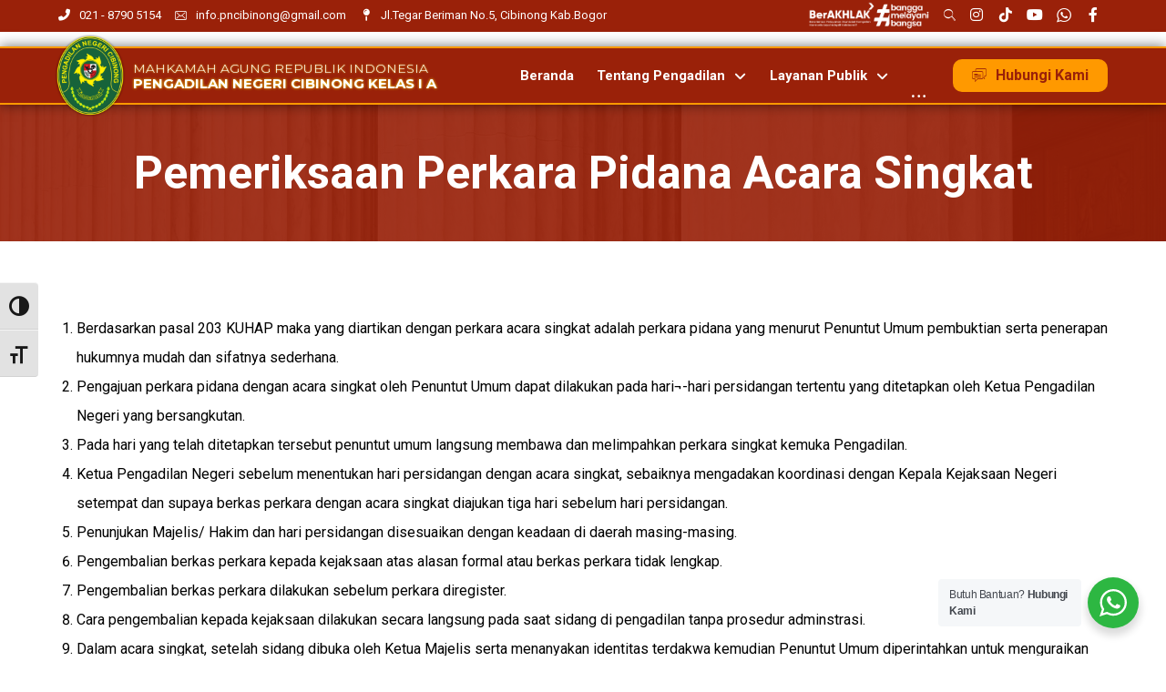

--- FILE ---
content_type: text/html; charset=UTF-8
request_url: https://pn-cibinong.go.id/pemeriksaan-perkara-pidana-acara-singkat/
body_size: 26206
content:
<!DOCTYPE html>
				<html lang="en-US">
				<head>

					<meta http-equiv="Content-Type" content="text/html; charset=UTF-8"/>

					<meta name="viewport" content="width=device-width, initial-scale=1.0, minimum-scale=1.0"/><title>Pemeriksaan Perkara Pidana Acara Singkat &#8211; Pengadilan Negeri Cibinong Kabupaten Bogor</title>
    <style>
        #wpadminbar #wp-admin-bar-vtrts_free_top_button .ab-icon:before {
            content: "\f185";
            color: #1DAE22;
            top: 3px;
        }
    </style>
    <meta name='robots' content='max-image-preview:large' />
<link rel='dns-prefetch' href='//code.responsivevoice.org' />
<link rel='dns-prefetch' href='//www.googletagmanager.com' />
<link rel='dns-prefetch' href='//fonts.googleapis.com' />
<link rel='dns-prefetch' href='//pagead2.googlesyndication.com' />
<link rel="alternate" type="application/rss+xml" title="Pengadilan Negeri Cibinong Kabupaten Bogor &raquo; Feed" href="https://pn-cibinong.go.id/feed/" />
<link rel="alternate" type="application/rss+xml" title="Pengadilan Negeri Cibinong Kabupaten Bogor &raquo; Comments Feed" href="https://pn-cibinong.go.id/comments/feed/" />
<link rel="alternate" title="oEmbed (JSON)" type="application/json+oembed" href="https://pn-cibinong.go.id/wp-json/oembed/1.0/embed?url=https%3A%2F%2Fpn-cibinong.go.id%2Fpemeriksaan-perkara-pidana-acara-singkat%2F" />
<link rel="alternate" title="oEmbed (XML)" type="text/xml+oembed" href="https://pn-cibinong.go.id/wp-json/oembed/1.0/embed?url=https%3A%2F%2Fpn-cibinong.go.id%2Fpemeriksaan-perkara-pidana-acara-singkat%2F&#038;format=xml" />
<style id='wp-img-auto-sizes-contain-inline-css'>
img:is([sizes=auto i],[sizes^="auto," i]){contain-intrinsic-size:3000px 1500px}
/*# sourceURL=wp-img-auto-sizes-contain-inline-css */
</style>
<style id='wp-emoji-styles-inline-css'>

	img.wp-smiley, img.emoji {
		display: inline !important;
		border: none !important;
		box-shadow: none !important;
		height: 1em !important;
		width: 1em !important;
		margin: 0 0.07em !important;
		vertical-align: -0.1em !important;
		background: none !important;
		padding: 0 !important;
	}
/*# sourceURL=wp-emoji-styles-inline-css */
</style>
<link rel='stylesheet' id='wp-block-library-css' href='https://pn-cibinong.go.id/wp-includes/css/dist/block-library/style.min.css?ver=6.9' media='all' />
<style id='global-styles-inline-css'>
:root{--wp--preset--aspect-ratio--square: 1;--wp--preset--aspect-ratio--4-3: 4/3;--wp--preset--aspect-ratio--3-4: 3/4;--wp--preset--aspect-ratio--3-2: 3/2;--wp--preset--aspect-ratio--2-3: 2/3;--wp--preset--aspect-ratio--16-9: 16/9;--wp--preset--aspect-ratio--9-16: 9/16;--wp--preset--color--black: #000000;--wp--preset--color--cyan-bluish-gray: #abb8c3;--wp--preset--color--white: #ffffff;--wp--preset--color--pale-pink: #f78da7;--wp--preset--color--vivid-red: #cf2e2e;--wp--preset--color--luminous-vivid-orange: #ff6900;--wp--preset--color--luminous-vivid-amber: #fcb900;--wp--preset--color--light-green-cyan: #7bdcb5;--wp--preset--color--vivid-green-cyan: #00d084;--wp--preset--color--pale-cyan-blue: #8ed1fc;--wp--preset--color--vivid-cyan-blue: #0693e3;--wp--preset--color--vivid-purple: #9b51e0;--wp--preset--gradient--vivid-cyan-blue-to-vivid-purple: linear-gradient(135deg,rgb(6,147,227) 0%,rgb(155,81,224) 100%);--wp--preset--gradient--light-green-cyan-to-vivid-green-cyan: linear-gradient(135deg,rgb(122,220,180) 0%,rgb(0,208,130) 100%);--wp--preset--gradient--luminous-vivid-amber-to-luminous-vivid-orange: linear-gradient(135deg,rgb(252,185,0) 0%,rgb(255,105,0) 100%);--wp--preset--gradient--luminous-vivid-orange-to-vivid-red: linear-gradient(135deg,rgb(255,105,0) 0%,rgb(207,46,46) 100%);--wp--preset--gradient--very-light-gray-to-cyan-bluish-gray: linear-gradient(135deg,rgb(238,238,238) 0%,rgb(169,184,195) 100%);--wp--preset--gradient--cool-to-warm-spectrum: linear-gradient(135deg,rgb(74,234,220) 0%,rgb(151,120,209) 20%,rgb(207,42,186) 40%,rgb(238,44,130) 60%,rgb(251,105,98) 80%,rgb(254,248,76) 100%);--wp--preset--gradient--blush-light-purple: linear-gradient(135deg,rgb(255,206,236) 0%,rgb(152,150,240) 100%);--wp--preset--gradient--blush-bordeaux: linear-gradient(135deg,rgb(254,205,165) 0%,rgb(254,45,45) 50%,rgb(107,0,62) 100%);--wp--preset--gradient--luminous-dusk: linear-gradient(135deg,rgb(255,203,112) 0%,rgb(199,81,192) 50%,rgb(65,88,208) 100%);--wp--preset--gradient--pale-ocean: linear-gradient(135deg,rgb(255,245,203) 0%,rgb(182,227,212) 50%,rgb(51,167,181) 100%);--wp--preset--gradient--electric-grass: linear-gradient(135deg,rgb(202,248,128) 0%,rgb(113,206,126) 100%);--wp--preset--gradient--midnight: linear-gradient(135deg,rgb(2,3,129) 0%,rgb(40,116,252) 100%);--wp--preset--font-size--small: 13px;--wp--preset--font-size--medium: 20px;--wp--preset--font-size--large: 36px;--wp--preset--font-size--x-large: 42px;--wp--preset--spacing--20: 0.44rem;--wp--preset--spacing--30: 0.67rem;--wp--preset--spacing--40: 1rem;--wp--preset--spacing--50: 1.5rem;--wp--preset--spacing--60: 2.25rem;--wp--preset--spacing--70: 3.38rem;--wp--preset--spacing--80: 5.06rem;--wp--preset--shadow--natural: 6px 6px 9px rgba(0, 0, 0, 0.2);--wp--preset--shadow--deep: 12px 12px 50px rgba(0, 0, 0, 0.4);--wp--preset--shadow--sharp: 6px 6px 0px rgba(0, 0, 0, 0.2);--wp--preset--shadow--outlined: 6px 6px 0px -3px rgb(255, 255, 255), 6px 6px rgb(0, 0, 0);--wp--preset--shadow--crisp: 6px 6px 0px rgb(0, 0, 0);}:where(.is-layout-flex){gap: 0.5em;}:where(.is-layout-grid){gap: 0.5em;}body .is-layout-flex{display: flex;}.is-layout-flex{flex-wrap: wrap;align-items: center;}.is-layout-flex > :is(*, div){margin: 0;}body .is-layout-grid{display: grid;}.is-layout-grid > :is(*, div){margin: 0;}:where(.wp-block-columns.is-layout-flex){gap: 2em;}:where(.wp-block-columns.is-layout-grid){gap: 2em;}:where(.wp-block-post-template.is-layout-flex){gap: 1.25em;}:where(.wp-block-post-template.is-layout-grid){gap: 1.25em;}.has-black-color{color: var(--wp--preset--color--black) !important;}.has-cyan-bluish-gray-color{color: var(--wp--preset--color--cyan-bluish-gray) !important;}.has-white-color{color: var(--wp--preset--color--white) !important;}.has-pale-pink-color{color: var(--wp--preset--color--pale-pink) !important;}.has-vivid-red-color{color: var(--wp--preset--color--vivid-red) !important;}.has-luminous-vivid-orange-color{color: var(--wp--preset--color--luminous-vivid-orange) !important;}.has-luminous-vivid-amber-color{color: var(--wp--preset--color--luminous-vivid-amber) !important;}.has-light-green-cyan-color{color: var(--wp--preset--color--light-green-cyan) !important;}.has-vivid-green-cyan-color{color: var(--wp--preset--color--vivid-green-cyan) !important;}.has-pale-cyan-blue-color{color: var(--wp--preset--color--pale-cyan-blue) !important;}.has-vivid-cyan-blue-color{color: var(--wp--preset--color--vivid-cyan-blue) !important;}.has-vivid-purple-color{color: var(--wp--preset--color--vivid-purple) !important;}.has-black-background-color{background-color: var(--wp--preset--color--black) !important;}.has-cyan-bluish-gray-background-color{background-color: var(--wp--preset--color--cyan-bluish-gray) !important;}.has-white-background-color{background-color: var(--wp--preset--color--white) !important;}.has-pale-pink-background-color{background-color: var(--wp--preset--color--pale-pink) !important;}.has-vivid-red-background-color{background-color: var(--wp--preset--color--vivid-red) !important;}.has-luminous-vivid-orange-background-color{background-color: var(--wp--preset--color--luminous-vivid-orange) !important;}.has-luminous-vivid-amber-background-color{background-color: var(--wp--preset--color--luminous-vivid-amber) !important;}.has-light-green-cyan-background-color{background-color: var(--wp--preset--color--light-green-cyan) !important;}.has-vivid-green-cyan-background-color{background-color: var(--wp--preset--color--vivid-green-cyan) !important;}.has-pale-cyan-blue-background-color{background-color: var(--wp--preset--color--pale-cyan-blue) !important;}.has-vivid-cyan-blue-background-color{background-color: var(--wp--preset--color--vivid-cyan-blue) !important;}.has-vivid-purple-background-color{background-color: var(--wp--preset--color--vivid-purple) !important;}.has-black-border-color{border-color: var(--wp--preset--color--black) !important;}.has-cyan-bluish-gray-border-color{border-color: var(--wp--preset--color--cyan-bluish-gray) !important;}.has-white-border-color{border-color: var(--wp--preset--color--white) !important;}.has-pale-pink-border-color{border-color: var(--wp--preset--color--pale-pink) !important;}.has-vivid-red-border-color{border-color: var(--wp--preset--color--vivid-red) !important;}.has-luminous-vivid-orange-border-color{border-color: var(--wp--preset--color--luminous-vivid-orange) !important;}.has-luminous-vivid-amber-border-color{border-color: var(--wp--preset--color--luminous-vivid-amber) !important;}.has-light-green-cyan-border-color{border-color: var(--wp--preset--color--light-green-cyan) !important;}.has-vivid-green-cyan-border-color{border-color: var(--wp--preset--color--vivid-green-cyan) !important;}.has-pale-cyan-blue-border-color{border-color: var(--wp--preset--color--pale-cyan-blue) !important;}.has-vivid-cyan-blue-border-color{border-color: var(--wp--preset--color--vivid-cyan-blue) !important;}.has-vivid-purple-border-color{border-color: var(--wp--preset--color--vivid-purple) !important;}.has-vivid-cyan-blue-to-vivid-purple-gradient-background{background: var(--wp--preset--gradient--vivid-cyan-blue-to-vivid-purple) !important;}.has-light-green-cyan-to-vivid-green-cyan-gradient-background{background: var(--wp--preset--gradient--light-green-cyan-to-vivid-green-cyan) !important;}.has-luminous-vivid-amber-to-luminous-vivid-orange-gradient-background{background: var(--wp--preset--gradient--luminous-vivid-amber-to-luminous-vivid-orange) !important;}.has-luminous-vivid-orange-to-vivid-red-gradient-background{background: var(--wp--preset--gradient--luminous-vivid-orange-to-vivid-red) !important;}.has-very-light-gray-to-cyan-bluish-gray-gradient-background{background: var(--wp--preset--gradient--very-light-gray-to-cyan-bluish-gray) !important;}.has-cool-to-warm-spectrum-gradient-background{background: var(--wp--preset--gradient--cool-to-warm-spectrum) !important;}.has-blush-light-purple-gradient-background{background: var(--wp--preset--gradient--blush-light-purple) !important;}.has-blush-bordeaux-gradient-background{background: var(--wp--preset--gradient--blush-bordeaux) !important;}.has-luminous-dusk-gradient-background{background: var(--wp--preset--gradient--luminous-dusk) !important;}.has-pale-ocean-gradient-background{background: var(--wp--preset--gradient--pale-ocean) !important;}.has-electric-grass-gradient-background{background: var(--wp--preset--gradient--electric-grass) !important;}.has-midnight-gradient-background{background: var(--wp--preset--gradient--midnight) !important;}.has-small-font-size{font-size: var(--wp--preset--font-size--small) !important;}.has-medium-font-size{font-size: var(--wp--preset--font-size--medium) !important;}.has-large-font-size{font-size: var(--wp--preset--font-size--large) !important;}.has-x-large-font-size{font-size: var(--wp--preset--font-size--x-large) !important;}
/*# sourceURL=global-styles-inline-css */
</style>

<style id='classic-theme-styles-inline-css'>
/*! This file is auto-generated */
.wp-block-button__link{color:#fff;background-color:#32373c;border-radius:9999px;box-shadow:none;text-decoration:none;padding:calc(.667em + 2px) calc(1.333em + 2px);font-size:1.125em}.wp-block-file__button{background:#32373c;color:#fff;text-decoration:none}
/*# sourceURL=/wp-includes/css/classic-themes.min.css */
</style>
<link rel='stylesheet' id='nta-css-popup-css' href='https://pn-cibinong.go.id/wp-content/plugins/whatsapp-for-wordpress/assets/dist/css/style.css?ver=6.9' media='all' />
<link rel='stylesheet' id='codevz-blocks-css' href='https://pn-cibinong.go.id/wp-content/themes/xtra//assets/css/blocks.css?ver=6.9' media='all' />
<link rel='stylesheet' id='cz-icons-pack-css' href='https://pn-cibinong.go.id/wp-content/plugins/codevz-plus/admin/fields/codevz_fields/icons/czicons.css?ver=4.9.14' media='all' />
<link rel='stylesheet' id='contact-form-7-css' href='https://pn-cibinong.go.id/wp-content/plugins/contact-form-7/includes/css/styles.css?ver=6.0.5' media='all' />
<link rel='stylesheet' id='embedpress-style-css' href='https://pn-cibinong.go.id/wp-content/plugins/embedpress/assets/css/embedpress.css?ver=6.9' media='all' />
<link rel='stylesheet' id='rv-style-css' href='https://pn-cibinong.go.id/wp-content/plugins/responsivevoice-text-to-speech/includes/css/responsivevoice.css?ver=6.9' media='all' />
<link rel='stylesheet' id='ui-font-css' href='https://pn-cibinong.go.id/wp-content/plugins/wp-accessibility/toolbar/fonts/css/a11y-toolbar.css?ver=1.9.1' media='all' />
<link rel='stylesheet' id='ui-a11y-css' href='https://pn-cibinong.go.id/wp-content/plugins/wp-accessibility/toolbar/css/a11y.css?ver=1.9.1' media='all' />
<link rel='stylesheet' id='ui-fontsize.css-css' href='https://pn-cibinong.go.id/wp-content/plugins/wp-accessibility/toolbar/css/a11y-fontsize.css?ver=1.9.1' media='all' />
<style id='ui-fontsize.css-inline-css'>
html { --wpa-font-size: clamp( 24px, 1.5rem, 36px ); --wpa-h1-size : clamp( 48px, 3rem, 72px ); --wpa-h2-size : clamp( 40px, 2.5rem, 60px ); --wpa-h3-size : clamp( 32px, 2rem, 48px ); --wpa-h4-size : clamp( 28px, 1.75rem, 42px ); --wpa-sub-list-size: 1.1em; --wpa-sub-sub-list-size: 1em; } 
/*# sourceURL=ui-fontsize.css-inline-css */
</style>
<link rel='stylesheet' id='wpa-style-css' href='https://pn-cibinong.go.id/wp-content/plugins/wp-accessibility/css/wpa-style.css?ver=1.9.1' media='all' />
<style id='wpa-style-inline-css'>
:root { --admin-bar-top : 7px; }
/*# sourceURL=wpa-style-inline-css */
</style>
<link rel='stylesheet' id='codevz-css' href='https://pn-cibinong.go.id/wp-content/themes/xtra/assets/css/core.css?ver=4.9.14' media='all' />
<link rel='stylesheet' id='codevz-laptop-css' href='https://pn-cibinong.go.id/wp-content/themes/xtra/assets/css/core-laptop.css?ver=4.9.14' media='screen and (max-width: 1024px)' />
<link rel='stylesheet' id='codevz-tablet-css' href='https://pn-cibinong.go.id/wp-content/themes/xtra/assets/css/core-tablet.css?ver=4.9.14' media='screen and (max-width: 768px)' />
<link rel='stylesheet' id='codevz-mobile-css' href='https://pn-cibinong.go.id/wp-content/themes/xtra/assets/css/core-mobile.css?ver=4.9.14' media='screen and (max-width: 480px)' />
<link rel='stylesheet' id='codevz-loading-css' href='https://pn-cibinong.go.id/wp-content/themes/xtra/assets/css/loading.css?ver=4.9.14' media='all' />
<link rel='stylesheet' id='google-font-roboto-css' href='https://fonts.googleapis.com/css?family=Roboto%3A300%2C400%2C700&#038;ver=6.9' media='all' />
<link rel='stylesheet' id='dflip-icons-style-css' href='https://pn-cibinong.go.id/wp-content/plugins/3d-flipbook-dflip-lite/assets/css/themify-icons.min.css?ver=1.7.16' media='all' />
<link rel='stylesheet' id='dflip-style-css' href='https://pn-cibinong.go.id/wp-content/plugins/3d-flipbook-dflip-lite/assets/css/dflip.min.css?ver=1.7.16' media='all' />
<link rel='stylesheet' id='codevz-plus-css' href='https://pn-cibinong.go.id/wp-content/plugins/codevz-plus/assets/css/codevzplus.css?ver=4.9.14' media='all' />
<link rel='stylesheet' id='codevz-plus-tablet-css' href='https://pn-cibinong.go.id/wp-content/plugins/codevz-plus/assets/css/codevzplus-tablet.css?ver=4.9.14' media='screen and (max-width: 768px)' />
<link rel='stylesheet' id='codevz-plus-mobile-css' href='https://pn-cibinong.go.id/wp-content/plugins/codevz-plus/assets/css/codevzplus-mobile.css?ver=4.9.14' media='screen and (max-width: 480px)' />
<link rel='stylesheet' id='tablepress-default-css' href='https://pn-cibinong.go.id/wp-content/plugins/tablepress/css/build/default.css?ver=3.0.4' media='all' />
<link rel='stylesheet' id='js_composer_front-css' href='https://pn-cibinong.go.id/wp-content/plugins/js_composer/assets/css/js_composer.min.css?ver=8.2' media='all' />
<link rel='stylesheet' id='xtra-elementor-front-css' href='https://pn-cibinong.go.id/wp-content/plugins/codevz-plus/assets/css/elementor.css?ver=4.9.14' media='all' />
<link rel='stylesheet' id='dashicons-css' href='https://pn-cibinong.go.id/wp-includes/css/dashicons.min.css?ver=6.9' media='all' />
<link rel='stylesheet' id='font-awesome-shims-css' href='https://pn-cibinong.go.id/wp-content/plugins/codevz-plus/admin/assets/css/font-awesome/css/v4-shims.min.css?ver=6.4.2' media='all' />
<link rel='stylesheet' id='font-awesome-css' href='https://pn-cibinong.go.id/wp-content/plugins/codevz-plus/admin/assets/css/font-awesome/css/all.min.css?ver=6.4.2' media='all' />
<script id="ahc_front_js-js-extra">
var ahc_ajax_front = {"ajax_url":"https://pn-cibinong.go.id/wp-admin/admin-ajax.php","page_id":"2866","page_title":"Pemeriksaan Perkara Pidana Acara Singkat","post_type":"page"};
//# sourceURL=ahc_front_js-js-extra
</script>
<script src="https://pn-cibinong.go.id/wp-content/plugins/visitors-traffic-real-time-statistics/js/front.js?ver=6.9" id="ahc_front_js-js"></script>
<script src="https://pn-cibinong.go.id/wp-includes/js/jquery/jquery.min.js?ver=3.7.1" id="jquery-core-js"></script>
<script src="https://pn-cibinong.go.id/wp-includes/js/jquery/jquery-migrate.min.js?ver=3.4.1" id="jquery-migrate-js"></script>
<script src="https://code.responsivevoice.org/responsivevoice.js?key=0l5nAOks" id="responsive-voice-js"></script>

<!-- Google tag (gtag.js) snippet added by Site Kit -->
<!-- Google Analytics snippet added by Site Kit -->
<script src="https://www.googletagmanager.com/gtag/js?id=GT-WRHSXND" id="google_gtagjs-js" async></script>
<script id="google_gtagjs-js-after">
window.dataLayer = window.dataLayer || [];function gtag(){dataLayer.push(arguments);}
gtag("set","linker",{"domains":["pn-cibinong.go.id"]});
gtag("js", new Date());
gtag("set", "developer_id.dZTNiMT", true);
gtag("config", "GT-WRHSXND");
//# sourceURL=google_gtagjs-js-after
</script>
<script src="https://pn-cibinong.go.id/wp-content/plugins/wp-accessibility/js/fingerprint.min.js?ver=1.9.1" id="wpa-fingerprintjs-js"></script>
<script></script><link rel="https://api.w.org/" href="https://pn-cibinong.go.id/wp-json/" /><link rel="alternate" title="JSON" type="application/json" href="https://pn-cibinong.go.id/wp-json/wp/v2/pages/2866" /><link rel="EditURI" type="application/rsd+xml" title="RSD" href="https://pn-cibinong.go.id/xmlrpc.php?rsd" />
<meta name="generator" content="WordPress 6.9" />
<link rel="canonical" href="https://pn-cibinong.go.id/pemeriksaan-perkara-pidana-acara-singkat/" />
<link rel='shortlink' href='https://pn-cibinong.go.id/?p=2866' />
<meta name="format-detection" content="telephone=no"><meta name="generator" content="Site Kit by Google 1.170.0" /><script language="javascript" type="text/javascript">
			 var style = document.createElement("style");
			 style.type = "text/css";
			 style.id = "antiClickjack";
			 if ("cssText" in style){
			   style.cssText = "body{display:none !important;}";
			 }else{
			   style.innerHTML = "body{display:none !important;}";
			}
			document.getElementsByTagName("head")[0].appendChild(style);

			if (top.document.domain === document.domain) {
			 var antiClickjack = document.getElementById("antiClickjack");
			 antiClickjack.parentNode.removeChild(antiClickjack);
			} else {
			 top.location = self.location;
			}
		  </script>
<!-- Google AdSense meta tags added by Site Kit -->
<meta name="google-adsense-platform-account" content="ca-host-pub-2644536267352236">
<meta name="google-adsense-platform-domain" content="sitekit.withgoogle.com">
<!-- End Google AdSense meta tags added by Site Kit -->
<script data-cfasync="false"> var dFlipLocation = "https://pn-cibinong.go.id/wp-content/plugins/3d-flipbook-dflip-lite/assets/"; var dFlipWPGlobal = {"text":{"toggleSound":"Turn on\/off Sound","toggleThumbnails":"Toggle Thumbnails","toggleOutline":"Toggle Outline\/Bookmark","previousPage":"Previous Page","nextPage":"Next Page","toggleFullscreen":"Toggle Fullscreen","zoomIn":"Zoom In","zoomOut":"Zoom Out","toggleHelp":"Toggle Help","singlePageMode":"Single Page Mode","doublePageMode":"Double Page Mode","downloadPDFFile":"Download PDF File","gotoFirstPage":"Goto First Page","gotoLastPage":"Goto Last Page","share":"Share","mailSubject":"I wanted you to see this FlipBook","mailBody":"Check out this site {{url}}","loading":"DearFlip: Loading "},"moreControls":"download,pageMode,startPage,endPage,sound","hideControls":"","scrollWheel":"true","backgroundColor":"#777","backgroundImage":"","height":"auto","paddingLeft":"20","paddingRight":"20","controlsPosition":"bottom","duration":800,"soundEnable":"true","enableDownload":"true","enableAnnotation":"false","enableAnalytics":"false","webgl":"true","hard":"none","maxTextureSize":"1600","rangeChunkSize":"524288","zoomRatio":1.5,"stiffness":3,"pageMode":"0","singlePageMode":"0","pageSize":"0","autoPlay":"false","autoPlayDuration":5000,"autoPlayStart":"false","linkTarget":"2","sharePrefix":"dearflip-"};</script><meta name="generator" content="Elementor 3.27.7; features: additional_custom_breakpoints; settings: css_print_method-external, google_font-enabled, font_display-swap">
			<style>
				.e-con.e-parent:nth-of-type(n+4):not(.e-lazyloaded):not(.e-no-lazyload),
				.e-con.e-parent:nth-of-type(n+4):not(.e-lazyloaded):not(.e-no-lazyload) * {
					background-image: none !important;
				}
				@media screen and (max-height: 1024px) {
					.e-con.e-parent:nth-of-type(n+3):not(.e-lazyloaded):not(.e-no-lazyload),
					.e-con.e-parent:nth-of-type(n+3):not(.e-lazyloaded):not(.e-no-lazyload) * {
						background-image: none !important;
					}
				}
				@media screen and (max-height: 640px) {
					.e-con.e-parent:nth-of-type(n+2):not(.e-lazyloaded):not(.e-no-lazyload),
					.e-con.e-parent:nth-of-type(n+2):not(.e-lazyloaded):not(.e-no-lazyload) * {
						background-image: none !important;
					}
				}
			</style>
			<meta name="generator" content="Powered by WPBakery Page Builder - drag and drop page builder for WordPress."/>

<!-- Google AdSense snippet added by Site Kit -->
<script async src="https://pagead2.googlesyndication.com/pagead/js/adsbygoogle.js?client=ca-pub-1381886397744644&amp;host=ca-host-pub-2644536267352236" crossorigin="anonymous"></script>

<!-- End Google AdSense snippet added by Site Kit -->
<link rel="icon" href="https://pn-cibinong.go.id/wp-content/uploads/2022/09/cropped-pn-logo1Artboard-1-32x32.png" sizes="32x32" />
<link rel="icon" href="https://pn-cibinong.go.id/wp-content/uploads/2022/09/cropped-pn-logo1Artboard-1-192x192.png" sizes="192x192" />
<link rel="apple-touch-icon" href="https://pn-cibinong.go.id/wp-content/uploads/2022/09/cropped-pn-logo1Artboard-1-180x180.png" />
<meta name="msapplication-TileImage" content="https://pn-cibinong.go.id/wp-content/uploads/2022/09/cropped-pn-logo1Artboard-1-270x270.png" />
<style id="codevz-inline-css" data-noptimize>.admin-bar .cz_fixed_top_border{top:32px}.admin-bar i.offcanvas-close {top: 32px}.admin-bar .offcanvas_area, .admin-bar .hidden_top_bar{margin-top: 32px}.admin-bar .header_5,.admin-bar .onSticky{top: 32px}@media screen and (max-width:768px) {.admin-bar .header_5,.admin-bar .onSticky,.admin-bar .cz_fixed_top_border,.admin-bar i.offcanvas-close {top: 46px}.admin-bar .onSticky {top: 0}.admin-bar .offcanvas_area,.admin-bar .offcanvas_area,.admin-bar .hidden_top_bar{margin-top:46px;height:calc(100% - 46px);}}.row,section.elementor-section.elementor-section-boxed>.elementor-container{width: 1500px}.inner_layout .e-con {--content-width: min(100%, 1500px)}

/* Theme color */a:hover, .sf-menu > .cz.current_menu > a, .sf-menu > .cz .cz.current_menu > a,.sf-menu > .current-menu-parent > a,.comment-text .star-rating span {color: #9a2109} 
form button, .button, #edd-purchase-button, .edd-submit, .edd-submit.button.blue, .edd-submit.button.blue:hover, .edd-submit.button.blue:focus, [type=submit].edd-submit, .sf-menu > .cz > a:before,.sf-menu > .cz > a:before,
.post-password-form input[type="submit"], .wpcf7-submit, .submit_user, 
#commentform #submit, .commentlist li.bypostauthor > .comment-body:after,.commentlist li.comment-author-admin > .comment-body:after, 
 .pagination .current, .pagination > b, .pagination a:hover, .page-numbers .current, .page-numbers a:hover, .pagination .next:hover, 
.pagination .prev:hover, input[type=submit], .sticky:before, .commentlist li.comment-author-admin .fn,
input[type=submit],input[type=button],.cz_header_button,.cz_default_portfolio a,
.cz_readmore, .more-link, a.cz_btn, .cz_highlight_1:after, div.cz_btn  {background-color: #9a2109}
.cs_load_more_doing, div.wpcf7 .wpcf7-form .ajax-loader {border-right-color: #9a2109}
input:focus,textarea:focus,select:focus {border-color: #9a2109 !important}
::selection {background-color: #9a2109;color: #fff}
::-moz-selection {background-color: #9a2109;color: #fff}

/* Dynamic  */.widget{background-color:rgba(255,255,255,0.01);margin-bottom:35px;border-style:solid;border-width:1px;border-color:#d8d8d8;border-radius:6px}.widget > .codevz-widget-title, .sidebar_inner .widget_block > div > div > h2{font-size:20px;font-weight:700}.logo > a, .logo > h1, .logo h2{padding:0px;margin:0px;box-shadow:0px 0px 0px 0px #000000}.header_2{background-color:#9a2109;height:60px;margin-top:16px;border-style:solid;border-top-width:2px;border-bottom-width:2px;border-color:#ff9900;box-shadow:0px 0px 13px 0px rgba(0,0,0,0.57)}#menu_header_2 > .cz > a{font-size:15px;color:#ffffff;text-align:center;font-weight:700;padding-right:10px;padding-left:10px;margin:0px 0px 0px 5px;border-radius:5px;display:block;float:left}#menu_header_2 > .cz > a:hover,#menu_header_2 > .cz:hover > a,#menu_header_2 > .cz.current_menu > a,#menu_header_2 > .current-menu-parent > a{color:#ff9900;font-weight:700;padding:3px 15px 2px;margin-top:3px;border-style:none;border-width:1px;border-color:#ff9900;border-radius:10px}#menu_header_2 > .cz > a:before{background-color:#ff9900;width:30px;margin-left:15px}#menu_header_2 .cz .sub-menu:not(.cz_megamenu_inner_ul),#menu_header_2 .cz_megamenu_inner_ul .cz_megamenu_inner_ul{background-color:#ff9900;padding:20px 0px;margin-top:55px;margin-right:0px;margin-left:25px;border-radius:10px;box-shadow:0px 0px 20px 1px rgba(0,0,0,0.31)}#menu_header_2 .cz .cz a{font-size:14px;color:#9a2109;font-weight:600}#menu_header_2 .cz .cz a:hover,#menu_header_2 .cz .cz:hover > a,#menu_header_2 .cz .cz.current_menu > a,#menu_header_2 .cz .current_menu > .current_menu{color:#ffffff;background-color:#9a2109}.header_4{background-color:#9a2109;border-style:solid;border-right-width:0;border-bottom-width:4px;border-left-width:0;border-color:#ff9900}#menu_header_4 > .cz > a{color:rgba(0,0,0,0.6)}#menu_header_4 > .cz > a:hover,#menu_header_4 > .cz:hover > a,#menu_header_4 > .cz.current_menu > a,#menu_header_4 > .current-menu-parent > a{color:#9a2109}#menu_header_4 .cz .cz a{color:#606060}#menu_header_4 .cz .cz a:hover,#menu_header_4 .cz .cz:hover > a,#menu_header_4 .cz .cz.current_menu > a,#menu_header_4 .cz .current_menu > .current_menu{color:#3f51b5}.page_title,.header_onthe_cover .page_title{background-attachment:fixed;background-size:cover;background-image:linear-gradient(90deg,rgba(154,33,9,0.9),rgba(154,33,9,0.9)),url(https://pn-cibinong.go.id/wp-content/uploads/2022/09/bg-court.jpg);padding-top:30px;padding-bottom:30px;border-style:none;border-width:0 0 1px;border-color:#f4f4f4}.page_title .section_title{font-size:50px;color:#ffffff;padding-top:10px;padding-bottom:10px}.breadcrumbs a,.breadcrumbs i{color:#e8e8e8}.breadcrumbs{margin-top:12px;margin-right:10px}.cz_middle_footer{background-color:#9a2109;padding-top:60px;padding-bottom:50px}.footer_widget{color:#ffffff;padding:10px 10px 10px 10px}.cz_middle_footer a{font-size:13px;color:#ffffff;line-height: 2}.cz_middle_footer a:hover{color:#c6c6c6}.footer_2{background-color:#9a2109}i.backtotop{color:#ffffff;background-color:#9a2109;border-style:none;border-width:0px;border-radius:10px}i.fixed_contact{color:#9a2109;margin-right:3px;border-style:none;border-radius:50px 0 0 50px ;box-shadow:0px 0px 10px rgba(0,0,0,0.15)}.footer_widget > .codevz-widget-title, footer .widget_block > div > div > h2{color:#ffffff;font-size:28px;font-weight:100;border-style:solid;border-width:0 0 1px}.woocommerce ul.products li.product a img{border-style:solid;border-color:rgba(0,0,0,0.27);border-radius:2px}.woocommerce ul.products li.product .woocommerce-loop-category__title, .woocommerce ul.products li.product .woocommerce-loop-product__title, .woocommerce ul.products li.product h3,.woocommerce.woo-template-2 ul.products li.product .woocommerce-loop-category__title, .woocommerce.woo-template-2 ul.products li.product .woocommerce-loop-product__title, .woocommerce.woo-template-2 ul.products li.product h3{margin-top:15px}.woocommerce ul.products li.product .star-rating{display:none}.woocommerce ul.products li.product .button.add_to_cart_button, .woocommerce ul.products li.product .button[class*="product_type_"]{font-size:14px;font-weight:400;background-color:#9a2109;border-radius:4px;position:absolute;bottom:100px;left:calc(50% - 75px);opacity:0}.woocommerce span.onsale, .woocommerce ul.products li.product .onsale,.woocommerce.single span.onsale, .woocommerce.single ul.products li.product .onsale{font-size:10px;color:#ffffff;font-weight:400;background-color:#079700;top:10px;left:10px}.woocommerce ul.products li.product .price{font-size:14px;color:#9a2109;background-color:rgba(255,255,255,0.01);top:5px;right:5px}.woocommerce div.product .summary > p.price, .woocommerce div.product .summary > span.price{color:#9a2109;font-weight:700}.tagcloud a:hover, .widget .tagcloud a:hover, .cz_post_cat a:hover, .cz_post_views a:hover{color:#ffffff;background-color:#9a2109}.pagination a, .pagination > b, .pagination span, .page-numbers a, .page-numbers span, .woocommerce nav.woocommerce-pagination ul li a, .woocommerce nav.woocommerce-pagination ul li span{font-size:14px;color:#9a2109;font-weight:700;padding:0px;margin-right:5px;border-style:solid;border-width:1px;border-color:rgba(154,33,9,0.25);border-radius:4px}#menu_header_2 .sub-menu .sub-menu:not(.cz_megamenu_inner_ul){margin-top:-20px;margin-left:11px}.cz-cpt-post .cz_readmore, .cz-cpt-post .more-link{color:rgba(255,255,255,0.8);border-radius:3px}.cz-cpt-post .cz_readmore:hover, .cz-cpt-post .more-link:hover{color:#ffffff;background-color:#9a2109}.cz-cpt-post .cz_default_loop .cz_post_author_avatar img{padding:2px;border-style:solid;border-width:1px;border-color:#cccccc;border-radius:5px;box-shadow:none;width:42px}.cz-cpt-post .cz_default_loop .cz_post_author_name{font-size:14px;color:#000370;font-weight:600}.cz-cpt-post .cz_default_loop .cz_post_date{font-size:12px;font-style:italic}.cz-cpt-post .cz_default_loop .cz_post_title h3{font-size:28px;font-weight:500}#menu_header_2 .cz .cz a .cz_indicator{color:#ffffff;left:188px}#menu_header_2 > .cz > a .cz_indicator{padding:0px 0px 0px 9px;margin:0px}.cz_default_loop.sticky > div{background-color:rgba(167,167,167,0.1);margin-bottom:40px;border-style:solid;border-width:2px;border-color:#000370;border-radius:6px}.cz-cpt-post .cz_default_loop > div{padding-bottom:40px;margin-bottom:40px;border-style:solid}.cz-cpt-post .cz_default_loop .cz_post_meta{border-width:0px 0px 0px 6px;border-color:#9a2109;display:inline-block}#comments > h3,.content.cz_related_posts > h4,.content.cz_author_box > h4,.related.products > h2,.upsells.products > h2,.up-sells.products > h2,.up-sells.products > h2,.woocommerce-page .cart-collaterals .cart_totals > h2,.woocommerce-page #customer_details > div:first-child > div:first-child > h3:first-child,.woocommerce-page .codevz-checkout-details > h3,.woocommerce-page .woocommerce-order-details > h2,.woocommerce-page .woocommerce-customer-details > h2,.woocommerce-page .cart-collaterals .cross-sells > h2{font-size:22px}.next_prev{background-color:rgba(255,255,255,0.01);margin-bottom: 35px;border-style: solid;border-width:1px;border-color:#d8d8d8;border-radius:6px;padding:50px}.next_prev .previous i,.next_prev .next i{border-style:solid;border-width:1px;border-color:#e5e5e5;border-radius:4px}.next_prev .previous:hover i,.next_prev .next:hover i{color:#ffffff;background-color:#9a2109}.next_prev h4{margin-right:8px;margin-left:8px} .content .xtra-post-title,  .content .section_title{font-size:32px}.single .content .xtra-post-title{font-size:32px}form button,.comment-form button,a.cz_btn,div.cz_btn,a.cz_btn_half_to_fill:before,a.cz_btn_half_to_fill_v:before,a.cz_btn_half_to_fill:after,a.cz_btn_half_to_fill_v:after,a.cz_btn_unroll_v:before, a.cz_btn_unroll_h:before,a.cz_btn_fill_up:before,a.cz_btn_fill_down:before,a.cz_btn_fill_left:before,a.cz_btn_fill_right:before,.wpcf7-submit,input[type=submit],input[type=button],.button,.cz_header_button,.woocommerce a.button,.woocommerce input.button,.woocommerce #respond input#submit.alt,.woocommerce a.button.alt,.woocommerce button.button.alt,.woocommerce input.button.alt,.woocommerce #respond input#submit, .woocommerce a.button, .woocommerce button.button, .woocommerce input.button, #edd-purchase-button, .edd-submit, [type=submit].edd-submit, .edd-submit.button.blue,.woocommerce #payment #place_order, .woocommerce-page #payment #place_order,.woocommerce button.button:disabled, .woocommerce button.button:disabled[disabled], .woocommerce a.button.wc-forward,.wp-block-search .wp-block-search__button,.woocommerce-message a.restore-item.button{border-radius:2px}input,textarea,select,.qty,.woocommerce-input-wrapper .select2-selection--single,#add_payment_method table.cart td.actions .coupon .input-text, .woocommerce-cart table.cart td.actions .coupon .input-text, .woocommerce-checkout table.cart td.actions .coupon .input-text{border-radius:2px}.pagination .current, .pagination > b, .pagination a:hover, .page-numbers .current, .page-numbers a:hover, .pagination .next:hover, .pagination .prev:hover, .woocommerce nav.woocommerce-pagination ul li a:focus, .woocommerce nav.woocommerce-pagination ul li a:hover, .woocommerce nav.woocommerce-pagination ul li span.current{color:#ffffff}#menu_header_2 .cz_parent_megamenu > [class^="cz_megamenu_"] > .cz, .cz_parent_megamenu > [class*=" cz_megamenu_"] > .cz{padding-right:10px;padding-left:10px;margin-top:10px;margin-bottom:10px;border-style:solid;border-color:rgba(255,255,255,0.1)}#menu_header_2 .cz .cz h6{color:#ffffff}.cz-cpt-post .cz_post_image, .cz-cpt-post .cz_post_svg{border-radius:4px}.cz-cpt-portfolio .cz_default_loop .cz_post_image, .cz-cpt-portfolio .cz_post_svg{border-radius:4px}.cz-cpt-post .cz_default_loop .cz_post_excerpt{font-size:13px;line-height:24px}[class*="cz_tooltip_"] [data-title]:after{font-family:'Roboto'}body, body.rtl, .rtl form{font-family:'Roboto'}.header_1{background-color:#9a2109;height:35px}.elms_row .cz_social a, .fixed_side .cz_social a, #xtra-social-popup [class*="xtra-social-type-"] a{font-size:16px;color:#ffffff;padding:0px;margin:0px}.tagcloud a, .widget .tagcloud a, .cz_post_cat a, .cz_post_views a{color:#9a2109;margin-right:0px;margin-left:0px;border-radius:0px 10px 10px 0px}.single_con .tagcloud a:first-child, .single_con .cz_post_cat a:first-child, .cz_post_views a:first-child{color:#ffffff;background-color:#9a2109;margin-right:0px;border-radius:10px 0px 0px 10px}#menu_header_2 > .cz > a span i{font-size:30px;text-align:center;display:block}.fixed_side, .fixed_side .theiaStickySidebar{background-color:#9a2109;width:100px;padding-top:0px;border-style:solid;border-left-width:5px;border-color:#ff9900}#menu_fixed_side_1 > .cz > a{font-size:30px;display:inline}#menu_fixed_side_1 > .cz{width:400px}#menu_fixed_side_1 > .cz > a:hover,#menu_fixed_side_1 > .cz:hover > a,#menu_fixed_side_1 > .cz.current_menu > a,#menu_fixed_side_1 > .current-menu-parent > a{color:#9a2109;background-color:#ff9900}#menu_fixed_side_1 > .cz > a:before{background-color:#ff9900}.header_3{background-color:#ff9900;height:1px}.pageloader{background-color:rgba(154,33,9,0.52)}

/* Responsive */@media screen and (max-width:1500px){#layout{width:100%!important}#layout.layout_1,#layout.layout_2{width:95%!important}.row{width:90% !important;padding:0}blockquote{padding:20px}footer .elms_center,footer .have_center .elms_left, footer .have_center .elms_center, footer .have_center .elms_right{float:none;display:block;text-align:center;margin:0 auto;flex:unset}}@media screen and (max-width:768px){}@media screen and (max-width:480px){}</style>		<style id="wp-custom-css">
			.ytp-cued-thumbnail-overlay{
	animation-play-state:running; !important
}		</style>
		<noscript><style> .wpb_animate_when_almost_visible { opacity: 1; }</style></noscript>
				<link rel='stylesheet' id='google-font-montserrat-css' href='https://fonts.googleapis.com/css?family=Montserrat%3A300%2C400%2C700&#038;ver=6.9' media='all' />
<link rel='stylesheet' id='cz_title-css' href='https://pn-cibinong.go.id/wp-content/plugins/codevz-plus/wpbakery/assets/css/title.css?ver=4.9.14' media='all' />
<link rel='stylesheet' id='cz_carousel-css' href='https://pn-cibinong.go.id/wp-content/plugins/codevz-plus/wpbakery/assets/css/carousel.css?ver=4.9.14' media='all' />
<link rel='stylesheet' id='cz_gallery-css' href='https://pn-cibinong.go.id/wp-content/plugins/codevz-plus/wpbakery/assets/css/gallery.css?ver=4.9.14' media='all' />
<link rel='stylesheet' id='cz_stylish_list-css' href='https://pn-cibinong.go.id/wp-content/plugins/codevz-plus/wpbakery/assets/css/stylish_list.css?ver=4.9.14' media='all' />
<link rel='stylesheet' id='cz_working_hours-css' href='https://pn-cibinong.go.id/wp-content/plugins/codevz-plus/wpbakery/assets/css/working_hours.css?ver=4.9.14' media='all' />
</head>

				<body id="intro" class="wp-singular page-template-default page page-id-2866 wp-embed-responsive wp-theme-xtra cz-cpt-post  cz_sticky theme-4.9.14 codevz-plus-4.9.14 clr cz-page-2866 wpb-js-composer js-comp-ver-8.2 vc_responsive elementor-default elementor-kit-14067"  data-ajax="https://pn-cibinong.go.id/wp-admin/admin-ajax.php">

				<div class="pageloader pageloader_circle"><div><script src="https://unpkg.com/@lottiefiles/lottie-player@latest/dist/lottie-player.js"></script>
<lottie-player src="https://assets5.lottiefiles.com/packages/lf20_HCYVmZKHZr.json"  background="transparent"  speed="2"  style="width: 350px; height: 350px;"  loop  autoplay></lottie-player></div></div><div id="layout" class="clr layout_"><div class="inner_layout"><div class="cz_overlay" aria-hidden="true"></div><header id="site_header" class="page_header clr cz_sticky_h2"><div class="header_1 smart_sticky"><div class="row elms_row"><div class="clr"><div class="elms_left header_1_left"><div class="cz_elm icon_header_1_left_0 inner_icon_header_1_left_0" style=""><a class="elm_icon_text" href="tel:02187905154"><i class="fas fa-phone-alt" style="font-size:13px;color:#ffffff;" aria-hidden="true"></i><span class="it_text ml10" style="font-size:13px;color:#ffffff;font-weight:400;">021 - 8790 5154</span></a></div><div class="cz_elm icon_header_1_left_1 inner_icon_header_1_left_1" style="margin-left:15px;"><a class="elm_icon_text" href="mailto:info.pncibinong@gmail.com"><i class="fa czico-094-envelope" style="font-size:13px;color:#ffffff;" aria-hidden="true"></i><span class="it_text ml10" style="font-size:13px;color:#ffffff;font-weight:400;">info.pncibinong@gmail.com</span></a></div><div class="cz_elm icon_header_1_left_2 inner_icon_header_1_left_2" style="margin-left:15px;"><a class="elm_icon_text" href="mailto:info@pn-cibinong.go.id"><i class="fas fa-map-pin" style="font-size:13px;color:#ffffff;" aria-hidden="true"></i><span class="it_text ml10" style="font-size:13px;color:#ffffff;font-weight:400;">Jl.Tegar Beriman No.5, Cibinong Kab.Bogor</span></a></div></div><div class="elms_right header_1_right"><div class="cz_elm social_header_1_right_3 inner_social_header_1_right_0" style=""><div class="cz_social cz_social_colored_hover"><a class="cz-instagram" href="https://www.instagram.com/pncibinong/" title="IG" aria-label="IG" target="_blank" rel="noopener noreferrer nofollow"><i class="fab fa-instagram"></i><span>IG</span></a><a class="cz-tiktok" href="https://www.tiktok.com/@pncibinong?is_from_webapp=1&amp;sender_device=pc" title="Tiktok" aria-label="Tiktok" target="_blank" rel="noopener noreferrer nofollow"><i class="fab fa-tiktok"></i><span>Tiktok</span></a><a class="cz-youtube" href="https://www.youtube.com/channel/UC2baROUnlPJY_ngqaNtRqNg/videos" title="Youtube" aria-label="Youtube" target="_blank" rel="noopener noreferrer nofollow"><i class="fab fa-youtube"></i><span>Youtube</span></a><a class="cz-013-whatsapp-logo" href="https://wa.me/6282130060054" title="Whatsapp" aria-label="Whatsapp" target="_blank" rel="noopener noreferrer nofollow"><i class="fa czico-013-whatsapp-logo"></i><span>Whatsapp</span></a><a class="cz-facebook" href="https://www.facebook.com/pengadilancibinong" title="Facebook" aria-label="Facebook" target="_blank" rel="noopener noreferrer nofollow"><i class="fa fa-facebook"></i><span>Facebook</span></a></div></div><div class="cz_elm search_header_1_right_4 inner_search_header_1_right_1" style=""><div class="search_with_icon search_style_icon_dropdown"><i class="xtra-search-icon fa czico-145-search-5" style="font-size:13px;color:#ffffff;" data-cz-style="" aria-label="Search"></i><i class="fa czico-198-cancel cz_close_popup xtra-close-icon hide" aria-label="Close"></i><div class="outer_search" style=""><div class="search" style="">
					<form method="get" action="https://pn-cibinong.go.id/" autocomplete="off">

						
						<label id="searchLabel650" class="hidden" for="codevzSearch650"></label>

						<input id="codevzSearch650" class="ajax_search_input" aria-labelledby="searchLabel650" name="s" type="text" placeholder="" style="" required>

						<button type="submit" aria-label="Search"><i class="fa czico-145-search-5" data-xtra-icon="fa czico-145-search-5" style="" aria-hidden="true"></i></button>

					</form>

					<div class="ajax_search_results" style="" aria-hidden="true"></div>

					
				</div></div></div></div><div class="cz_elm image_header_1_right_5 inner_image_header_1_right_2" style="margin-top:-15px;margin-right:-7px;margin-bottom:65px;margin-left:58px;"><img src="https://pn-cibinong.go.id/wp-content/uploads/2022/09/logo-putih.png" alt="#" width="160px" height="auto" style="width:160px;" /></div></div></div></div></div><div class="header_2 header_is_sticky smart_sticky cz_menu_fx_left_to_right cz_submenu_fx_zoomin"><div class="row elms_row"><div class="clr"><div class="elms_left header_2_left  cz_row_shape_full_filled_left cz_row_shape_no_right"><div class="cz_elm logo_header_2_left_6 inner_logo_header_2_left_0" style="margin-top:-15px;margin-right:0px;margin-bottom:5px;margin-left:-10px;"><div class="logo_is_img logo"><a href="https://pn-cibinong.go.id/" title="Pengadilan Negeri Cibinong Kelas 1 A"><img src="data:image/svg+xml,%3Csvg%20xmlns%3D&#39;http%3A%2F%2Fwww.w3.org%2F2000%2Fsvg&#39;%20width=&#39;90&#39;%20height=&#39;90&#39;%20viewBox%3D&#39;0%200%2090%2090&#39;%2F%3E" data-czlz data-src="https://pn-cibinong.go.id/wp-content/uploads/2022/09/pn-logo1Artboard-1.png" alt="Pengadilan Negeri Cibinong Kabupaten Bogor" width="90" height="90" style="width: 90px"></a></div></div><div class="cz_elm icon_info_header_2_left_7 inner_icon_info_header_2_left_1" style="margin-top:15px;margin-right:10px;margin-left:-18px;"><div class="cz_elm_info_box" style=""><div class="cz_info_content"><span class="cz_info_1" style="font-size:14px;color:#ffffff;font-family:&#039;Montserrat&#039;;font-weight:300;line-height:1;letter-spacing:0px;text-shadow:0px 0px 2px #ffeb3b;">MAHKAMAH AGUNG REPUBLIK INDONESIA</span><span class="cz_info_2" style="font-size:15px;color:#ffffff;font-family:&#039;Montserrat&#039;;line-height:1;letter-spacing:0px;margin-top:-10px;text-shadow:0px 0px 3px #fbe417;">PENGADILAN NEGERI CIBINONG KELAS I A</span></div></div></div></div><div class="elms_right header_2_right"><div class="cz_elm button_header_2_right_8 inner_button_header_2_right_0" style="margin-top:12px;margin-left:20px;"><a class="cz_header_button cz_btn_93675" href="https://pn-cibinong.go.id/hubungi-kami/" style="color:#9a2109;font-weight:600;background-color:#ff9900;padding-top:1px;padding-bottom:1px;border-radius:10px;" data-cz-style=""><i class="fa czico-008-chat-2 cz_btn_header_icon_before" aria-hidden="true"></i><span>Hubungi Kami</span></a></div><div class="cz_elm menu_header_2_right_9 inner_menu_header_2_right_1" style="margin-top:9px;"><i class="fa fa-bars hide icon_mobile_cz_menu_default cz_mi_98167" style="" aria-label="Menu"><span></span></i><ul id="menu_header_2" class="sf-menu clr cz_menu_default" data-indicator="fas fa-angle-down" data-indicator2="fa czico-189-arrows-1"><li id="menu-header_2-474" class="menu-item menu-item-type-post_type menu-item-object-page menu-item-home cz" data-sub-menu=""><a href="https://pn-cibinong.go.id/" data-title="Beranda"><span>Beranda</span></a></li>
<li id="menu-header_2-475" class="menu-item menu-item-type-custom menu-item-object-custom menu-item-has-children cz" data-sub-menu=""><a href="#" data-title="Tentang Pengadilan"><span>Tentang Pengadilan</span><i class="cz_indicator fa"></i></a>
<ul class="sub-menu">
<li id="menu-header_2-476" class="menu-item menu-item-type-post_type menu-item-object-page cz" data-sub-menu=""><a href="https://pn-cibinong.go.id/pengantar-ketua/" data-title="Pengantar Ketua"><span>Pengantar Ketua</span></a></li>
<li id="menu-header_2-477" class="menu-item menu-item-type-post_type menu-item-object-page cz" data-sub-menu=""><a href="https://pn-cibinong.go.id/visi-dan-misi/" data-title="Visi dan Misi"><span>Visi dan Misi</span></a></li>
<li id="menu-header_2-1970" class="menu-item menu-item-type-custom menu-item-object-custom menu-item-has-children cz" data-sub-menu=""><a href="#" data-title="Profil Pengadilan"><span>Profil Pengadilan</span><i class="cz_indicator fa"></i></a>
	<ul class="sub-menu">
<li id="menu-header_2-479" class="menu-item menu-item-type-post_type menu-item-object-page cz" data-sub-menu=""><a href="https://pn-cibinong.go.id/sejarah-pengadilan-negeri-cibinong-kelas-i-a/" data-title="Sejarah"><span>Sejarah</span></a></li>
<li id="menu-header_2-480" class="menu-item menu-item-type-post_type menu-item-object-page cz" data-sub-menu=""><a href="https://pn-cibinong.go.id/struktur-organisasi/" data-title="Struktur Organisasi"><span>Struktur Organisasi</span></a></li>
<li id="menu-header_2-486" class="menu-item menu-item-type-post_type menu-item-object-page cz" data-sub-menu=""><a href="https://pn-cibinong.go.id/wilayah-yuridiksi/" data-title="Wilayah Yuridiksi"><span>Wilayah Yuridiksi</span></a></li>
	</ul>
</li>
<li id="menu-header_2-701" class="menu-item menu-item-type-custom menu-item-object-custom menu-item-has-children cz" data-sub-menu=""><a href="#" data-title="Profil Hakim &#038; Pegawai"><span>Profil Hakim &#038; Pegawai</span><i class="cz_indicator fa"></i></a>
	<ul class="sub-menu">
<li id="menu-header_2-2089" class="menu-item menu-item-type-custom menu-item-object-custom menu-item-has-children cz" data-sub-menu=""><a href="#" data-title="Profil Hakim"><span>Profil Hakim</span><i class="cz_indicator fa"></i></a>
		<ul class="sub-menu">
<li id="menu-header_2-2088" class="menu-item menu-item-type-post_type menu-item-object-page cz" data-sub-menu=""><a href="https://pn-cibinong.go.id/profil-ketua/" data-title="Ketua"><span>Ketua</span></a></li>
<li id="menu-header_2-2106" class="menu-item menu-item-type-post_type menu-item-object-page cz" data-sub-menu=""><a href="https://pn-cibinong.go.id/wakil-ketua/" data-title="Wakil Ketua"><span>Wakil Ketua</span></a></li>
<li id="menu-header_2-2977" class="menu-item menu-item-type-post_type menu-item-object-page cz" data-sub-menu=""><a href="https://pn-cibinong.go.id/profil-hakim/" data-title="Hakim"><span>Hakim</span></a></li>
		</ul>
</li>
<li id="menu-header_2-2112" class="menu-item menu-item-type-custom menu-item-object-custom menu-item-has-children cz" data-sub-menu=""><a href="#" data-title="Kepaniteraan"><span>Kepaniteraan</span><i class="cz_indicator fa"></i></a>
		<ul class="sub-menu">
<li id="menu-header_2-2115" class="menu-item menu-item-type-post_type menu-item-object-page cz" data-sub-menu=""><a href="https://pn-cibinong.go.id/panitera/" data-title="Panitera"><span>Panitera</span></a></li>
<li id="menu-header_2-2122" class="menu-item menu-item-type-post_type menu-item-object-page cz" data-sub-menu=""><a href="https://pn-cibinong.go.id/kepaniteraan-perdata/" data-title="Panitera Muda Perdata"><span>Panitera Muda Perdata</span></a></li>
<li id="menu-header_2-2321" class="menu-item menu-item-type-post_type menu-item-object-page cz" data-sub-menu=""><a href="https://pn-cibinong.go.id/kepaniteraan-pidana/" data-title="Panitera Muda Pidana"><span>Panitera Muda Pidana</span></a></li>
<li id="menu-header_2-2327" class="menu-item menu-item-type-post_type menu-item-object-page cz" data-sub-menu=""><a href="https://pn-cibinong.go.id/kepaniteraan-hukum/" data-title="Panitera Muda Hukum"><span>Panitera Muda Hukum</span></a></li>
<li id="menu-header_2-484" class="menu-item menu-item-type-post_type menu-item-object-page cz" data-sub-menu=""><a href="https://pn-cibinong.go.id/panitera-pengganti/" data-title="Panitera Pengganti"><span>Panitera Pengganti</span></a></li>
<li id="menu-header_2-2648" class="menu-item menu-item-type-post_type menu-item-object-page cz" data-sub-menu=""><a href="https://pn-cibinong.go.id/juru-sita-juru-sita-pengganti/" data-title="Jurusita"><span>Jurusita</span></a></li>
		</ul>
</li>
<li id="menu-header_2-2649" class="menu-item menu-item-type-custom menu-item-object-custom menu-item-has-children cz" data-sub-menu=""><a href="#" data-title="Kesekretariatan"><span>Kesekretariatan</span><i class="cz_indicator fa"></i></a>
		<ul class="sub-menu">
<li id="menu-header_2-2653" class="menu-item menu-item-type-post_type menu-item-object-page cz" data-sub-menu=""><a href="https://pn-cibinong.go.id/sekretaris/" data-title="Sekretaris"><span>Sekretaris</span></a></li>
<li id="menu-header_2-2661" class="menu-item menu-item-type-post_type menu-item-object-page cz" data-sub-menu=""><a href="https://pn-cibinong.go.id/sub-bagian-umum-dan-keuangan/" data-title="Sub Bagian Umum &#038; Keuangan"><span>Sub Bagian Umum &#038; Keuangan</span></a></li>
<li id="menu-header_2-2667" class="menu-item menu-item-type-post_type menu-item-object-page cz" data-sub-menu=""><a href="https://pn-cibinong.go.id/sub-bagian-kepegawaian-dan-ortala/" data-title="Sub Bagian Kepegawaian dan Ortala"><span>Sub Bagian Kepegawaian dan Ortala</span></a></li>
<li id="menu-header_2-2672" class="menu-item menu-item-type-post_type menu-item-object-page cz" data-sub-menu=""><a href="https://pn-cibinong.go.id/sub-bagian-perencanaan-it-pelaporan/" data-title="Sub Bagian Perencanaan, IT dan Pelaporan"><span>Sub Bagian Perencanaan, IT dan Pelaporan</span></a></li>
<li id="menu-header_2-2679" class="menu-item menu-item-type-post_type menu-item-object-page cz" data-sub-menu=""><a href="https://pn-cibinong.go.id/pranata-komputer/" data-title="Pranata Komputer"><span>Pranata Komputer</span></a></li>
		</ul>
</li>
<li id="menu-header_2-2707" class="menu-item menu-item-type-post_type menu-item-object-page cz" data-sub-menu=""><a href="https://pn-cibinong.go.id/honorer/" data-title="PPPK"><span>PPPK</span></a></li>
<li id="menu-header_2-2724" class="menu-item menu-item-type-post_type menu-item-object-page cz" data-sub-menu=""><a href="https://pn-cibinong.go.id/staff/" data-title="Staff"><span>Staff</span></a></li>
<li id="menu-header_2-29887" class="menu-item menu-item-type-post_type menu-item-object-page cz" data-sub-menu=""><a href="https://pn-cibinong.go.id/cpns/" data-title="CPNS"><span>CPNS</span></a></li>
	</ul>
</li>
<li id="menu-header_2-2725" class="menu-item menu-item-type-custom menu-item-object-custom menu-item-has-children cz" data-sub-menu=""><a href="#" data-title="Profil Role Model dan Agen Perubahan"><span>Profil Role Model dan Agen Perubahan</span><i class="cz_indicator fa"></i></a>
	<ul class="sub-menu">
<li id="menu-header_2-6082" class="menu-item menu-item-type-post_type menu-item-object-page cz" data-sub-menu=""><a href="https://pn-cibinong.go.id/profil-role-model-1/" data-title="Role Model"><span>Role Model</span></a></li>
<li id="menu-header_2-6084" class="menu-item menu-item-type-post_type menu-item-object-page cz" data-sub-menu=""><a href="https://pn-cibinong.go.id/profil-agen-perubahan/" data-title="Profil Agen Perubahan"><span>Profil Agen Perubahan</span></a></li>
	</ul>
</li>
<li id="menu-header_2-2126" class="menu-item menu-item-type-custom menu-item-object-custom menu-item-has-children cz" data-sub-menu=""><a href="#" data-title="Sistem Pengelolaan Pengadilan"><span>Sistem Pengelolaan Pengadilan</span><i class="cz_indicator fa"></i></a>
	<ul class="sub-menu">
<li id="menu-header_2-2127" class="menu-item menu-item-type-custom menu-item-object-custom cz" data-sub-menu=""><a href="http://e-learning.mahkamahagung.go.id/" data-title="E-Learning"><span>E-Learning</span></a></li>
<li id="menu-header_2-2128" class="menu-item menu-item-type-custom menu-item-object-custom cz" data-sub-menu=""><a href="https://jdih.mahkamahagung.go.id/index.php?option=com_remository&amp;Itemid=46&amp;func=select&amp;id=297" data-title="JDIH MA"><span>JDIH MA</span></a></li>
<li id="menu-header_2-2129" class="menu-item menu-item-type-custom menu-item-object-custom cz" data-sub-menu=""><a href="https://pn-cibinong.go.id/kode-etik-dan-pedoman-perilaku-hakim/" data-title="Kode Etik Hakim"><span>Kode Etik Hakim</span></a></li>
<li id="menu-header_2-2130" class="menu-item menu-item-type-custom menu-item-object-custom cz" data-sub-menu=""><a href="https://pn-cibinong.go.id/kode-etik-dan-pedoman-perilaku-panitera-dan-juru-sita/" data-title="Kode Etik PP &#038; JS"><span>Kode Etik PP &#038; JS</span></a></li>
<li id="menu-header_2-2131" class="menu-item menu-item-type-custom menu-item-object-custom cz" data-sub-menu=""><a href="https://pn-cibinong.go.id/kode-etik-dan-pedoman-perilaku-pegawai-negeri-sipil/" data-title="Kode Etik PNS"><span>Kode Etik PNS</span></a></li>
	</ul>
</li>
<li id="menu-header_2-2167" class="menu-item menu-item-type-custom menu-item-object-custom menu-item-has-children cz" data-sub-menu=""><a href="#" data-title="Standar Pelayanan Pengadilan"><span>Standar Pelayanan Pengadilan</span><i class="cz_indicator fa"></i></a>
	<ul class="sub-menu">
<li id="menu-header_2-2181" class="menu-item menu-item-type-post_type menu-item-object-page cz" data-sub-menu=""><a href="https://pn-cibinong.go.id/standar-pelayanan-pengadilan-negeri-cibinong/" data-title="SK Standar Pelayanan Terbaru"><span>SK Standar Pelayanan Terbaru</span></a></li>
<li id="menu-header_2-2196" class="menu-item menu-item-type-post_type menu-item-object-page cz" data-sub-menu=""><a href="https://pn-cibinong.go.id/standar-operasional-prosedur-s-o-p/" data-title="Standar Operasional Prosedur (S.O.P)"><span>Standar Operasional Prosedur (S.O.P)</span></a></li>
<li id="menu-header_2-22557" class="menu-item menu-item-type-post_type menu-item-object-page cz" data-sub-menu=""><a href="https://pn-cibinong.go.id/laporan-monitoring-dan-evaluasi-sop/" data-title="Laporan Monitoring dan Evaluasi SOP"><span>Laporan Monitoring dan Evaluasi SOP</span></a></li>
	</ul>
</li>
<li id="menu-header_2-2773" class="menu-item menu-item-type-custom menu-item-object-custom menu-item-has-children cz" data-sub-menu=""><a href="#" data-title="Tugas Pokok dan Fungsi"><span>Tugas Pokok dan Fungsi</span><i class="cz_indicator fa"></i></a>
	<ul class="sub-menu">
<li id="menu-header_2-2772" class="menu-item menu-item-type-post_type menu-item-object-page cz" data-sub-menu=""><a href="https://pn-cibinong.go.id/tugas-fungsi-pimpinan/" data-title="Pimpinan"><span>Pimpinan</span></a></li>
<li id="menu-header_2-2777" class="menu-item menu-item-type-post_type menu-item-object-page cz" data-sub-menu=""><a href="https://pn-cibinong.go.id/tugas-fungsi-hakim/" data-title="Hakim"><span>Hakim</span></a></li>
<li id="menu-header_2-2780" class="menu-item menu-item-type-post_type menu-item-object-page cz" data-sub-menu=""><a href="https://pn-cibinong.go.id/tugas-fungsi-panitera/" data-title="Panitera"><span>Panitera</span></a></li>
<li id="menu-header_2-2785" class="menu-item menu-item-type-post_type menu-item-object-page cz" data-sub-menu=""><a href="https://pn-cibinong.go.id/tugas-fungsi-sekretaris/" data-title="Sekretaris"><span>Sekretaris</span></a></li>
<li id="menu-header_2-2788" class="menu-item menu-item-type-post_type menu-item-object-page cz" data-sub-menu=""><a href="https://pn-cibinong.go.id/tugas-fungsi-panitera-muda-perdata/" data-title="Panitera Muda Perdata"><span>Panitera Muda Perdata</span></a></li>
<li id="menu-header_2-2791" class="menu-item menu-item-type-post_type menu-item-object-page cz" data-sub-menu=""><a href="https://pn-cibinong.go.id/tugas-fungsi-panitera-muda-pidana/" data-title="Panitera Muda Pidana"><span>Panitera Muda Pidana</span></a></li>
<li id="menu-header_2-2794" class="menu-item menu-item-type-post_type menu-item-object-page cz" data-sub-menu=""><a href="https://pn-cibinong.go.id/tugas-fungsi-panitera-muda-hukum/" data-title="Panitera Muda Hukum"><span>Panitera Muda Hukum</span></a></li>
<li id="menu-header_2-2854" class="menu-item menu-item-type-post_type menu-item-object-page cz" data-sub-menu=""><a href="https://pn-cibinong.go.id/tugas-fungsi-ka-sub-bag-umum-keuangan/" data-title="Ka.Sub Bag. Umum &#038; Keuangan"><span>Ka.Sub Bag. Umum &#038; Keuangan</span></a></li>
<li id="menu-header_2-2857" class="menu-item menu-item-type-post_type menu-item-object-page cz" data-sub-menu=""><a href="https://pn-cibinong.go.id/tugas-fungsi-ka-sub-bag-kepegawaian-ortala/" data-title="Ka.Sub Bag. Kepegawaian &#038; Ortala"><span>Ka.Sub Bag. Kepegawaian &#038; Ortala</span></a></li>
<li id="menu-header_2-2876" class="menu-item menu-item-type-post_type menu-item-object-page cz" data-sub-menu=""><a href="https://pn-cibinong.go.id/tugas-fungsi-ka-sub-bag-perencanaan-ti-laporan/" data-title="Ka.Sub Bag. Perencanaan, TI &#038; Pelaporan"><span>Ka.Sub Bag. Perencanaan, TI &#038; Pelaporan</span></a></li>
<li id="menu-header_2-2925" class="menu-item menu-item-type-post_type menu-item-object-page cz" data-sub-menu=""><a href="https://pn-cibinong.go.id/tugas-fungsi-panitera-pengganti/" data-title="Panitera Pengganti"><span>Panitera Pengganti</span></a></li>
	</ul>
</li>
<li id="menu-header_2-2315" class="menu-item menu-item-type-post_type menu-item-object-page cz" data-sub-menu=""><a href="https://pn-cibinong.go.id/cetak-biru-pembaruan-peradilan-2010-2035/" data-title="Cetak Biru Pembaruan Peradilan 2010 – 2035"><span>Cetak Biru Pembaruan Peradilan 2010 – 2035</span></a></li>
</ul>
</li>
<li id="menu-header_2-487" class="menu-item menu-item-type-custom menu-item-object-custom menu-item-has-children cz" data-sub-menu=""><a href="#" data-title="Layanan Publik"><span>Layanan Publik</span><i class="cz_indicator fa"></i></a>
<ul class="sub-menu">
<li id="menu-header_2-2277" class="menu-item menu-item-type-custom menu-item-object-custom menu-item-has-children cz" data-sub-menu=""><a href="#" data-title="Pengumuman"><span>Pengumuman</span><i class="cz_indicator fa"></i></a>
	<ul class="sub-menu">
<li id="menu-header_2-6113" class="menu-item menu-item-type-post_type menu-item-object-page cz" data-sub-menu=""><a href="https://pn-cibinong.go.id/denda-tilang/" data-title="Denda Tilang"><span>Denda Tilang</span></a></li>
<li id="menu-header_2-3699" class="menu-item menu-item-type-post_type menu-item-object-page cz" data-sub-menu=""><a href="https://pn-cibinong.go.id/pengumuman/" data-title="Pemberitahuan untuk Para Pihak"><span>Pemberitahuan untuk Para Pihak</span></a></li>
<li id="menu-header_2-42571" class="menu-item menu-item-type-post_type menu-item-object-page cz" data-sub-menu=""><a href="https://pn-cibinong.go.id/sisa-panjar-perkara-2/" data-title="Sisa Panjar Perkara"><span>Sisa Panjar Perkara</span></a></li>
<li id="menu-header_2-6310" class="menu-item menu-item-type-post_type menu-item-object-page cz" data-sub-menu=""><a href="https://pn-cibinong.go.id/pengadaan-barang-dan-jasa-pos-bantuan-hukum/" data-title="Seleksi Calon Penyedia Jasa Pos Bantuan Hukum (Posbakum)"><span>Seleksi Calon Penyedia Jasa Pos Bantuan Hukum (Posbakum)</span></a></li>
<li id="menu-header_2-6338" class="menu-item menu-item-type-post_type menu-item-object-page cz" data-sub-menu=""><a href="https://pn-cibinong.go.id/pemenang-pengadaan-langsung/" data-title="Pengumuman Hasil Seleksi Penyediaan Jasa Pos Bantuan Hukum (Posbakum)"><span>Pengumuman Hasil Seleksi Penyediaan Jasa Pos Bantuan Hukum (Posbakum)</span></a></li>
<li id="menu-header_2-42525" class="menu-item menu-item-type-post_type menu-item-object-page cz" data-sub-menu=""><a href="https://pn-cibinong.go.id/lelang-barang-jasa/" data-title="Lelang Barang dan Jasa"><span>Lelang Barang dan Jasa</span></a></li>
<li id="menu-header_2-2358" class="menu-item menu-item-type-custom menu-item-object-custom cz" data-sub-menu=""><a href="https://pn-cibinong.go.id/penerimaan-pegawai/" data-title="Penerimaan Pegawai"><span>Penerimaan Pegawai</span></a></li>
	</ul>
</li>
<li id="menu-header_2-488" class="menu-item menu-item-type-post_type menu-item-object-page cz" data-sub-menu=""><a href="https://pn-cibinong.go.id/jam-kerja-dan-pelayanan/" data-title="Jam Pelayanan"><span>Jam Pelayanan</span></a></li>
<li id="menu-header_2-489" class="menu-item menu-item-type-post_type menu-item-object-page cz" data-sub-menu=""><a href="https://pn-cibinong.go.id/tata-tertib-persidangan/" data-title="Tata Tertib Persidangan"><span>Tata Tertib Persidangan</span></a></li>
<li id="menu-header_2-14529" class="menu-item menu-item-type-custom menu-item-object-custom menu-item-has-children cz" data-sub-menu=""><a href="#" data-title="Layanan Informasi Kekerasan Seksual"><span>Layanan Informasi Kekerasan Seksual</span><i class="cz_indicator fa"></i></a>
	<ul class="sub-menu">
<li id="menu-header_2-14530" class="menu-item menu-item-type-post_type menu-item-object-page cz" data-sub-menu=""><a href="https://pn-cibinong.go.id/hak-korban-kekerasan-seksual/" data-title="Hak Korban Kekerasan Seksual"><span>Hak Korban Kekerasan Seksual</span></a></li>
	</ul>
</li>
<li id="menu-header_2-548" class="menu-item menu-item-type-custom menu-item-object-custom menu-item-has-children cz" data-sub-menu=""><a href="#" data-title="Informasi Perkara"><span>Informasi Perkara</span><i class="cz_indicator fa"></i></a>
	<ul class="sub-menu">
<li id="menu-header_2-891" class="menu-item menu-item-type-custom menu-item-object-custom cz" data-sub-menu=""><a href="https://kepaniteraan.mahkamahagung.go.id/perkara/" data-title="Informasi Perkara MA"><span>Informasi Perkara MA</span></a></li>
<li id="menu-header_2-2215" class="menu-item menu-item-type-custom menu-item-object-custom cz" data-sub-menu=""><a href="http://sipp.pn-cibinong.go.id/list_jadwal_sidang" data-title="Jadwal Sidang"><span>Jadwal Sidang</span></a></li>
<li id="menu-header_2-890" class="menu-item menu-item-type-custom menu-item-object-custom cz" data-sub-menu=""><a href="http://sipp.pn-cibinong.go.id/" data-title="Penelusuran Perkara (SIPP)"><span>Penelusuran Perkara (SIPP)</span></a></li>
<li id="menu-header_2-2212" class="menu-item menu-item-type-custom menu-item-object-custom cz" data-sub-menu=""><a href="https://putusan3.mahkamahagung.go.id/pengadilan/profil/pengadilan/pn-cibinong" data-title="Direktori Putusan"><span>Direktori Putusan</span></a></li>
<li id="menu-header_2-2213" class="menu-item menu-item-type-custom menu-item-object-custom cz" data-sub-menu=""><a href="http://sipp.pn-cibinong.go.id/list_delegasi" data-title="Delegasi Panggilan"><span>Delegasi Panggilan</span></a></li>
<li id="menu-header_2-2214" class="menu-item menu-item-type-custom menu-item-object-custom cz" data-sub-menu=""><a href="http://sipp.pn-cibinong.go.id/statistik_perkara" data-title="Statistik Perkara"><span>Statistik Perkara</span></a></li>
	</ul>
</li>
<li id="menu-header_2-494" class="menu-item menu-item-type-custom menu-item-object-custom menu-item-has-children cz" data-sub-menu=""><a href="#" data-title="Informasi dan Pengaduan"><span>Informasi dan Pengaduan</span><i class="cz_indicator fa"></i></a>
	<ul class="sub-menu">
<li id="menu-header_2-495" class="menu-item menu-item-type-post_type menu-item-object-page cz" data-sub-menu=""><a href="https://pn-cibinong.go.id/prosedur-memperoleh-informasi/" data-title="Prosedur Memperoleh Informasi"><span>Prosedur Memperoleh Informasi</span></a></li>
<li id="menu-header_2-6191" class="menu-item menu-item-type-post_type menu-item-object-page cz" data-sub-menu=""><a href="https://pn-cibinong.go.id/syarat-dan-prosedur-pengaduan/" data-title="Syarat dan Prosedur Pengaduan"><span>Syarat dan Prosedur Pengaduan</span></a></li>
<li id="menu-header_2-2236" class="menu-item menu-item-type-custom menu-item-object-custom cz" data-sub-menu=""><a href="https://siwas.mahkamahagung.go.id/" data-title="Sistem Pengawasan MA-RI"><span>Sistem Pengawasan MA-RI</span></a></li>
<li id="menu-header_2-497" class="menu-item menu-item-type-post_type menu-item-object-page cz" data-sub-menu=""><a href="https://pn-cibinong.go.id/himbauan-atas-gratifikasi/" data-title="Himbauan atas Gratifikasi"><span>Himbauan atas Gratifikasi</span></a></li>
<li id="menu-header_2-499" class="menu-item menu-item-type-post_type menu-item-object-page cz" data-sub-menu=""><a href="https://pn-cibinong.go.id/sp4n-lapor/" data-title="SP4N Lapor"><span>SP4N Lapor</span></a></li>
<li id="menu-header_2-498" class="menu-item menu-item-type-post_type menu-item-object-page cz" data-sub-menu=""><a href="https://pn-cibinong.go.id/formulir-pengaduan-online/" data-title="Formulir Pengaduan Online"><span>Formulir Pengaduan Online</span></a></li>
<li id="menu-header_2-18583" class="menu-item menu-item-type-post_type menu-item-object-page cz" data-sub-menu=""><a href="https://pn-cibinong.go.id/maklumat-layanan-informasi-publik/" data-title="Maklumat Layanan Informasi Publik"><span>Maklumat Layanan Informasi Publik</span></a></li>
	</ul>
</li>
<li id="menu-header_2-2247" class="menu-item menu-item-type-custom menu-item-object-custom cz" data-sub-menu=""><a href="https://ecourt.mahkamahagung.go.id/" data-title="e-Court"><span>e-Court</span></a></li>
<li id="menu-header_2-2248" class="menu-item menu-item-type-custom menu-item-object-custom cz" data-sub-menu=""><a href="https://perpustakaan.mahkamahagung.go.id/" data-title="Perpustakaan Digital"><span>Perpustakaan Digital</span></a></li>
<li id="menu-header_2-2249" class="menu-item menu-item-type-custom menu-item-object-custom cz" data-sub-menu=""><a href="http://esurvey.badilum.mahkamahagung.go.id/index.php/pengadilan/613519" data-title="Survey Kepuasan Masyarakat"><span>Survey Kepuasan Masyarakat</span></a></li>
<li id="menu-header_2-2250" class="menu-item menu-item-type-custom menu-item-object-custom cz" data-sub-menu=""><a href="https://eraterang.badilum.mahkamahagung.go.id/masuk" data-title="Eraterang"><span>Eraterang</span></a></li>
<li id="menu-header_2-2252" class="menu-item menu-item-type-post_type menu-item-object-page cz" data-sub-menu=""><a href="https://pn-cibinong.go.id/pelayanan-ptsp/" data-title="Pelayanan PTSP"><span>Pelayanan PTSP</span></a></li>
<li id="menu-header_2-11060" class="menu-item menu-item-type-custom menu-item-object-custom cz" data-sub-menu=""><a href="https://pn-cibinong.go.id/layanan-japri-mas-dilan/" data-title="Layanan Japri Mas Dilan"><span>Layanan Japri Mas Dilan</span></a></li>
<li id="menu-header_2-506" class="menu-item menu-item-type-custom menu-item-object-custom menu-item-has-children cz" data-sub-menu=""><a href="#" data-title="Layanan Disabilitas"><span>Layanan Disabilitas</span><i class="cz_indicator fa"></i></a>
	<ul class="sub-menu">
<li id="menu-header_2-507" class="menu-item menu-item-type-post_type menu-item-object-page cz" data-sub-menu=""><a href="https://pn-cibinong.go.id/prosedur-pelayanan-bagi-penyandang-disabilitas/" data-title="Prosedur Pelayanan Bagi Penyandang Disabilitas"><span>Prosedur Pelayanan Bagi Penyandang Disabilitas</span></a></li>
	</ul>
</li>
<li id="menu-header_2-2276" class="menu-item menu-item-type-custom menu-item-object-custom menu-item-has-children cz" data-sub-menu=""><a href="#" data-title="Laporan"><span>Laporan</span><i class="cz_indicator fa"></i></a>
	<ul class="sub-menu">
<li id="menu-header_2-2296" class="menu-item menu-item-type-custom menu-item-object-custom menu-item-has-children cz" data-sub-menu=""><a href="#" data-title="Sasaran Kinerja Instansi Pemerintah (SAKIP)"><span>Sasaran Kinerja Instansi Pemerintah (SAKIP)</span><i class="cz_indicator fa"></i></a>
		<ul class="sub-menu">
<li id="menu-header_2-2302" class="menu-item menu-item-type-post_type menu-item-object-page cz" data-sub-menu=""><a href="https://pn-cibinong.go.id/laporan-kinerja-instansi-pemerintah-lkjip/" data-title="Laporan Kinerja Instansi Pemerintah (LKjIP)"><span>Laporan Kinerja Instansi Pemerintah (LKjIP)</span></a></li>
<li id="menu-header_2-2303" class="menu-item menu-item-type-post_type menu-item-object-page cz" data-sub-menu=""><a href="https://pn-cibinong.go.id/rencana-strategis-renstra/" data-title="Rencana Strategis (RENSTRA)"><span>Rencana Strategis (RENSTRA)</span></a></li>
<li id="menu-header_2-2304" class="menu-item menu-item-type-post_type menu-item-object-page cz" data-sub-menu=""><a href="https://pn-cibinong.go.id/rencana-kinerja-tahunan/" data-title="Rencana Kinerja Tahunan"><span>Rencana Kinerja Tahunan</span></a></li>
<li id="menu-header_2-2305" class="menu-item menu-item-type-post_type menu-item-object-page cz" data-sub-menu=""><a href="https://pn-cibinong.go.id/penetapan-kinerja-tahunan/" data-title="Penetapan Kinerja Tahunan"><span>Penetapan Kinerja Tahunan</span></a></li>
<li id="menu-header_2-2306" class="menu-item menu-item-type-post_type menu-item-object-page cz" data-sub-menu=""><a href="https://pn-cibinong.go.id/indikator-kinerja-utama-iku/" data-title="Indikator Kinerja Utama (IKU)"><span>Indikator Kinerja Utama (IKU)</span></a></li>
		</ul>
</li>
<li id="menu-header_2-2316" class="menu-item menu-item-type-post_type menu-item-object-page cz" data-sub-menu=""><a href="https://pn-cibinong.go.id/aset-inventaris/" data-title="Aset &#038; Inventaris"><span>Aset &#038; Inventaris</span></a></li>
<li id="menu-header_2-2345" class="menu-item menu-item-type-post_type menu-item-object-page cz" data-sub-menu=""><a href="https://pn-cibinong.go.id/program-kerja/" data-title="Program Kerja"><span>Program Kerja</span></a></li>
<li id="menu-header_2-2346" class="menu-item menu-item-type-custom menu-item-object-custom menu-item-has-children cz" data-sub-menu=""><a href="#" data-title="LHKPN/LHKASN"><span>LHKPN/LHKASN</span><i class="cz_indicator fa"></i></a>
		<ul class="sub-menu">
<li id="menu-header_2-504" class="menu-item menu-item-type-post_type menu-item-object-page cz" data-sub-menu=""><a href="https://pn-cibinong.go.id/lhkpn/" data-title="LHKPN"><span>LHKPN</span></a></li>
<li id="menu-header_2-505" class="menu-item menu-item-type-post_type menu-item-object-page cz" data-sub-menu=""><a href="https://pn-cibinong.go.id/lhkasn/" data-title="LHKASN"><span>LHKASN</span></a></li>
		</ul>
</li>
<li id="menu-header_2-2348" class="menu-item menu-item-type-custom menu-item-object-custom menu-item-has-children cz" data-sub-menu=""><a href="#" data-title="Laporan Keuangan"><span>Laporan Keuangan</span><i class="cz_indicator fa"></i></a>
		<ul class="sub-menu">
<li id="menu-header_2-2349" class="menu-item menu-item-type-post_type menu-item-object-page cz" data-sub-menu=""><a href="https://pn-cibinong.go.id/laporan-realisasi-anggaran-2/" data-title="Laporan Realisasi Anggaran"><span>Laporan Realisasi Anggaran</span></a></li>
<li id="menu-header_2-14676" class="menu-item menu-item-type-post_type menu-item-object-page cz" data-sub-menu=""><a href="https://pn-cibinong.go.id/laporan-realiasasi-pnbp/" data-title="PNBP"><span>PNBP</span></a></li>
<li id="menu-header_2-2352" class="menu-item menu-item-type-custom menu-item-object-custom cz" data-sub-menu=""><a href="https://pn-cibinong.go.id/wp-content/uploads/2023/02/NERACA.pdf" data-title="Neraca"><span>Neraca</span></a></li>
<li id="menu-header_2-2351" class="menu-item menu-item-type-custom menu-item-object-custom cz" data-sub-menu=""><a href="https://pn-cibinong.go.id/wp-content/uploads/2023/02/calk_lo_aset_satker.pdf" data-title="CALK"><span>CALK</span></a></li>
		</ul>
</li>
<li id="menu-header_2-2347" class="menu-item menu-item-type-post_type menu-item-object-page cz" data-sub-menu=""><a href="https://pn-cibinong.go.id/laporan-tahunan-2/" data-title="Laporan Tahunan"><span>Laporan Tahunan</span></a></li>
<li id="menu-header_2-2353" class="menu-item menu-item-type-post_type menu-item-object-page cz" data-sub-menu=""><a href="https://pn-cibinong.go.id/daftar-isian-pelaksanaan-anggaran-dipa-rkakl/" data-title="Daftar Isian Pelaksanaan Anggaran (DIPA)/RKAKL"><span>Daftar Isian Pelaksanaan Anggaran (DIPA)/RKAKL</span></a></li>
<li id="menu-header_2-19230" class="menu-item menu-item-type-post_type menu-item-object-page cz" data-sub-menu=""><a href="https://pn-cibinong.go.id/sirup-sistem-informasi-rencana-umum-pengadaan/" data-title="SIRUP (Sistem Informasi Rencana Umum Pengadaan)"><span>SIRUP (Sistem Informasi Rencana Umum Pengadaan)</span></a></li>
<li id="menu-header_2-22856" class="menu-item menu-item-type-custom menu-item-object-custom menu-item-has-children cz" data-sub-menu=""><a href="#" data-title="IKM &#038; IPAK"><span>IKM &#038; IPAK</span><i class="cz_indicator fa"></i></a>
		<ul class="sub-menu">
<li id="menu-header_2-2354" class="menu-item menu-item-type-post_type menu-item-object-page cz" data-sub-menu=""><a href="https://pn-cibinong.go.id/laporan-ikm-ipak/" data-title="Laporan IKM &#038; IPAK"><span>Laporan IKM &#038; IPAK</span></a></li>
<li id="menu-header_2-22862" class="menu-item menu-item-type-post_type menu-item-object-page cz" data-sub-menu=""><a href="https://pn-cibinong.go.id/tindak-lanjut-3-unsur-terendah/" data-title="Tindak Lanjut 3 Unsur Terendah"><span>Tindak Lanjut 3 Unsur Terendah</span></a></li>
		</ul>
</li>
<li id="menu-header_2-22583" class="menu-item menu-item-type-post_type menu-item-object-page cz" data-sub-menu=""><a href="https://pn-cibinong.go.id/laporan-pelayanan-informasi-publik/" data-title="Laporan Pelayanan Informasi Publik"><span>Laporan Pelayanan Informasi Publik</span></a></li>
	</ul>
</li>
<li id="menu-header_2-6128" class="menu-item menu-item-type-post_type menu-item-object-page cz" data-sub-menu=""><a href="https://pn-cibinong.go.id/e-brosur/" data-title="e-brosur"><span>e-brosur</span></a></li>
<li id="menu-header_2-22033" class="menu-item menu-item-type-custom menu-item-object-custom menu-item-has-children cz" data-sub-menu=""><a href="#" data-title="PPID"><span>PPID</span><i class="cz_indicator fa"></i></a>
	<ul class="sub-menu">
<li id="menu-header_2-22042" class="menu-item menu-item-type-post_type menu-item-object-page cz" data-sub-menu=""><a href="https://pn-cibinong.go.id/sk-struktur-ppid/" data-title="SK Struktur PPID"><span>SK Struktur PPID</span></a></li>
<li id="menu-header_2-22054" class="menu-item menu-item-type-post_type menu-item-object-page cz" data-sub-menu=""><a href="https://pn-cibinong.go.id/standar-biaya-untuk-perolehan-salinan-informasi/" data-title="Standar Biaya Untuk Perolehan Salinan Informasi"><span>Standar Biaya Untuk Perolehan Salinan Informasi</span></a></li>
<li id="menu-header_2-22380" class="menu-item menu-item-type-post_type menu-item-object-page cz" data-sub-menu=""><a href="https://pn-cibinong.go.id/sop-pengelola-informasi-dan-dokumentasi-ppid/" data-title="SOP Pengelola Informasi dan Dokumentasi (PPID)"><span>SOP Pengelola Informasi dan Dokumentasi (PPID)</span></a></li>
	</ul>
</li>
</ul>
</li>
<li id="menu-header_2-511" class="menu-item menu-item-type-custom menu-item-object-custom current-menu-ancestor menu-item-has-children cz current_menu" data-sub-menu=""><a href="#" data-title="Layanan Hukum"><span>Layanan Hukum</span><i class="cz_indicator fa"></i></a>
<ul class="sub-menu">
<li id="menu-header_2-2740" class="menu-item menu-item-type-custom menu-item-object-custom menu-item-has-children cz" data-sub-menu=""><a href="#" data-title="Layanan Hukum Bagi Masyarakat Tidak Mampu"><span>Layanan Hukum Bagi Masyarakat Tidak Mampu</span><i class="cz_indicator fa"></i></a>
	<ul class="sub-menu">
<li id="menu-header_2-2746" class="menu-item menu-item-type-post_type menu-item-object-page cz" data-sub-menu=""><a href="https://pn-cibinong.go.id/pos-bantuan-hukum/" data-title="Bantuan Hukum"><span>Bantuan Hukum</span></a></li>
<li id="menu-header_2-2747" class="menu-item menu-item-type-post_type menu-item-object-page cz" data-sub-menu=""><a href="https://pn-cibinong.go.id/prosedur/" data-title="Prosedur"><span>Prosedur</span></a></li>
<li id="menu-header_2-2748" class="menu-item menu-item-type-post_type menu-item-object-page cz" data-sub-menu=""><a href="https://pn-cibinong.go.id/biaya/" data-title="Biaya"><span>Biaya</span></a></li>
<li id="menu-header_2-2749" class="menu-item menu-item-type-post_type menu-item-object-page cz" data-sub-menu=""><a href="https://pn-cibinong.go.id/pengawasan/" data-title="Pengawasan"><span>Pengawasan</span></a></li>
<li id="menu-header_2-2750" class="menu-item menu-item-type-post_type menu-item-object-page cz" data-sub-menu=""><a href="https://pn-cibinong.go.id/prosedur-penyelesaian-perkara-secara-prodeo/" data-title="Prosedur Penyelesaian Perkara Secara Prodeo"><span>Prosedur Penyelesaian Perkara Secara Prodeo</span></a></li>
	</ul>
</li>
<li id="menu-header_2-2858" class="menu-item menu-item-type-custom menu-item-object-custom current-menu-ancestor menu-item-has-children cz current_menu" data-sub-menu=""><a href="#" data-title="Prosedur Pengajuan Perkara dan Biaya Perkara"><span>Prosedur Pengajuan Perkara dan Biaya Perkara</span><i class="cz_indicator fa"></i></a>
	<ul class="sub-menu">
<li id="menu-header_2-2812" class="menu-item menu-item-type-custom menu-item-object-custom menu-item-has-children cz" data-sub-menu=""><a href="#" data-title="Kepaniteraan Perdata"><span>Kepaniteraan Perdata</span><i class="cz_indicator fa"></i></a>
		<ul class="sub-menu">
<li id="menu-header_2-2829" class="menu-item menu-item-type-post_type menu-item-object-page cz" data-sub-menu=""><a href="https://pn-cibinong.go.id/pendaftaran-gugatan-permohonan/" data-title="Pendaftaran Gugatan/Permohonan"><span>Pendaftaran Gugatan/Permohonan</span></a></li>
<li id="menu-header_2-22107" class="menu-item menu-item-type-post_type menu-item-object-page cz" data-sub-menu=""><a href="https://pn-cibinong.go.id/pendaftaran-gugatan-sederhana/" data-title="Pendaftaran Gugatan Sederhana"><span>Pendaftaran Gugatan Sederhana</span></a></li>
<li id="menu-header_2-2830" class="menu-item menu-item-type-post_type menu-item-object-page cz" data-sub-menu=""><a href="https://pn-cibinong.go.id/panjar-biaya-radius/" data-title="Panjar Biaya &#038; Radius"><span>Panjar Biaya &#038; Radius</span></a></li>
<li id="menu-header_2-2831" class="menu-item menu-item-type-post_type menu-item-object-page cz" data-sub-menu=""><a href="https://pn-cibinong.go.id/gugatan-perwakilan-kelompok/" data-title="Gugatan Perwakilan Kelompok"><span>Gugatan Perwakilan Kelompok</span></a></li>
<li id="menu-header_2-2832" class="menu-item menu-item-type-post_type menu-item-object-page cz" data-sub-menu=""><a href="https://pn-cibinong.go.id/gugatan-kepentingan-umum/" data-title="Gugatan Kepentingan Umum"><span>Gugatan Kepentingan Umum</span></a></li>
<li id="menu-header_2-2833" class="menu-item menu-item-type-custom menu-item-object-custom menu-item-has-children cz" data-sub-menu=""><a href="#" data-title="Mediasi"><span>Mediasi</span><i class="cz_indicator fa"></i></a>
			<ul class="sub-menu">
<li id="menu-header_2-2835" class="menu-item menu-item-type-post_type menu-item-object-page cz" data-sub-menu=""><a href="https://pn-cibinong.go.id/prosedur-mediasi/" data-title="Prosedur Mediasi"><span>Prosedur Mediasi</span></a></li>
<li id="menu-header_2-2834" class="menu-item menu-item-type-custom menu-item-object-custom cz" data-sub-menu=""><a href="https://pn-cibinong.go.id/wp-content/uploads/2025/04/DAFTAR-PIKET-MEDIATOR-NON-HAKIM.pdf" data-title="Daftar Piket Mediator Non Hakim"><span>Daftar Piket Mediator Non Hakim</span></a></li>
			</ul>
</li>
<li id="menu-header_2-2836" class="menu-item menu-item-type-custom menu-item-object-custom menu-item-has-children cz" data-sub-menu=""><a href="#" data-title="Upaya Hukum"><span>Upaya Hukum</span><i class="cz_indicator fa"></i></a>
			<ul class="sub-menu">
<li id="menu-header_2-2838" class="menu-item menu-item-type-post_type menu-item-object-page cz" data-sub-menu=""><a href="https://pn-cibinong.go.id/banding/" data-title="Banding"><span>Banding</span></a></li>
<li id="menu-header_2-2837" class="menu-item menu-item-type-post_type menu-item-object-page cz" data-sub-menu=""><a href="https://pn-cibinong.go.id/kasasi/" data-title="Kasasi"><span>Kasasi</span></a></li>
<li id="menu-header_2-2847" class="menu-item menu-item-type-post_type menu-item-object-page cz" data-sub-menu=""><a href="https://pn-cibinong.go.id/peninjauan-kembali/" data-title="Peninjauan Kembali"><span>Peninjauan Kembali</span></a></li>
			</ul>
</li>
<li id="menu-header_2-2839" class="menu-item menu-item-type-custom menu-item-object-custom menu-item-has-children cz" data-sub-menu=""><a href="#" data-title="Sita"><span>Sita</span><i class="cz_indicator fa"></i></a>
			<ul class="sub-menu">
<li id="menu-header_2-2840" class="menu-item menu-item-type-post_type menu-item-object-page cz" data-sub-menu=""><a href="https://pn-cibinong.go.id/sita-jaminan/" data-title="Sita Jaminan"><span>Sita Jaminan</span></a></li>
<li id="menu-header_2-2841" class="menu-item menu-item-type-post_type menu-item-object-page cz" data-sub-menu=""><a href="https://pn-cibinong.go.id/sita-persamaan/" data-title="Sita Persamaan"><span>Sita Persamaan</span></a></li>
<li id="menu-header_2-2842" class="menu-item menu-item-type-post_type menu-item-object-page cz" data-sub-menu=""><a href="https://pn-cibinong.go.id/sita-marital/" data-title="Sita Marital"><span>Sita Marital</span></a></li>
<li id="menu-header_2-2848" class="menu-item menu-item-type-post_type menu-item-object-page cz" data-sub-menu=""><a href="https://pn-cibinong.go.id/sita-eksekusi/" data-title="Sita Eksekusi"><span>Sita Eksekusi</span></a></li>
			</ul>
</li>
<li id="menu-header_2-2843" class="menu-item menu-item-type-custom menu-item-object-custom menu-item-has-children cz" data-sub-menu=""><a href="#" data-title="Eksekusi"><span>Eksekusi</span><i class="cz_indicator fa"></i></a>
			<ul class="sub-menu">
<li id="menu-header_2-2844" class="menu-item menu-item-type-post_type menu-item-object-page cz" data-sub-menu=""><a href="https://pn-cibinong.go.id/pedoman-pelaksanaan-eksekusi/" data-title="Pedoman Pelaksanaan Eksekusi"><span>Pedoman Pelaksanaan Eksekusi</span></a></li>
<li id="menu-header_2-2845" class="menu-item menu-item-type-post_type menu-item-object-page cz" data-sub-menu=""><a href="https://pn-cibinong.go.id/eksekusi-jaminan/" data-title="Eksekusi Jaminan"><span>Eksekusi Jaminan</span></a></li>
<li id="menu-header_2-2846" class="menu-item menu-item-type-post_type menu-item-object-page cz" data-sub-menu=""><a href="https://pn-cibinong.go.id/eksekusi-grosse-akta/" data-title="Eksekusi Grosse Akta"><span>Eksekusi Grosse Akta</span></a></li>
<li id="menu-header_2-2849" class="menu-item menu-item-type-post_type menu-item-object-page cz" data-sub-menu=""><a href="https://pn-cibinong.go.id/eksekusi-hak-tanggungan/" data-title="Eksekusi Hak Tanggungan"><span>Eksekusi Hak Tanggungan</span></a></li>
			</ul>
</li>
		</ul>
</li>
<li id="menu-header_2-2884" class="menu-item menu-item-type-custom menu-item-object-custom current-menu-ancestor current-menu-parent menu-item-has-children cz current_menu" data-sub-menu=""><a href="#" data-title="Kepaniteraan Pidana"><span>Kepaniteraan Pidana</span><i class="cz_indicator fa"></i></a>
		<ul class="sub-menu">
<li id="menu-header_2-2902" class="menu-item menu-item-type-post_type menu-item-object-page cz" data-sub-menu=""><a href="https://pn-cibinong.go.id/pemeriksaan-perkara-pidana-acara-biasa/" data-title="Pemeriksaan Perkara Pidana Acara Biasa"><span>Pemeriksaan Perkara Pidana Acara Biasa</span></a></li>
<li id="menu-header_2-2903" class="menu-item menu-item-type-post_type menu-item-object-page cz" data-sub-menu=""><a href="https://pn-cibinong.go.id/pemeriksaan-perkara-pidana-acara-tepat/" data-title="Pemeriksaan Perkara Pidana Acara Cepat"><span>Pemeriksaan Perkara Pidana Acara Cepat</span></a></li>
<li id="menu-header_2-2904" class="menu-item menu-item-type-post_type menu-item-object-page current-menu-item page_item page-item-2866 current_page_item cz current_menu current_menu" data-sub-menu=""><a href="https://pn-cibinong.go.id/pemeriksaan-perkara-pidana-acara-singkat/" data-title="Pemeriksaan Perkara Pidana Acara Singkat"><span>Pemeriksaan Perkara Pidana Acara Singkat</span></a></li>
<li id="menu-header_2-2921" class="menu-item menu-item-type-post_type menu-item-object-page cz" data-sub-menu=""><a href="https://pn-cibinong.go.id/praperadilan/" data-title="Praperadilan"><span>Praperadilan</span></a></li>
<li id="menu-header_2-2905" class="menu-item menu-item-type-custom menu-item-object-custom menu-item-has-children cz" data-sub-menu=""><a href="#" data-title="Upaya Hukum"><span>Upaya Hukum</span><i class="cz_indicator fa"></i></a>
			<ul class="sub-menu">
<li id="menu-header_2-2906" class="menu-item menu-item-type-post_type menu-item-object-page cz" data-sub-menu=""><a href="https://pn-cibinong.go.id/banding-2/" data-title="Banding"><span>Banding</span></a></li>
<li id="menu-header_2-2907" class="menu-item menu-item-type-post_type menu-item-object-page cz" data-sub-menu=""><a href="https://pn-cibinong.go.id/kasasi-2/" data-title="Kasasi"><span>Kasasi</span></a></li>
<li id="menu-header_2-2908" class="menu-item menu-item-type-post_type menu-item-object-page cz" data-sub-menu=""><a href="https://pn-cibinong.go.id/peninjauan-kembali-2/" data-title="Peninjauan Kembali"><span>Peninjauan Kembali</span></a></li>
<li id="menu-header_2-2909" class="menu-item menu-item-type-custom menu-item-object-custom cz" data-sub-menu=""><a href="#" data-title="Grasi"><span>Grasi</span></a></li>
			</ul>
</li>
<li id="menu-header_2-2910" class="menu-item menu-item-type-post_type menu-item-object-page cz" data-sub-menu=""><a href="https://pn-cibinong.go.id/penggeledahan/" data-title="Penggeledahan"><span>Penggeledahan</span></a></li>
<li id="menu-header_2-2922" class="menu-item menu-item-type-post_type menu-item-object-page cz" data-sub-menu=""><a href="https://pn-cibinong.go.id/penyitaan/" data-title="Penyitaan"><span>Penyitaan</span></a></li>
<li id="menu-header_2-2911" class="menu-item menu-item-type-post_type menu-item-object-page cz" data-sub-menu=""><a href="https://pn-cibinong.go.id/perpanjangan-penahanan/" data-title="Perpanjangan Penahanan"><span>Perpanjangan Penahanan</span></a></li>
		</ul>
</li>
<li id="menu-header_2-2912" class="menu-item menu-item-type-custom menu-item-object-custom menu-item-has-children cz" data-sub-menu=""><a href="#" data-title="Kepaniteraan Hukum"><span>Kepaniteraan Hukum</span><i class="cz_indicator fa"></i></a>
		<ul class="sub-menu">
<li id="menu-header_2-2913" class="menu-item menu-item-type-post_type menu-item-object-page cz" data-sub-menu=""><a href="https://pn-cibinong.go.id/surat-kuasa-dan-surat-kuasa-insidentil/" data-title="Surat Kuasa dan Surat Kuasa Insidentil"><span>Surat Kuasa dan Surat Kuasa Insidentil</span></a></li>
<li id="menu-header_2-2914" class="menu-item menu-item-type-post_type menu-item-object-page cz" data-sub-menu=""><a href="https://pn-cibinong.go.id/surat-keterangan-tidak-berpidana-tidak-tersangkut-perkara/" data-title="Surat Keterangan Tidak Berpidana/ Tidak Tersangkut Perkara"><span>Surat Keterangan Tidak Berpidana/ Tidak Tersangkut Perkara</span></a></li>
<li id="menu-header_2-2915" class="menu-item menu-item-type-post_type menu-item-object-page cz" data-sub-menu=""><a href="https://pn-cibinong.go.id/surat-permohonan-waarmeking-legalisasi-ahli-waris/" data-title="Surat Permohonan Waarmeking/ Legalisasi Ahli Waris"><span>Surat Permohonan Waarmeking/ Legalisasi Ahli Waris</span></a></li>
<li id="menu-header_2-2916" class="menu-item menu-item-type-custom menu-item-object-custom cz" data-sub-menu=""><a href="https://siwas.mahkamahagung.go.id/" data-title="Pengaduan"><span>Pengaduan</span></a></li>
<li id="menu-header_2-2917" class="menu-item menu-item-type-post_type menu-item-object-page cz" data-sub-menu=""><a href="https://pn-cibinong.go.id/permohonan-informasi/" data-title="Permohonan Permintaan Salinan Putusan"><span>Permohonan Permintaan Salinan Putusan</span></a></li>
		</ul>
</li>
<li id="menu-header_2-2918" class="menu-item menu-item-type-post_type menu-item-object-page cz" data-sub-menu=""><a href="https://pn-cibinong.go.id/peradilan-pidana-anak/" data-title="Peradilan Pidana Anak"><span>Peradilan Pidana Anak</span></a></li>
	</ul>
</li>
<li id="menu-header_2-2920" class="menu-item menu-item-type-post_type menu-item-object-page cz" data-sub-menu=""><a href="https://pn-cibinong.go.id/prosedur-eksekusi/" data-title="Prosedur Eksekusi"><span>Prosedur Eksekusi</span></a></li>
</ul>
</li>
<li id="menu-header_2-523" class="menu-item menu-item-type-custom menu-item-object-custom menu-item-has-children cz" data-sub-menu=""><a href="#" data-title="Berita"><span>Berita</span><i class="cz_indicator fa"></i></a>
<ul class="sub-menu">
<li id="menu-header_2-524" class="menu-item menu-item-type-post_type menu-item-object-page cz" data-sub-menu=""><a href="https://pn-cibinong.go.id/berita-dan-kegiatan-pengadilan/" data-title="Berita dan Kegiatan Pengadilan"><span>Berita dan Kegiatan Pengadilan</span></a></li>
<li id="menu-header_2-30969" class="menu-item menu-item-type-custom menu-item-object-custom cz" data-sub-menu=""><a href="https://www.instagram.com/pncibinong/" data-title="Instagram"><span>Instagram</span></a></li>
<li id="menu-header_2-35862" class="menu-item menu-item-type-custom menu-item-object-custom cz" data-sub-menu=""><a href="https://www.tiktok.com/@pncibinong?is_from_webapp=1&amp;sender_device=pc" data-title="Tiktok"><span>Tiktok</span></a></li>
<li id="menu-header_2-30971" class="menu-item menu-item-type-custom menu-item-object-custom cz" data-sub-menu=""><a href="https://www.youtube.com/@PNCibinongKelas1A" data-title="Youtube"><span>Youtube</span></a></li>
</ul>
</li>
<li id="menu-header_2-527" class="menu-item menu-item-type-custom menu-item-object-custom menu-item-has-children cz" data-sub-menu=""><a href="#" data-title="Reformasi Birokrasi"><span>Reformasi Birokrasi</span><i class="cz_indicator fa"></i></a>
<ul class="sub-menu">
<li id="menu-header_2-528" class="menu-item menu-item-type-post_type menu-item-object-page menu-item-has-children cz" data-sub-menu=""><a href="https://pn-cibinong.go.id/survey-kepuasan-masyarakat/" data-title="Zona Integritas"><span>Zona Integritas</span><i class="cz_indicator fa"></i></a>
	<ul class="sub-menu">
<li id="menu-header_2-6709" class="menu-item menu-item-type-post_type menu-item-object-page cz" data-sub-menu=""><a href="https://pn-cibinong.go.id/area-i-manajemen-perubahan/" data-title="Area I Manajemen Perubahan"><span>Area I Manajemen Perubahan</span></a></li>
<li id="menu-header_2-6715" class="menu-item menu-item-type-post_type menu-item-object-page cz" data-sub-menu=""><a href="https://pn-cibinong.go.id/3-2/" data-title="Area II Penataan Tatalaksana"><span>Area II Penataan Tatalaksana</span></a></li>
<li id="menu-header_2-6720" class="menu-item menu-item-type-post_type menu-item-object-page cz" data-sub-menu=""><a href="https://pn-cibinong.go.id/area-iii-penataan-sistem-manajemen-sdm-aparatur/" data-title="Area III Penataan Sistem Manajeman SDM Aparatur"><span>Area III Penataan Sistem Manajeman SDM Aparatur</span></a></li>
<li id="menu-header_2-6723" class="menu-item menu-item-type-post_type menu-item-object-page cz" data-sub-menu=""><a href="https://pn-cibinong.go.id/4-2/" data-title="Area IV Penguatan Akuntabilitas"><span>Area IV Penguatan Akuntabilitas</span></a></li>
<li id="menu-header_2-6727" class="menu-item menu-item-type-post_type menu-item-object-page cz" data-sub-menu=""><a href="https://pn-cibinong.go.id/area-v-penguatan-pengawasan/" data-title="Area V Penguatan Pengawasan"><span>Area V Penguatan Pengawasan</span></a></li>
<li id="menu-header_2-6730" class="menu-item menu-item-type-post_type menu-item-object-page cz" data-sub-menu=""><a href="https://pn-cibinong.go.id/area-vi-peningkatan-kualitas-pelayanan-publik/" data-title="Area VI Peningkatan Kualitas Pelayanan Publik"><span>Area VI Peningkatan Kualitas Pelayanan Publik</span></a></li>
<li id="menu-header_2-3105" class="menu-item menu-item-type-custom menu-item-object-custom cz" data-sub-menu=""><a href="https://docs.google.com/spreadsheets/d/1aVBhcTaL_1napl296iu8hbmtDoaX5ca_/edit?usp=sharing&amp;ouid=106693720112700607794&amp;rtpof=true&amp;sd=true" data-title="LKE"><span>LKE</span></a></li>
	</ul>
</li>
<li id="menu-header_2-1956" class="menu-item menu-item-type-custom menu-item-object-custom menu-item-has-children cz" data-sub-menu=""><a href="#" data-title="Sertifikasi Mutu Peradilan Unggul dan Tangguh (AMPUH)"><span>Sertifikasi Mutu Peradilan Unggul dan Tangguh (AMPUH)</span><i class="cz_indicator fa"></i></a>
	<ul class="sub-menu">
<li id="menu-header_2-529" class="menu-item menu-item-type-post_type menu-item-object-page cz" data-sub-menu=""><a href="https://pn-cibinong.go.id/sk-tim-akreditasi-penjaminan-mutu-apm/" data-title="SK Tim AMPUH"><span>SK Tim AMPUH</span></a></li>
<li id="menu-header_2-4091" class="menu-item menu-item-type-post_type menu-item-object-page cz" data-sub-menu=""><a href="https://pn-cibinong.go.id/sertifikat-akreditasi/" data-title="Sertifikat APM"><span>Sertifikat APM</span></a></li>
<li id="menu-header_2-5151" class="menu-item menu-item-type-post_type menu-item-object-page cz" data-sub-menu=""><a href="https://pn-cibinong.go.id/cek-list-pn-cibinong/" data-title="Ceklis AMPUH PN Cibinong"><span>Ceklis AMPUH PN Cibinong</span></a></li>
	</ul>
</li>
</ul>
</li>
</ul><i class="fa czico-198-cancel cz_close_popup xtra-close-icon hide" aria-label="Close"></i></div></div></div></div></div><div class="header_4 smart_sticky"><div class="row elms_row"><div class="clr"><div class="elms_left header_4_left"><div class="cz_elm logo_header_4_left_10 inner_logo_header_4_left_0" style="margin-top:5px;margin-bottom:5px;"><div class="logo_is_img logo"><a href="https://pn-cibinong.go.id/" title="Pengadilan Negeri Cibinong Kelas 1 A"><img src="data:image/svg+xml,%3Csvg%20xmlns%3D&#39;http%3A%2F%2Fwww.w3.org%2F2000%2Fsvg&#39;%20width=&#39;40&#39;%20height=&#39;40&#39;%20viewBox%3D&#39;0%200%2040%2040&#39;%2F%3E" data-czlz data-src="https://pn-cibinong.go.id/wp-content/uploads/2022/09/pn-logo1Artboard-1.png" alt="Pengadilan Negeri Cibinong Kabupaten Bogor" width="40" height="40" style="width: 40px"></a></div></div><div class="cz_elm icon_info_header_4_left_11 inner_icon_info_header_4_left_1" style="margin-top:15px;margin-left:-14px;"><div class="cz_elm_info_box" style=""><div class="cz_info_content"><span class="cz_info_1" style="font-size:13px;color:#ffffff;line-height:1;text-transform:uppercase;">Pengadilan Negeri</span><span class="cz_info_2" style="font-size:15.5px;color:#ffffff;line-height:1;text-transform:uppercase;padding:0px;margin:-6px 0px 0px;">Cibinong Kelas I A</span></div></div></div></div><div class="elms_right header_4_right"><div class="cz_elm menu_header_4_right_12 inner_menu_header_4_right_0" style="margin-top:8px;"><i class="fa czico-056-menu-8 icon_offcanvas_menu inview_right cz_mi_75168" style="font-size:25px;color:#ffffff;padding:0px;border-radius:0px;" aria-label="Menu"><span></span></i><i class="fa czico-056-menu-8 hide icon_mobile_offcanvas_menu inview_right cz_mi_75168" style="font-size:25px;color:#ffffff;padding:0px;border-radius:0px;" aria-label="Menu"><span></span></i><ul id="menu_header_4" class="sf-menu clr offcanvas_menu inview_right" data-indicator="" data-indicator2=""><li id="menu-header_4-474" class="menu-item menu-item-type-post_type menu-item-object-page menu-item-home cz" data-sub-menu=""><a href="https://pn-cibinong.go.id/" data-title="Beranda"><span>Beranda</span></a></li>
<li id="menu-header_4-475" class="menu-item menu-item-type-custom menu-item-object-custom menu-item-has-children cz" data-sub-menu=""><a href="#" data-title="Tentang Pengadilan"><span>Tentang Pengadilan</span></a>
<ul class="sub-menu">
<li id="menu-header_4-476" class="menu-item menu-item-type-post_type menu-item-object-page cz" data-sub-menu=""><a href="https://pn-cibinong.go.id/pengantar-ketua/" data-title="Pengantar Ketua"><span>Pengantar Ketua</span></a></li>
<li id="menu-header_4-477" class="menu-item menu-item-type-post_type menu-item-object-page cz" data-sub-menu=""><a href="https://pn-cibinong.go.id/visi-dan-misi/" data-title="Visi dan Misi"><span>Visi dan Misi</span></a></li>
<li id="menu-header_4-1970" class="menu-item menu-item-type-custom menu-item-object-custom menu-item-has-children cz" data-sub-menu=""><a href="#" data-title="Profil Pengadilan"><span>Profil Pengadilan</span></a>
	<ul class="sub-menu">
<li id="menu-header_4-479" class="menu-item menu-item-type-post_type menu-item-object-page cz" data-sub-menu=""><a href="https://pn-cibinong.go.id/sejarah-pengadilan-negeri-cibinong-kelas-i-a/" data-title="Sejarah"><span>Sejarah</span></a></li>
<li id="menu-header_4-480" class="menu-item menu-item-type-post_type menu-item-object-page cz" data-sub-menu=""><a href="https://pn-cibinong.go.id/struktur-organisasi/" data-title="Struktur Organisasi"><span>Struktur Organisasi</span></a></li>
<li id="menu-header_4-486" class="menu-item menu-item-type-post_type menu-item-object-page cz" data-sub-menu=""><a href="https://pn-cibinong.go.id/wilayah-yuridiksi/" data-title="Wilayah Yuridiksi"><span>Wilayah Yuridiksi</span></a></li>
	</ul>
</li>
<li id="menu-header_4-701" class="menu-item menu-item-type-custom menu-item-object-custom menu-item-has-children cz" data-sub-menu=""><a href="#" data-title="Profil Hakim &#038; Pegawai"><span>Profil Hakim &#038; Pegawai</span></a>
	<ul class="sub-menu">
<li id="menu-header_4-2089" class="menu-item menu-item-type-custom menu-item-object-custom menu-item-has-children cz" data-sub-menu=""><a href="#" data-title="Profil Hakim"><span>Profil Hakim</span></a>
		<ul class="sub-menu">
<li id="menu-header_4-2088" class="menu-item menu-item-type-post_type menu-item-object-page cz" data-sub-menu=""><a href="https://pn-cibinong.go.id/profil-ketua/" data-title="Ketua"><span>Ketua</span></a></li>
<li id="menu-header_4-2106" class="menu-item menu-item-type-post_type menu-item-object-page cz" data-sub-menu=""><a href="https://pn-cibinong.go.id/wakil-ketua/" data-title="Wakil Ketua"><span>Wakil Ketua</span></a></li>
<li id="menu-header_4-2977" class="menu-item menu-item-type-post_type menu-item-object-page cz" data-sub-menu=""><a href="https://pn-cibinong.go.id/profil-hakim/" data-title="Hakim"><span>Hakim</span></a></li>
		</ul>
</li>
<li id="menu-header_4-2112" class="menu-item menu-item-type-custom menu-item-object-custom menu-item-has-children cz" data-sub-menu=""><a href="#" data-title="Kepaniteraan"><span>Kepaniteraan</span></a>
		<ul class="sub-menu">
<li id="menu-header_4-2115" class="menu-item menu-item-type-post_type menu-item-object-page cz" data-sub-menu=""><a href="https://pn-cibinong.go.id/panitera/" data-title="Panitera"><span>Panitera</span></a></li>
<li id="menu-header_4-2122" class="menu-item menu-item-type-post_type menu-item-object-page cz" data-sub-menu=""><a href="https://pn-cibinong.go.id/kepaniteraan-perdata/" data-title="Panitera Muda Perdata"><span>Panitera Muda Perdata</span></a></li>
<li id="menu-header_4-2321" class="menu-item menu-item-type-post_type menu-item-object-page cz" data-sub-menu=""><a href="https://pn-cibinong.go.id/kepaniteraan-pidana/" data-title="Panitera Muda Pidana"><span>Panitera Muda Pidana</span></a></li>
<li id="menu-header_4-2327" class="menu-item menu-item-type-post_type menu-item-object-page cz" data-sub-menu=""><a href="https://pn-cibinong.go.id/kepaniteraan-hukum/" data-title="Panitera Muda Hukum"><span>Panitera Muda Hukum</span></a></li>
<li id="menu-header_4-484" class="menu-item menu-item-type-post_type menu-item-object-page cz" data-sub-menu=""><a href="https://pn-cibinong.go.id/panitera-pengganti/" data-title="Panitera Pengganti"><span>Panitera Pengganti</span></a></li>
<li id="menu-header_4-2648" class="menu-item menu-item-type-post_type menu-item-object-page cz" data-sub-menu=""><a href="https://pn-cibinong.go.id/juru-sita-juru-sita-pengganti/" data-title="Jurusita"><span>Jurusita</span></a></li>
		</ul>
</li>
<li id="menu-header_4-2649" class="menu-item menu-item-type-custom menu-item-object-custom menu-item-has-children cz" data-sub-menu=""><a href="#" data-title="Kesekretariatan"><span>Kesekretariatan</span></a>
		<ul class="sub-menu">
<li id="menu-header_4-2653" class="menu-item menu-item-type-post_type menu-item-object-page cz" data-sub-menu=""><a href="https://pn-cibinong.go.id/sekretaris/" data-title="Sekretaris"><span>Sekretaris</span></a></li>
<li id="menu-header_4-2661" class="menu-item menu-item-type-post_type menu-item-object-page cz" data-sub-menu=""><a href="https://pn-cibinong.go.id/sub-bagian-umum-dan-keuangan/" data-title="Sub Bagian Umum &#038; Keuangan"><span>Sub Bagian Umum &#038; Keuangan</span></a></li>
<li id="menu-header_4-2667" class="menu-item menu-item-type-post_type menu-item-object-page cz" data-sub-menu=""><a href="https://pn-cibinong.go.id/sub-bagian-kepegawaian-dan-ortala/" data-title="Sub Bagian Kepegawaian dan Ortala"><span>Sub Bagian Kepegawaian dan Ortala</span></a></li>
<li id="menu-header_4-2672" class="menu-item menu-item-type-post_type menu-item-object-page cz" data-sub-menu=""><a href="https://pn-cibinong.go.id/sub-bagian-perencanaan-it-pelaporan/" data-title="Sub Bagian Perencanaan, IT dan Pelaporan"><span>Sub Bagian Perencanaan, IT dan Pelaporan</span></a></li>
<li id="menu-header_4-2679" class="menu-item menu-item-type-post_type menu-item-object-page cz" data-sub-menu=""><a href="https://pn-cibinong.go.id/pranata-komputer/" data-title="Pranata Komputer"><span>Pranata Komputer</span></a></li>
		</ul>
</li>
<li id="menu-header_4-2707" class="menu-item menu-item-type-post_type menu-item-object-page cz" data-sub-menu=""><a href="https://pn-cibinong.go.id/honorer/" data-title="PPPK"><span>PPPK</span></a></li>
<li id="menu-header_4-2724" class="menu-item menu-item-type-post_type menu-item-object-page cz" data-sub-menu=""><a href="https://pn-cibinong.go.id/staff/" data-title="Staff"><span>Staff</span></a></li>
<li id="menu-header_4-29887" class="menu-item menu-item-type-post_type menu-item-object-page cz" data-sub-menu=""><a href="https://pn-cibinong.go.id/cpns/" data-title="CPNS"><span>CPNS</span></a></li>
	</ul>
</li>
<li id="menu-header_4-2725" class="menu-item menu-item-type-custom menu-item-object-custom menu-item-has-children cz" data-sub-menu=""><a href="#" data-title="Profil Role Model dan Agen Perubahan"><span>Profil Role Model dan Agen Perubahan</span></a>
	<ul class="sub-menu">
<li id="menu-header_4-6082" class="menu-item menu-item-type-post_type menu-item-object-page cz" data-sub-menu=""><a href="https://pn-cibinong.go.id/profil-role-model-1/" data-title="Role Model"><span>Role Model</span></a></li>
<li id="menu-header_4-6084" class="menu-item menu-item-type-post_type menu-item-object-page cz" data-sub-menu=""><a href="https://pn-cibinong.go.id/profil-agen-perubahan/" data-title="Profil Agen Perubahan"><span>Profil Agen Perubahan</span></a></li>
	</ul>
</li>
<li id="menu-header_4-2126" class="menu-item menu-item-type-custom menu-item-object-custom menu-item-has-children cz" data-sub-menu=""><a href="#" data-title="Sistem Pengelolaan Pengadilan"><span>Sistem Pengelolaan Pengadilan</span></a>
	<ul class="sub-menu">
<li id="menu-header_4-2127" class="menu-item menu-item-type-custom menu-item-object-custom cz" data-sub-menu=""><a href="http://e-learning.mahkamahagung.go.id/" data-title="E-Learning"><span>E-Learning</span></a></li>
<li id="menu-header_4-2128" class="menu-item menu-item-type-custom menu-item-object-custom cz" data-sub-menu=""><a href="https://jdih.mahkamahagung.go.id/index.php?option=com_remository&amp;Itemid=46&amp;func=select&amp;id=297" data-title="JDIH MA"><span>JDIH MA</span></a></li>
<li id="menu-header_4-2129" class="menu-item menu-item-type-custom menu-item-object-custom cz" data-sub-menu=""><a href="https://pn-cibinong.go.id/kode-etik-dan-pedoman-perilaku-hakim/" data-title="Kode Etik Hakim"><span>Kode Etik Hakim</span></a></li>
<li id="menu-header_4-2130" class="menu-item menu-item-type-custom menu-item-object-custom cz" data-sub-menu=""><a href="https://pn-cibinong.go.id/kode-etik-dan-pedoman-perilaku-panitera-dan-juru-sita/" data-title="Kode Etik PP &#038; JS"><span>Kode Etik PP &#038; JS</span></a></li>
<li id="menu-header_4-2131" class="menu-item menu-item-type-custom menu-item-object-custom cz" data-sub-menu=""><a href="https://pn-cibinong.go.id/kode-etik-dan-pedoman-perilaku-pegawai-negeri-sipil/" data-title="Kode Etik PNS"><span>Kode Etik PNS</span></a></li>
	</ul>
</li>
<li id="menu-header_4-2167" class="menu-item menu-item-type-custom menu-item-object-custom menu-item-has-children cz" data-sub-menu=""><a href="#" data-title="Standar Pelayanan Pengadilan"><span>Standar Pelayanan Pengadilan</span></a>
	<ul class="sub-menu">
<li id="menu-header_4-2181" class="menu-item menu-item-type-post_type menu-item-object-page cz" data-sub-menu=""><a href="https://pn-cibinong.go.id/standar-pelayanan-pengadilan-negeri-cibinong/" data-title="SK Standar Pelayanan Terbaru"><span>SK Standar Pelayanan Terbaru</span></a></li>
<li id="menu-header_4-2196" class="menu-item menu-item-type-post_type menu-item-object-page cz" data-sub-menu=""><a href="https://pn-cibinong.go.id/standar-operasional-prosedur-s-o-p/" data-title="Standar Operasional Prosedur (S.O.P)"><span>Standar Operasional Prosedur (S.O.P)</span></a></li>
<li id="menu-header_4-22557" class="menu-item menu-item-type-post_type menu-item-object-page cz" data-sub-menu=""><a href="https://pn-cibinong.go.id/laporan-monitoring-dan-evaluasi-sop/" data-title="Laporan Monitoring dan Evaluasi SOP"><span>Laporan Monitoring dan Evaluasi SOP</span></a></li>
	</ul>
</li>
<li id="menu-header_4-2773" class="menu-item menu-item-type-custom menu-item-object-custom menu-item-has-children cz" data-sub-menu=""><a href="#" data-title="Tugas Pokok dan Fungsi"><span>Tugas Pokok dan Fungsi</span></a>
	<ul class="sub-menu">
<li id="menu-header_4-2772" class="menu-item menu-item-type-post_type menu-item-object-page cz" data-sub-menu=""><a href="https://pn-cibinong.go.id/tugas-fungsi-pimpinan/" data-title="Pimpinan"><span>Pimpinan</span></a></li>
<li id="menu-header_4-2777" class="menu-item menu-item-type-post_type menu-item-object-page cz" data-sub-menu=""><a href="https://pn-cibinong.go.id/tugas-fungsi-hakim/" data-title="Hakim"><span>Hakim</span></a></li>
<li id="menu-header_4-2780" class="menu-item menu-item-type-post_type menu-item-object-page cz" data-sub-menu=""><a href="https://pn-cibinong.go.id/tugas-fungsi-panitera/" data-title="Panitera"><span>Panitera</span></a></li>
<li id="menu-header_4-2785" class="menu-item menu-item-type-post_type menu-item-object-page cz" data-sub-menu=""><a href="https://pn-cibinong.go.id/tugas-fungsi-sekretaris/" data-title="Sekretaris"><span>Sekretaris</span></a></li>
<li id="menu-header_4-2788" class="menu-item menu-item-type-post_type menu-item-object-page cz" data-sub-menu=""><a href="https://pn-cibinong.go.id/tugas-fungsi-panitera-muda-perdata/" data-title="Panitera Muda Perdata"><span>Panitera Muda Perdata</span></a></li>
<li id="menu-header_4-2791" class="menu-item menu-item-type-post_type menu-item-object-page cz" data-sub-menu=""><a href="https://pn-cibinong.go.id/tugas-fungsi-panitera-muda-pidana/" data-title="Panitera Muda Pidana"><span>Panitera Muda Pidana</span></a></li>
<li id="menu-header_4-2794" class="menu-item menu-item-type-post_type menu-item-object-page cz" data-sub-menu=""><a href="https://pn-cibinong.go.id/tugas-fungsi-panitera-muda-hukum/" data-title="Panitera Muda Hukum"><span>Panitera Muda Hukum</span></a></li>
<li id="menu-header_4-2854" class="menu-item menu-item-type-post_type menu-item-object-page cz" data-sub-menu=""><a href="https://pn-cibinong.go.id/tugas-fungsi-ka-sub-bag-umum-keuangan/" data-title="Ka.Sub Bag. Umum &#038; Keuangan"><span>Ka.Sub Bag. Umum &#038; Keuangan</span></a></li>
<li id="menu-header_4-2857" class="menu-item menu-item-type-post_type menu-item-object-page cz" data-sub-menu=""><a href="https://pn-cibinong.go.id/tugas-fungsi-ka-sub-bag-kepegawaian-ortala/" data-title="Ka.Sub Bag. Kepegawaian &#038; Ortala"><span>Ka.Sub Bag. Kepegawaian &#038; Ortala</span></a></li>
<li id="menu-header_4-2876" class="menu-item menu-item-type-post_type menu-item-object-page cz" data-sub-menu=""><a href="https://pn-cibinong.go.id/tugas-fungsi-ka-sub-bag-perencanaan-ti-laporan/" data-title="Ka.Sub Bag. Perencanaan, TI &#038; Pelaporan"><span>Ka.Sub Bag. Perencanaan, TI &#038; Pelaporan</span></a></li>
<li id="menu-header_4-2925" class="menu-item menu-item-type-post_type menu-item-object-page cz" data-sub-menu=""><a href="https://pn-cibinong.go.id/tugas-fungsi-panitera-pengganti/" data-title="Panitera Pengganti"><span>Panitera Pengganti</span></a></li>
	</ul>
</li>
<li id="menu-header_4-2315" class="menu-item menu-item-type-post_type menu-item-object-page cz" data-sub-menu=""><a href="https://pn-cibinong.go.id/cetak-biru-pembaruan-peradilan-2010-2035/" data-title="Cetak Biru Pembaruan Peradilan 2010 – 2035"><span>Cetak Biru Pembaruan Peradilan 2010 – 2035</span></a></li>
</ul>
</li>
<li id="menu-header_4-487" class="menu-item menu-item-type-custom menu-item-object-custom menu-item-has-children cz" data-sub-menu=""><a href="#" data-title="Layanan Publik"><span>Layanan Publik</span></a>
<ul class="sub-menu">
<li id="menu-header_4-2277" class="menu-item menu-item-type-custom menu-item-object-custom menu-item-has-children cz" data-sub-menu=""><a href="#" data-title="Pengumuman"><span>Pengumuman</span></a>
	<ul class="sub-menu">
<li id="menu-header_4-6113" class="menu-item menu-item-type-post_type menu-item-object-page cz" data-sub-menu=""><a href="https://pn-cibinong.go.id/denda-tilang/" data-title="Denda Tilang"><span>Denda Tilang</span></a></li>
<li id="menu-header_4-3699" class="menu-item menu-item-type-post_type menu-item-object-page cz" data-sub-menu=""><a href="https://pn-cibinong.go.id/pengumuman/" data-title="Pemberitahuan untuk Para Pihak"><span>Pemberitahuan untuk Para Pihak</span></a></li>
<li id="menu-header_4-42571" class="menu-item menu-item-type-post_type menu-item-object-page cz" data-sub-menu=""><a href="https://pn-cibinong.go.id/sisa-panjar-perkara-2/" data-title="Sisa Panjar Perkara"><span>Sisa Panjar Perkara</span></a></li>
<li id="menu-header_4-6310" class="menu-item menu-item-type-post_type menu-item-object-page cz" data-sub-menu=""><a href="https://pn-cibinong.go.id/pengadaan-barang-dan-jasa-pos-bantuan-hukum/" data-title="Seleksi Calon Penyedia Jasa Pos Bantuan Hukum (Posbakum)"><span>Seleksi Calon Penyedia Jasa Pos Bantuan Hukum (Posbakum)</span></a></li>
<li id="menu-header_4-6338" class="menu-item menu-item-type-post_type menu-item-object-page cz" data-sub-menu=""><a href="https://pn-cibinong.go.id/pemenang-pengadaan-langsung/" data-title="Pengumuman Hasil Seleksi Penyediaan Jasa Pos Bantuan Hukum (Posbakum)"><span>Pengumuman Hasil Seleksi Penyediaan Jasa Pos Bantuan Hukum (Posbakum)</span></a></li>
<li id="menu-header_4-42525" class="menu-item menu-item-type-post_type menu-item-object-page cz" data-sub-menu=""><a href="https://pn-cibinong.go.id/lelang-barang-jasa/" data-title="Lelang Barang dan Jasa"><span>Lelang Barang dan Jasa</span></a></li>
<li id="menu-header_4-2358" class="menu-item menu-item-type-custom menu-item-object-custom cz" data-sub-menu=""><a href="https://pn-cibinong.go.id/penerimaan-pegawai/" data-title="Penerimaan Pegawai"><span>Penerimaan Pegawai</span></a></li>
	</ul>
</li>
<li id="menu-header_4-488" class="menu-item menu-item-type-post_type menu-item-object-page cz" data-sub-menu=""><a href="https://pn-cibinong.go.id/jam-kerja-dan-pelayanan/" data-title="Jam Pelayanan"><span>Jam Pelayanan</span></a></li>
<li id="menu-header_4-489" class="menu-item menu-item-type-post_type menu-item-object-page cz" data-sub-menu=""><a href="https://pn-cibinong.go.id/tata-tertib-persidangan/" data-title="Tata Tertib Persidangan"><span>Tata Tertib Persidangan</span></a></li>
<li id="menu-header_4-14529" class="menu-item menu-item-type-custom menu-item-object-custom menu-item-has-children cz" data-sub-menu=""><a href="#" data-title="Layanan Informasi Kekerasan Seksual"><span>Layanan Informasi Kekerasan Seksual</span></a>
	<ul class="sub-menu">
<li id="menu-header_4-14530" class="menu-item menu-item-type-post_type menu-item-object-page cz" data-sub-menu=""><a href="https://pn-cibinong.go.id/hak-korban-kekerasan-seksual/" data-title="Hak Korban Kekerasan Seksual"><span>Hak Korban Kekerasan Seksual</span></a></li>
	</ul>
</li>
<li id="menu-header_4-548" class="menu-item menu-item-type-custom menu-item-object-custom menu-item-has-children cz" data-sub-menu=""><a href="#" data-title="Informasi Perkara"><span>Informasi Perkara</span></a>
	<ul class="sub-menu">
<li id="menu-header_4-891" class="menu-item menu-item-type-custom menu-item-object-custom cz" data-sub-menu=""><a href="https://kepaniteraan.mahkamahagung.go.id/perkara/" data-title="Informasi Perkara MA"><span>Informasi Perkara MA</span></a></li>
<li id="menu-header_4-2215" class="menu-item menu-item-type-custom menu-item-object-custom cz" data-sub-menu=""><a href="http://sipp.pn-cibinong.go.id/list_jadwal_sidang" data-title="Jadwal Sidang"><span>Jadwal Sidang</span></a></li>
<li id="menu-header_4-890" class="menu-item menu-item-type-custom menu-item-object-custom cz" data-sub-menu=""><a href="http://sipp.pn-cibinong.go.id/" data-title="Penelusuran Perkara (SIPP)"><span>Penelusuran Perkara (SIPP)</span></a></li>
<li id="menu-header_4-2212" class="menu-item menu-item-type-custom menu-item-object-custom cz" data-sub-menu=""><a href="https://putusan3.mahkamahagung.go.id/pengadilan/profil/pengadilan/pn-cibinong" data-title="Direktori Putusan"><span>Direktori Putusan</span></a></li>
<li id="menu-header_4-2213" class="menu-item menu-item-type-custom menu-item-object-custom cz" data-sub-menu=""><a href="http://sipp.pn-cibinong.go.id/list_delegasi" data-title="Delegasi Panggilan"><span>Delegasi Panggilan</span></a></li>
<li id="menu-header_4-2214" class="menu-item menu-item-type-custom menu-item-object-custom cz" data-sub-menu=""><a href="http://sipp.pn-cibinong.go.id/statistik_perkara" data-title="Statistik Perkara"><span>Statistik Perkara</span></a></li>
	</ul>
</li>
<li id="menu-header_4-494" class="menu-item menu-item-type-custom menu-item-object-custom menu-item-has-children cz" data-sub-menu=""><a href="#" data-title="Informasi dan Pengaduan"><span>Informasi dan Pengaduan</span></a>
	<ul class="sub-menu">
<li id="menu-header_4-495" class="menu-item menu-item-type-post_type menu-item-object-page cz" data-sub-menu=""><a href="https://pn-cibinong.go.id/prosedur-memperoleh-informasi/" data-title="Prosedur Memperoleh Informasi"><span>Prosedur Memperoleh Informasi</span></a></li>
<li id="menu-header_4-6191" class="menu-item menu-item-type-post_type menu-item-object-page cz" data-sub-menu=""><a href="https://pn-cibinong.go.id/syarat-dan-prosedur-pengaduan/" data-title="Syarat dan Prosedur Pengaduan"><span>Syarat dan Prosedur Pengaduan</span></a></li>
<li id="menu-header_4-2236" class="menu-item menu-item-type-custom menu-item-object-custom cz" data-sub-menu=""><a href="https://siwas.mahkamahagung.go.id/" data-title="Sistem Pengawasan MA-RI"><span>Sistem Pengawasan MA-RI</span></a></li>
<li id="menu-header_4-497" class="menu-item menu-item-type-post_type menu-item-object-page cz" data-sub-menu=""><a href="https://pn-cibinong.go.id/himbauan-atas-gratifikasi/" data-title="Himbauan atas Gratifikasi"><span>Himbauan atas Gratifikasi</span></a></li>
<li id="menu-header_4-499" class="menu-item menu-item-type-post_type menu-item-object-page cz" data-sub-menu=""><a href="https://pn-cibinong.go.id/sp4n-lapor/" data-title="SP4N Lapor"><span>SP4N Lapor</span></a></li>
<li id="menu-header_4-498" class="menu-item menu-item-type-post_type menu-item-object-page cz" data-sub-menu=""><a href="https://pn-cibinong.go.id/formulir-pengaduan-online/" data-title="Formulir Pengaduan Online"><span>Formulir Pengaduan Online</span></a></li>
<li id="menu-header_4-18583" class="menu-item menu-item-type-post_type menu-item-object-page cz" data-sub-menu=""><a href="https://pn-cibinong.go.id/maklumat-layanan-informasi-publik/" data-title="Maklumat Layanan Informasi Publik"><span>Maklumat Layanan Informasi Publik</span></a></li>
	</ul>
</li>
<li id="menu-header_4-2247" class="menu-item menu-item-type-custom menu-item-object-custom cz" data-sub-menu=""><a href="https://ecourt.mahkamahagung.go.id/" data-title="e-Court"><span>e-Court</span></a></li>
<li id="menu-header_4-2248" class="menu-item menu-item-type-custom menu-item-object-custom cz" data-sub-menu=""><a href="https://perpustakaan.mahkamahagung.go.id/" data-title="Perpustakaan Digital"><span>Perpustakaan Digital</span></a></li>
<li id="menu-header_4-2249" class="menu-item menu-item-type-custom menu-item-object-custom cz" data-sub-menu=""><a href="http://esurvey.badilum.mahkamahagung.go.id/index.php/pengadilan/613519" data-title="Survey Kepuasan Masyarakat"><span>Survey Kepuasan Masyarakat</span></a></li>
<li id="menu-header_4-2250" class="menu-item menu-item-type-custom menu-item-object-custom cz" data-sub-menu=""><a href="https://eraterang.badilum.mahkamahagung.go.id/masuk" data-title="Eraterang"><span>Eraterang</span></a></li>
<li id="menu-header_4-2252" class="menu-item menu-item-type-post_type menu-item-object-page cz" data-sub-menu=""><a href="https://pn-cibinong.go.id/pelayanan-ptsp/" data-title="Pelayanan PTSP"><span>Pelayanan PTSP</span></a></li>
<li id="menu-header_4-11060" class="menu-item menu-item-type-custom menu-item-object-custom cz" data-sub-menu=""><a href="https://pn-cibinong.go.id/layanan-japri-mas-dilan/" data-title="Layanan Japri Mas Dilan"><span>Layanan Japri Mas Dilan</span></a></li>
<li id="menu-header_4-506" class="menu-item menu-item-type-custom menu-item-object-custom menu-item-has-children cz" data-sub-menu=""><a href="#" data-title="Layanan Disabilitas"><span>Layanan Disabilitas</span></a>
	<ul class="sub-menu">
<li id="menu-header_4-507" class="menu-item menu-item-type-post_type menu-item-object-page cz" data-sub-menu=""><a href="https://pn-cibinong.go.id/prosedur-pelayanan-bagi-penyandang-disabilitas/" data-title="Prosedur Pelayanan Bagi Penyandang Disabilitas"><span>Prosedur Pelayanan Bagi Penyandang Disabilitas</span></a></li>
	</ul>
</li>
<li id="menu-header_4-2276" class="menu-item menu-item-type-custom menu-item-object-custom menu-item-has-children cz" data-sub-menu=""><a href="#" data-title="Laporan"><span>Laporan</span></a>
	<ul class="sub-menu">
<li id="menu-header_4-2296" class="menu-item menu-item-type-custom menu-item-object-custom menu-item-has-children cz" data-sub-menu=""><a href="#" data-title="Sasaran Kinerja Instansi Pemerintah (SAKIP)"><span>Sasaran Kinerja Instansi Pemerintah (SAKIP)</span></a>
		<ul class="sub-menu">
<li id="menu-header_4-2302" class="menu-item menu-item-type-post_type menu-item-object-page cz" data-sub-menu=""><a href="https://pn-cibinong.go.id/laporan-kinerja-instansi-pemerintah-lkjip/" data-title="Laporan Kinerja Instansi Pemerintah (LKjIP)"><span>Laporan Kinerja Instansi Pemerintah (LKjIP)</span></a></li>
<li id="menu-header_4-2303" class="menu-item menu-item-type-post_type menu-item-object-page cz" data-sub-menu=""><a href="https://pn-cibinong.go.id/rencana-strategis-renstra/" data-title="Rencana Strategis (RENSTRA)"><span>Rencana Strategis (RENSTRA)</span></a></li>
<li id="menu-header_4-2304" class="menu-item menu-item-type-post_type menu-item-object-page cz" data-sub-menu=""><a href="https://pn-cibinong.go.id/rencana-kinerja-tahunan/" data-title="Rencana Kinerja Tahunan"><span>Rencana Kinerja Tahunan</span></a></li>
<li id="menu-header_4-2305" class="menu-item menu-item-type-post_type menu-item-object-page cz" data-sub-menu=""><a href="https://pn-cibinong.go.id/penetapan-kinerja-tahunan/" data-title="Penetapan Kinerja Tahunan"><span>Penetapan Kinerja Tahunan</span></a></li>
<li id="menu-header_4-2306" class="menu-item menu-item-type-post_type menu-item-object-page cz" data-sub-menu=""><a href="https://pn-cibinong.go.id/indikator-kinerja-utama-iku/" data-title="Indikator Kinerja Utama (IKU)"><span>Indikator Kinerja Utama (IKU)</span></a></li>
		</ul>
</li>
<li id="menu-header_4-2316" class="menu-item menu-item-type-post_type menu-item-object-page cz" data-sub-menu=""><a href="https://pn-cibinong.go.id/aset-inventaris/" data-title="Aset &#038; Inventaris"><span>Aset &#038; Inventaris</span></a></li>
<li id="menu-header_4-2345" class="menu-item menu-item-type-post_type menu-item-object-page cz" data-sub-menu=""><a href="https://pn-cibinong.go.id/program-kerja/" data-title="Program Kerja"><span>Program Kerja</span></a></li>
<li id="menu-header_4-2346" class="menu-item menu-item-type-custom menu-item-object-custom menu-item-has-children cz" data-sub-menu=""><a href="#" data-title="LHKPN/LHKASN"><span>LHKPN/LHKASN</span></a>
		<ul class="sub-menu">
<li id="menu-header_4-504" class="menu-item menu-item-type-post_type menu-item-object-page cz" data-sub-menu=""><a href="https://pn-cibinong.go.id/lhkpn/" data-title="LHKPN"><span>LHKPN</span></a></li>
<li id="menu-header_4-505" class="menu-item menu-item-type-post_type menu-item-object-page cz" data-sub-menu=""><a href="https://pn-cibinong.go.id/lhkasn/" data-title="LHKASN"><span>LHKASN</span></a></li>
		</ul>
</li>
<li id="menu-header_4-2348" class="menu-item menu-item-type-custom menu-item-object-custom menu-item-has-children cz" data-sub-menu=""><a href="#" data-title="Laporan Keuangan"><span>Laporan Keuangan</span></a>
		<ul class="sub-menu">
<li id="menu-header_4-2349" class="menu-item menu-item-type-post_type menu-item-object-page cz" data-sub-menu=""><a href="https://pn-cibinong.go.id/laporan-realisasi-anggaran-2/" data-title="Laporan Realisasi Anggaran"><span>Laporan Realisasi Anggaran</span></a></li>
<li id="menu-header_4-14676" class="menu-item menu-item-type-post_type menu-item-object-page cz" data-sub-menu=""><a href="https://pn-cibinong.go.id/laporan-realiasasi-pnbp/" data-title="PNBP"><span>PNBP</span></a></li>
<li id="menu-header_4-2352" class="menu-item menu-item-type-custom menu-item-object-custom cz" data-sub-menu=""><a href="https://pn-cibinong.go.id/wp-content/uploads/2023/02/NERACA.pdf" data-title="Neraca"><span>Neraca</span></a></li>
<li id="menu-header_4-2351" class="menu-item menu-item-type-custom menu-item-object-custom cz" data-sub-menu=""><a href="https://pn-cibinong.go.id/wp-content/uploads/2023/02/calk_lo_aset_satker.pdf" data-title="CALK"><span>CALK</span></a></li>
		</ul>
</li>
<li id="menu-header_4-2347" class="menu-item menu-item-type-post_type menu-item-object-page cz" data-sub-menu=""><a href="https://pn-cibinong.go.id/laporan-tahunan-2/" data-title="Laporan Tahunan"><span>Laporan Tahunan</span></a></li>
<li id="menu-header_4-2353" class="menu-item menu-item-type-post_type menu-item-object-page cz" data-sub-menu=""><a href="https://pn-cibinong.go.id/daftar-isian-pelaksanaan-anggaran-dipa-rkakl/" data-title="Daftar Isian Pelaksanaan Anggaran (DIPA)/RKAKL"><span>Daftar Isian Pelaksanaan Anggaran (DIPA)/RKAKL</span></a></li>
<li id="menu-header_4-19230" class="menu-item menu-item-type-post_type menu-item-object-page cz" data-sub-menu=""><a href="https://pn-cibinong.go.id/sirup-sistem-informasi-rencana-umum-pengadaan/" data-title="SIRUP (Sistem Informasi Rencana Umum Pengadaan)"><span>SIRUP (Sistem Informasi Rencana Umum Pengadaan)</span></a></li>
<li id="menu-header_4-22856" class="menu-item menu-item-type-custom menu-item-object-custom menu-item-has-children cz" data-sub-menu=""><a href="#" data-title="IKM &#038; IPAK"><span>IKM &#038; IPAK</span></a>
		<ul class="sub-menu">
<li id="menu-header_4-2354" class="menu-item menu-item-type-post_type menu-item-object-page cz" data-sub-menu=""><a href="https://pn-cibinong.go.id/laporan-ikm-ipak/" data-title="Laporan IKM &#038; IPAK"><span>Laporan IKM &#038; IPAK</span></a></li>
<li id="menu-header_4-22862" class="menu-item menu-item-type-post_type menu-item-object-page cz" data-sub-menu=""><a href="https://pn-cibinong.go.id/tindak-lanjut-3-unsur-terendah/" data-title="Tindak Lanjut 3 Unsur Terendah"><span>Tindak Lanjut 3 Unsur Terendah</span></a></li>
		</ul>
</li>
<li id="menu-header_4-22583" class="menu-item menu-item-type-post_type menu-item-object-page cz" data-sub-menu=""><a href="https://pn-cibinong.go.id/laporan-pelayanan-informasi-publik/" data-title="Laporan Pelayanan Informasi Publik"><span>Laporan Pelayanan Informasi Publik</span></a></li>
	</ul>
</li>
<li id="menu-header_4-6128" class="menu-item menu-item-type-post_type menu-item-object-page cz" data-sub-menu=""><a href="https://pn-cibinong.go.id/e-brosur/" data-title="e-brosur"><span>e-brosur</span></a></li>
<li id="menu-header_4-22033" class="menu-item menu-item-type-custom menu-item-object-custom menu-item-has-children cz" data-sub-menu=""><a href="#" data-title="PPID"><span>PPID</span></a>
	<ul class="sub-menu">
<li id="menu-header_4-22042" class="menu-item menu-item-type-post_type menu-item-object-page cz" data-sub-menu=""><a href="https://pn-cibinong.go.id/sk-struktur-ppid/" data-title="SK Struktur PPID"><span>SK Struktur PPID</span></a></li>
<li id="menu-header_4-22054" class="menu-item menu-item-type-post_type menu-item-object-page cz" data-sub-menu=""><a href="https://pn-cibinong.go.id/standar-biaya-untuk-perolehan-salinan-informasi/" data-title="Standar Biaya Untuk Perolehan Salinan Informasi"><span>Standar Biaya Untuk Perolehan Salinan Informasi</span></a></li>
<li id="menu-header_4-22380" class="menu-item menu-item-type-post_type menu-item-object-page cz" data-sub-menu=""><a href="https://pn-cibinong.go.id/sop-pengelola-informasi-dan-dokumentasi-ppid/" data-title="SOP Pengelola Informasi dan Dokumentasi (PPID)"><span>SOP Pengelola Informasi dan Dokumentasi (PPID)</span></a></li>
	</ul>
</li>
</ul>
</li>
<li id="menu-header_4-511" class="menu-item menu-item-type-custom menu-item-object-custom current-menu-ancestor menu-item-has-children cz current_menu" data-sub-menu=""><a href="#" data-title="Layanan Hukum"><span>Layanan Hukum</span></a>
<ul class="sub-menu">
<li id="menu-header_4-2740" class="menu-item menu-item-type-custom menu-item-object-custom menu-item-has-children cz" data-sub-menu=""><a href="#" data-title="Layanan Hukum Bagi Masyarakat Tidak Mampu"><span>Layanan Hukum Bagi Masyarakat Tidak Mampu</span></a>
	<ul class="sub-menu">
<li id="menu-header_4-2746" class="menu-item menu-item-type-post_type menu-item-object-page cz" data-sub-menu=""><a href="https://pn-cibinong.go.id/pos-bantuan-hukum/" data-title="Bantuan Hukum"><span>Bantuan Hukum</span></a></li>
<li id="menu-header_4-2747" class="menu-item menu-item-type-post_type menu-item-object-page cz" data-sub-menu=""><a href="https://pn-cibinong.go.id/prosedur/" data-title="Prosedur"><span>Prosedur</span></a></li>
<li id="menu-header_4-2748" class="menu-item menu-item-type-post_type menu-item-object-page cz" data-sub-menu=""><a href="https://pn-cibinong.go.id/biaya/" data-title="Biaya"><span>Biaya</span></a></li>
<li id="menu-header_4-2749" class="menu-item menu-item-type-post_type menu-item-object-page cz" data-sub-menu=""><a href="https://pn-cibinong.go.id/pengawasan/" data-title="Pengawasan"><span>Pengawasan</span></a></li>
<li id="menu-header_4-2750" class="menu-item menu-item-type-post_type menu-item-object-page cz" data-sub-menu=""><a href="https://pn-cibinong.go.id/prosedur-penyelesaian-perkara-secara-prodeo/" data-title="Prosedur Penyelesaian Perkara Secara Prodeo"><span>Prosedur Penyelesaian Perkara Secara Prodeo</span></a></li>
	</ul>
</li>
<li id="menu-header_4-2858" class="menu-item menu-item-type-custom menu-item-object-custom current-menu-ancestor menu-item-has-children cz current_menu" data-sub-menu=""><a href="#" data-title="Prosedur Pengajuan Perkara dan Biaya Perkara"><span>Prosedur Pengajuan Perkara dan Biaya Perkara</span></a>
	<ul class="sub-menu">
<li id="menu-header_4-2812" class="menu-item menu-item-type-custom menu-item-object-custom menu-item-has-children cz" data-sub-menu=""><a href="#" data-title="Kepaniteraan Perdata"><span>Kepaniteraan Perdata</span></a>
		<ul class="sub-menu">
<li id="menu-header_4-2829" class="menu-item menu-item-type-post_type menu-item-object-page cz" data-sub-menu=""><a href="https://pn-cibinong.go.id/pendaftaran-gugatan-permohonan/" data-title="Pendaftaran Gugatan/Permohonan"><span>Pendaftaran Gugatan/Permohonan</span></a></li>
<li id="menu-header_4-22107" class="menu-item menu-item-type-post_type menu-item-object-page cz" data-sub-menu=""><a href="https://pn-cibinong.go.id/pendaftaran-gugatan-sederhana/" data-title="Pendaftaran Gugatan Sederhana"><span>Pendaftaran Gugatan Sederhana</span></a></li>
<li id="menu-header_4-2830" class="menu-item menu-item-type-post_type menu-item-object-page cz" data-sub-menu=""><a href="https://pn-cibinong.go.id/panjar-biaya-radius/" data-title="Panjar Biaya &#038; Radius"><span>Panjar Biaya &#038; Radius</span></a></li>
<li id="menu-header_4-2831" class="menu-item menu-item-type-post_type menu-item-object-page cz" data-sub-menu=""><a href="https://pn-cibinong.go.id/gugatan-perwakilan-kelompok/" data-title="Gugatan Perwakilan Kelompok"><span>Gugatan Perwakilan Kelompok</span></a></li>
<li id="menu-header_4-2832" class="menu-item menu-item-type-post_type menu-item-object-page cz" data-sub-menu=""><a href="https://pn-cibinong.go.id/gugatan-kepentingan-umum/" data-title="Gugatan Kepentingan Umum"><span>Gugatan Kepentingan Umum</span></a></li>
<li id="menu-header_4-2833" class="menu-item menu-item-type-custom menu-item-object-custom menu-item-has-children cz" data-sub-menu=""><a href="#" data-title="Mediasi"><span>Mediasi</span></a>
			<ul class="sub-menu">
<li id="menu-header_4-2835" class="menu-item menu-item-type-post_type menu-item-object-page cz" data-sub-menu=""><a href="https://pn-cibinong.go.id/prosedur-mediasi/" data-title="Prosedur Mediasi"><span>Prosedur Mediasi</span></a></li>
<li id="menu-header_4-2834" class="menu-item menu-item-type-custom menu-item-object-custom cz" data-sub-menu=""><a href="https://pn-cibinong.go.id/wp-content/uploads/2025/04/DAFTAR-PIKET-MEDIATOR-NON-HAKIM.pdf" data-title="Daftar Piket Mediator Non Hakim"><span>Daftar Piket Mediator Non Hakim</span></a></li>
			</ul>
</li>
<li id="menu-header_4-2836" class="menu-item menu-item-type-custom menu-item-object-custom menu-item-has-children cz" data-sub-menu=""><a href="#" data-title="Upaya Hukum"><span>Upaya Hukum</span></a>
			<ul class="sub-menu">
<li id="menu-header_4-2838" class="menu-item menu-item-type-post_type menu-item-object-page cz" data-sub-menu=""><a href="https://pn-cibinong.go.id/banding/" data-title="Banding"><span>Banding</span></a></li>
<li id="menu-header_4-2837" class="menu-item menu-item-type-post_type menu-item-object-page cz" data-sub-menu=""><a href="https://pn-cibinong.go.id/kasasi/" data-title="Kasasi"><span>Kasasi</span></a></li>
<li id="menu-header_4-2847" class="menu-item menu-item-type-post_type menu-item-object-page cz" data-sub-menu=""><a href="https://pn-cibinong.go.id/peninjauan-kembali/" data-title="Peninjauan Kembali"><span>Peninjauan Kembali</span></a></li>
			</ul>
</li>
<li id="menu-header_4-2839" class="menu-item menu-item-type-custom menu-item-object-custom menu-item-has-children cz" data-sub-menu=""><a href="#" data-title="Sita"><span>Sita</span></a>
			<ul class="sub-menu">
<li id="menu-header_4-2840" class="menu-item menu-item-type-post_type menu-item-object-page cz" data-sub-menu=""><a href="https://pn-cibinong.go.id/sita-jaminan/" data-title="Sita Jaminan"><span>Sita Jaminan</span></a></li>
<li id="menu-header_4-2841" class="menu-item menu-item-type-post_type menu-item-object-page cz" data-sub-menu=""><a href="https://pn-cibinong.go.id/sita-persamaan/" data-title="Sita Persamaan"><span>Sita Persamaan</span></a></li>
<li id="menu-header_4-2842" class="menu-item menu-item-type-post_type menu-item-object-page cz" data-sub-menu=""><a href="https://pn-cibinong.go.id/sita-marital/" data-title="Sita Marital"><span>Sita Marital</span></a></li>
<li id="menu-header_4-2848" class="menu-item menu-item-type-post_type menu-item-object-page cz" data-sub-menu=""><a href="https://pn-cibinong.go.id/sita-eksekusi/" data-title="Sita Eksekusi"><span>Sita Eksekusi</span></a></li>
			</ul>
</li>
<li id="menu-header_4-2843" class="menu-item menu-item-type-custom menu-item-object-custom menu-item-has-children cz" data-sub-menu=""><a href="#" data-title="Eksekusi"><span>Eksekusi</span></a>
			<ul class="sub-menu">
<li id="menu-header_4-2844" class="menu-item menu-item-type-post_type menu-item-object-page cz" data-sub-menu=""><a href="https://pn-cibinong.go.id/pedoman-pelaksanaan-eksekusi/" data-title="Pedoman Pelaksanaan Eksekusi"><span>Pedoman Pelaksanaan Eksekusi</span></a></li>
<li id="menu-header_4-2845" class="menu-item menu-item-type-post_type menu-item-object-page cz" data-sub-menu=""><a href="https://pn-cibinong.go.id/eksekusi-jaminan/" data-title="Eksekusi Jaminan"><span>Eksekusi Jaminan</span></a></li>
<li id="menu-header_4-2846" class="menu-item menu-item-type-post_type menu-item-object-page cz" data-sub-menu=""><a href="https://pn-cibinong.go.id/eksekusi-grosse-akta/" data-title="Eksekusi Grosse Akta"><span>Eksekusi Grosse Akta</span></a></li>
<li id="menu-header_4-2849" class="menu-item menu-item-type-post_type menu-item-object-page cz" data-sub-menu=""><a href="https://pn-cibinong.go.id/eksekusi-hak-tanggungan/" data-title="Eksekusi Hak Tanggungan"><span>Eksekusi Hak Tanggungan</span></a></li>
			</ul>
</li>
		</ul>
</li>
<li id="menu-header_4-2884" class="menu-item menu-item-type-custom menu-item-object-custom current-menu-ancestor current-menu-parent menu-item-has-children cz current_menu" data-sub-menu=""><a href="#" data-title="Kepaniteraan Pidana"><span>Kepaniteraan Pidana</span></a>
		<ul class="sub-menu">
<li id="menu-header_4-2902" class="menu-item menu-item-type-post_type menu-item-object-page cz" data-sub-menu=""><a href="https://pn-cibinong.go.id/pemeriksaan-perkara-pidana-acara-biasa/" data-title="Pemeriksaan Perkara Pidana Acara Biasa"><span>Pemeriksaan Perkara Pidana Acara Biasa</span></a></li>
<li id="menu-header_4-2903" class="menu-item menu-item-type-post_type menu-item-object-page cz" data-sub-menu=""><a href="https://pn-cibinong.go.id/pemeriksaan-perkara-pidana-acara-tepat/" data-title="Pemeriksaan Perkara Pidana Acara Cepat"><span>Pemeriksaan Perkara Pidana Acara Cepat</span></a></li>
<li id="menu-header_4-2904" class="menu-item menu-item-type-post_type menu-item-object-page current-menu-item page_item page-item-2866 current_page_item cz current_menu current_menu" data-sub-menu=""><a href="https://pn-cibinong.go.id/pemeriksaan-perkara-pidana-acara-singkat/" data-title="Pemeriksaan Perkara Pidana Acara Singkat"><span>Pemeriksaan Perkara Pidana Acara Singkat</span></a></li>
<li id="menu-header_4-2921" class="menu-item menu-item-type-post_type menu-item-object-page cz" data-sub-menu=""><a href="https://pn-cibinong.go.id/praperadilan/" data-title="Praperadilan"><span>Praperadilan</span></a></li>
<li id="menu-header_4-2905" class="menu-item menu-item-type-custom menu-item-object-custom menu-item-has-children cz" data-sub-menu=""><a href="#" data-title="Upaya Hukum"><span>Upaya Hukum</span></a>
			<ul class="sub-menu">
<li id="menu-header_4-2906" class="menu-item menu-item-type-post_type menu-item-object-page cz" data-sub-menu=""><a href="https://pn-cibinong.go.id/banding-2/" data-title="Banding"><span>Banding</span></a></li>
<li id="menu-header_4-2907" class="menu-item menu-item-type-post_type menu-item-object-page cz" data-sub-menu=""><a href="https://pn-cibinong.go.id/kasasi-2/" data-title="Kasasi"><span>Kasasi</span></a></li>
<li id="menu-header_4-2908" class="menu-item menu-item-type-post_type menu-item-object-page cz" data-sub-menu=""><a href="https://pn-cibinong.go.id/peninjauan-kembali-2/" data-title="Peninjauan Kembali"><span>Peninjauan Kembali</span></a></li>
<li id="menu-header_4-2909" class="menu-item menu-item-type-custom menu-item-object-custom cz" data-sub-menu=""><a href="#" data-title="Grasi"><span>Grasi</span></a></li>
			</ul>
</li>
<li id="menu-header_4-2910" class="menu-item menu-item-type-post_type menu-item-object-page cz" data-sub-menu=""><a href="https://pn-cibinong.go.id/penggeledahan/" data-title="Penggeledahan"><span>Penggeledahan</span></a></li>
<li id="menu-header_4-2922" class="menu-item menu-item-type-post_type menu-item-object-page cz" data-sub-menu=""><a href="https://pn-cibinong.go.id/penyitaan/" data-title="Penyitaan"><span>Penyitaan</span></a></li>
<li id="menu-header_4-2911" class="menu-item menu-item-type-post_type menu-item-object-page cz" data-sub-menu=""><a href="https://pn-cibinong.go.id/perpanjangan-penahanan/" data-title="Perpanjangan Penahanan"><span>Perpanjangan Penahanan</span></a></li>
		</ul>
</li>
<li id="menu-header_4-2912" class="menu-item menu-item-type-custom menu-item-object-custom menu-item-has-children cz" data-sub-menu=""><a href="#" data-title="Kepaniteraan Hukum"><span>Kepaniteraan Hukum</span></a>
		<ul class="sub-menu">
<li id="menu-header_4-2913" class="menu-item menu-item-type-post_type menu-item-object-page cz" data-sub-menu=""><a href="https://pn-cibinong.go.id/surat-kuasa-dan-surat-kuasa-insidentil/" data-title="Surat Kuasa dan Surat Kuasa Insidentil"><span>Surat Kuasa dan Surat Kuasa Insidentil</span></a></li>
<li id="menu-header_4-2914" class="menu-item menu-item-type-post_type menu-item-object-page cz" data-sub-menu=""><a href="https://pn-cibinong.go.id/surat-keterangan-tidak-berpidana-tidak-tersangkut-perkara/" data-title="Surat Keterangan Tidak Berpidana/ Tidak Tersangkut Perkara"><span>Surat Keterangan Tidak Berpidana/ Tidak Tersangkut Perkara</span></a></li>
<li id="menu-header_4-2915" class="menu-item menu-item-type-post_type menu-item-object-page cz" data-sub-menu=""><a href="https://pn-cibinong.go.id/surat-permohonan-waarmeking-legalisasi-ahli-waris/" data-title="Surat Permohonan Waarmeking/ Legalisasi Ahli Waris"><span>Surat Permohonan Waarmeking/ Legalisasi Ahli Waris</span></a></li>
<li id="menu-header_4-2916" class="menu-item menu-item-type-custom menu-item-object-custom cz" data-sub-menu=""><a href="https://siwas.mahkamahagung.go.id/" data-title="Pengaduan"><span>Pengaduan</span></a></li>
<li id="menu-header_4-2917" class="menu-item menu-item-type-post_type menu-item-object-page cz" data-sub-menu=""><a href="https://pn-cibinong.go.id/permohonan-informasi/" data-title="Permohonan Permintaan Salinan Putusan"><span>Permohonan Permintaan Salinan Putusan</span></a></li>
		</ul>
</li>
<li id="menu-header_4-2918" class="menu-item menu-item-type-post_type menu-item-object-page cz" data-sub-menu=""><a href="https://pn-cibinong.go.id/peradilan-pidana-anak/" data-title="Peradilan Pidana Anak"><span>Peradilan Pidana Anak</span></a></li>
	</ul>
</li>
<li id="menu-header_4-2920" class="menu-item menu-item-type-post_type menu-item-object-page cz" data-sub-menu=""><a href="https://pn-cibinong.go.id/prosedur-eksekusi/" data-title="Prosedur Eksekusi"><span>Prosedur Eksekusi</span></a></li>
</ul>
</li>
<li id="menu-header_4-523" class="menu-item menu-item-type-custom menu-item-object-custom menu-item-has-children cz" data-sub-menu=""><a href="#" data-title="Berita"><span>Berita</span></a>
<ul class="sub-menu">
<li id="menu-header_4-524" class="menu-item menu-item-type-post_type menu-item-object-page cz" data-sub-menu=""><a href="https://pn-cibinong.go.id/berita-dan-kegiatan-pengadilan/" data-title="Berita dan Kegiatan Pengadilan"><span>Berita dan Kegiatan Pengadilan</span></a></li>
<li id="menu-header_4-30969" class="menu-item menu-item-type-custom menu-item-object-custom cz" data-sub-menu=""><a href="https://www.instagram.com/pncibinong/" data-title="Instagram"><span>Instagram</span></a></li>
<li id="menu-header_4-35862" class="menu-item menu-item-type-custom menu-item-object-custom cz" data-sub-menu=""><a href="https://www.tiktok.com/@pncibinong?is_from_webapp=1&amp;sender_device=pc" data-title="Tiktok"><span>Tiktok</span></a></li>
<li id="menu-header_4-30971" class="menu-item menu-item-type-custom menu-item-object-custom cz" data-sub-menu=""><a href="https://www.youtube.com/@PNCibinongKelas1A" data-title="Youtube"><span>Youtube</span></a></li>
</ul>
</li>
<li id="menu-header_4-527" class="menu-item menu-item-type-custom menu-item-object-custom menu-item-has-children cz" data-sub-menu=""><a href="#" data-title="Reformasi Birokrasi"><span>Reformasi Birokrasi</span></a>
<ul class="sub-menu">
<li id="menu-header_4-528" class="menu-item menu-item-type-post_type menu-item-object-page menu-item-has-children cz" data-sub-menu=""><a href="https://pn-cibinong.go.id/survey-kepuasan-masyarakat/" data-title="Zona Integritas"><span>Zona Integritas</span></a>
	<ul class="sub-menu">
<li id="menu-header_4-6709" class="menu-item menu-item-type-post_type menu-item-object-page cz" data-sub-menu=""><a href="https://pn-cibinong.go.id/area-i-manajemen-perubahan/" data-title="Area I Manajemen Perubahan"><span>Area I Manajemen Perubahan</span></a></li>
<li id="menu-header_4-6715" class="menu-item menu-item-type-post_type menu-item-object-page cz" data-sub-menu=""><a href="https://pn-cibinong.go.id/3-2/" data-title="Area II Penataan Tatalaksana"><span>Area II Penataan Tatalaksana</span></a></li>
<li id="menu-header_4-6720" class="menu-item menu-item-type-post_type menu-item-object-page cz" data-sub-menu=""><a href="https://pn-cibinong.go.id/area-iii-penataan-sistem-manajemen-sdm-aparatur/" data-title="Area III Penataan Sistem Manajeman SDM Aparatur"><span>Area III Penataan Sistem Manajeman SDM Aparatur</span></a></li>
<li id="menu-header_4-6723" class="menu-item menu-item-type-post_type menu-item-object-page cz" data-sub-menu=""><a href="https://pn-cibinong.go.id/4-2/" data-title="Area IV Penguatan Akuntabilitas"><span>Area IV Penguatan Akuntabilitas</span></a></li>
<li id="menu-header_4-6727" class="menu-item menu-item-type-post_type menu-item-object-page cz" data-sub-menu=""><a href="https://pn-cibinong.go.id/area-v-penguatan-pengawasan/" data-title="Area V Penguatan Pengawasan"><span>Area V Penguatan Pengawasan</span></a></li>
<li id="menu-header_4-6730" class="menu-item menu-item-type-post_type menu-item-object-page cz" data-sub-menu=""><a href="https://pn-cibinong.go.id/area-vi-peningkatan-kualitas-pelayanan-publik/" data-title="Area VI Peningkatan Kualitas Pelayanan Publik"><span>Area VI Peningkatan Kualitas Pelayanan Publik</span></a></li>
<li id="menu-header_4-3105" class="menu-item menu-item-type-custom menu-item-object-custom cz" data-sub-menu=""><a href="https://docs.google.com/spreadsheets/d/1aVBhcTaL_1napl296iu8hbmtDoaX5ca_/edit?usp=sharing&amp;ouid=106693720112700607794&amp;rtpof=true&amp;sd=true" data-title="LKE"><span>LKE</span></a></li>
	</ul>
</li>
<li id="menu-header_4-1956" class="menu-item menu-item-type-custom menu-item-object-custom menu-item-has-children cz" data-sub-menu=""><a href="#" data-title="Sertifikasi Mutu Peradilan Unggul dan Tangguh (AMPUH)"><span>Sertifikasi Mutu Peradilan Unggul dan Tangguh (AMPUH)</span></a>
	<ul class="sub-menu">
<li id="menu-header_4-529" class="menu-item menu-item-type-post_type menu-item-object-page cz" data-sub-menu=""><a href="https://pn-cibinong.go.id/sk-tim-akreditasi-penjaminan-mutu-apm/" data-title="SK Tim AMPUH"><span>SK Tim AMPUH</span></a></li>
<li id="menu-header_4-4091" class="menu-item menu-item-type-post_type menu-item-object-page cz" data-sub-menu=""><a href="https://pn-cibinong.go.id/sertifikat-akreditasi/" data-title="Sertifikat APM"><span>Sertifikat APM</span></a></li>
<li id="menu-header_4-5151" class="menu-item menu-item-type-post_type menu-item-object-page cz" data-sub-menu=""><a href="https://pn-cibinong.go.id/cek-list-pn-cibinong/" data-title="Ceklis AMPUH PN Cibinong"><span>Ceklis AMPUH PN Cibinong</span></a></li>
	</ul>
</li>
</ul>
</li>
</ul><i class="fa czico-198-cancel cz_close_popup xtra-close-icon hide" aria-label="Close"></i></div></div></div></div></div></header><div class="page_cover page_title_center xtra-cover-type-title"><div class="page_title" data-title-parallax=""><div class="row clr"><h2 class="section_title ">Pemeriksaan Perkara Pidana Acara Singkat</h2></div></div></div><div id="page_content" class="page_content" role="main"><div class="row clr"><div class="s12 clr"><div class="content clr"><div class="cz_post_content clr"><div class="wpb-content-wrapper"><div class="vc_row wpb_row vc_row-fluid"><div class="wpb_column vc_column_container vc_col-sm-12"><div class="vc_column-inner"><div class="wpb_wrapper"><div id="cz_20685" class="cz_20685 cz_title clr cz_title_pos_inline"><div class="cz_title_content"><div class="cz_wpe_content"><ol>
<li>Berdasarkan pasal 203 KUHAP maka yang diartikan dengan perkara acara singkat adalah perkara pidana yang menurut Penuntut Umum pembuktian serta penerapan hukumnya mudah dan sifatnya sederhana.</li>
<li>Pengajuan perkara pidana dengan acara singkat oleh Penuntut Umum dapat dilakukan pada hari¬-hari persidangan tertentu yang ditetapkan oleh Ketua Pengadilan Negeri yang bersangkutan.</li>
<li>Pada hari yang telah ditetapkan tersebut penuntut umum langsung membawa dan melimpahkan perkara singkat kemuka Pengadilan.</li>
<li>Ketua Pengadilan Negeri sebelum menentukan hari persidangan dengan acara singkat, sebaiknya mengadakan koordinasi dengan Kepala Kejaksaan Negeri setempat dan supaya berkas perkara dengan acara singkat diajukan tiga hari sebelum hari persidangan.</li>
<li>Penunjukan Majelis/ Hakim dan hari persidangan disesuaikan dengan keadaan di daerah masing-masing.</li>
<li>Pengembalian berkas perkara kepada kejaksaan atas alasan formal atau berkas perkara tidak lengkap.</li>
<li>Pengembalian berkas perkara dilakukan sebelum perkara diregister.</li>
<li>Cara pengembalian kepada kejaksaan dilakukan secara langsung pada saat sidang di pengadilan tanpa prosedur adminstrasi.</li>
<li>Dalam acara singkat, setelah sidang dibuka oleh Ketua Majelis serta menanyakan identitas terdakwa kemudian Penuntut Umum diperintahkan untuk menguraikan tindak pidana yang didakwakan secara lisan, dan hal tersebut dicatat dalam Berita Acara Sidang sebagai pengganti surat dakwaan (pasal 203 ayat 3 KUHAP).</li>
<li>Tentang pendaftaran perkara pidana dengan acara singkat, didaftar di Panitera Muda Pidana setelah Hakim memulai pemeriksaan perkara.</li>
<li>Apabila pada hari persidangan yang ditentukan terdakwa dan atau saksi-saksi tidak hadir, maka berkas dikembalikan kepada Penuntut Umum secara langsung tanpa penetapan, sebaiknya dengan buku pengantar (ekspedisi).</li>
<li>Hakim dalam sidang dapat memerintahkan kepada penuntut umum mengadakan pemeriksaan tambahan untuk menyempurnakan pemeriksaan penyidikan jika hakim berpendapat pemeriksaan penyidikan masih kurang lengkap.</li>
<li>Perintah pemeriksaan tambahan dituangkan dalam surat penetapan.</li>
<li>Pemeriksaan tambahan dilakukan dalam waktu paling lama 14 hari, sejak penyidik menerima surat penetapan pemeriksaan tambahan.</li>
<li>Jika hakim belum menerima hasil pemeriksaan tambahan dalam waktu tersebut, maka hakim segera mengeluarkan penetapan yang memerintahkan supaya perkara diajukan dengan acara biasa.</li>
<li>Pemeriksaan dialihkan ke pemeriksaan acara cepat dengan tata cara sesuai Pasal 203 ayat (3) huruf b KUHAP.</li>
<li>Untuk kepentingan persidangan Hakim menunda persidangan paling lama 7 hari.</li>
<li>Putusan perkara pidana singkat tidak dibuat secara khusus tetapi dicatat dalam Berita Acara Sidang.</li>
<li>BAP dibuat dengan rapi, tidak kotor, dan tidak menggunakan tip ex jika terdapat kesalahan tulisan diperbaiki dengan renvoi.</li>
<li>Ketua Majelis Hakim/ Hakim yang ditunjuk bertanggung- jawab atas ketepatan batas waktu minutasi.</li>
<li>Paling lambat sebulan setelah pembacaan putusan, berkas perkara sudah diminutasi.</li>
<li>Hakim memberikan surat yang memuat amar putusan kepada terdakwa atau penasihat hukumnya, dan penuntut umum.</li>
</ol>
<p><em>Sumber diolah dari:</em></p>
<ol>
<li><em>Pedoman Teknis Administrasi dan Teknis Peradilan Pidana Umum dan Pidana Khusus, Buku II, Edisi 2007, Mahkamah Agung RI, 2008, hlm. 28-29.</em></li>
<li><em>“Tata Cara Pemeriksaan Administrasi Persidangan” dalam buku Tata Laksana Pengawasan Peradilan, Buku IV, Edisi 2007, Badan Litbang Diklat Kumdil MA RI, 2007, hlm. 138-140. Keputusan Ketua Mahkamah Agung RI Nomor 145/KMA/SK/VIII/2007 tentang Memberlakukan Buku IV Pedoman Pelaksanaan Pengawasan di Lingkungan Badan-Badan Peradilan</em></li>
</ol>
</div></div></div></div></div></div></div>
</div></div></div></div></div></div><footer id="site_footer" class="page_footer codevz_custom_footer_mobile"><div class="row clr"><div data-cz-style='.vc_custom_1676445679421{padding-top: 50px !important;padding-bottom: 50px !important;background-color: #f2f2f2 !important;}.vc_custom_1662609971100{padding-top: 50px !important;padding-bottom: 50px !important;background-color: #9a2109 !important;}.vc_custom_1662610055528{padding-top: 5px !important;padding-bottom: 1px !important;background-color: #ff9900 !important;}div#cz_45758{border-radius:10px}#cz_45758 .cz_grid_item &gt; div{border-radius:10px}#cz_45758 .cz_grid_link{background-color:#ffffff;border-radius:10px}#cz_45758 .cz_grid_item:hover .cz_grid_link{border-radius:10px}#cz_45758 .cz_gallery_badge{background-color:#ffffff}#cz_46847 .cz_title_content{margin:-10px 0px 0px -10px}#cz_46847 .cz_title_content h3{font-size:16px;color:#ffffff}#cz_46847 .cz_title_icon_before{width:80px;padding:0px;margin:0px}#cz_71682 .cz_title_content h3{color:#ffffff;padding-left:10px;border-style:solid;border-left-width:5px;border-color:#ff9900}#cz_53290 li{color:#ffffff}#cz_53290 li:hover i{font-size:22px;color:#ffffff}#cz_19862 .cz_title_content h3{color:#ffffff;padding-left:10px;border-style:solid;border-left-width:5px;border-color:#ff9900}#cz_71127 li{color:#ffffff;font-weight:600}#cz_71127 li:hover i{font-size:22px;color:#ffffff}#cz_64968 .cz_title_content h3{color:#ffffff;padding-left:10px;border-style:solid;border-left-width:5px;border-color:#ff9900}div#cz_33364{border-bottom-width:1px;border-color:rgba(255,255,255,0.32)}#cz_33364 .cz_grid_details h3{font-size:12px;color:#ffffff;font-weight:400;line-height:1}#cz_33364 .cz_grid_details small{color:#ff9900;line-height:1}#cz_33364 .cz_grid_details small a {color:#ff9900}#cz_33364{margin-left: -2px;margin-right: -2px;margin-bottom: -4px}#cz_33364 .cz_grid_item &gt; div{margin:0 2px 4px}#cz_90061 .cz_title_content h3{color:#ffffff;padding-left:10px;border-style:solid;border-left-width:5px;border-color:#ff9900}#cz_23604{line-height:1;padding:0px;margin:0px}#cz_23604 .cz_wh_left{color:#ffffff}#cz_23604 .cz_wh_right{color:#ffffff}#cz_23604 .cz_wh_line{margin-top:-7px;border-style:dashed;border-color:#ffffff}#cz_111018 .cz_title_content h3{color:#ffffff;padding-left:10px;border-style:solid;border-left-width:5px;border-color:#ff9900}#cz_67429{line-height:1;padding:0px;margin:0px}#cz_67429 .cz_wh_left{color:#ffffff}#cz_67429 .cz_wh_right{color:#ffffff}#cz_67429 .cz_wh_line{margin-top:-7px;border-style:dashed;border-color:#ffffff}#cz_45457 .cz_title_content h3{color:#ffffff;padding-left:10px;border-style:solid;border-left-width:5px;border-color:#ff9900}#cz_52189 .cz_title_content{color:#9a2109}@media screen and (max-width:480px){#cz_26003 .cz_image_in{margin-bottom:15px}}'><p><div data-vc-full-width="true" data-vc-full-width-init="false" class="vc_row wpb_row vc_row-fluid vc_custom_1676445679421 vc_row-has-fill"><div class="wpb_column vc_column_container vc_col-sm-12"><div class="vc_column-inner"><div class="wpb_wrapper"><div id="cz5032" class="cz5032 slick arrows_mlr no_dots arrows_inner arrows_show_on_hover" data-slick='{"selector":"","slidesToShow":5,"slidesToScroll":1,"rows":1,"fade":false,"vertical":false,"verticalSwiping":false,"infinite":true,"speed":1000,"swipeToSlide":true,"centerMode":false,"centerPadding":"","variableWidth":false,"autoplay":true,"autoplaySpeed":1500,"dots":true,"counts":false,"adaptiveHeight":false,"responsive":[{"breakpoint":769,"settings":{"slidesToShow":3,"slidesToScroll":1,"infinite":true,"touchMove":true}},{"breakpoint":481,"settings":{"slidesToShow":1,"slidesToScroll":1,"infinite":true,"touchMove":true}}]}' data-slick-prev="fa fa-chevron-left" data-slick-next="fa fa-chevron-right"><div id="cz_45758" class="cz_grid_p cz_45758"><div class="cz_grid cz_grid_1 clr cz_grid_carousel cz_grid_1_no_hover cz_grid_1_mid tac" data-gap="20"><div class="cz_grid_item cz_grid_first"></div><div class="cz_grid_item cz_gallery2"><div><a class="cz_grid_link " href="https://mahkamahagung.go.id/id/" target="_blank"><img width="350" height="100" src="https://pn-cibinong.go.id/wp-content/uploads/2022/07/MA.png" class="attachment-full" alt="" title="MA" decoding="async" srcset="https://pn-cibinong.go.id/wp-content/uploads/2022/07/MA.png 350w, https://pn-cibinong.go.id/wp-content/uploads/2022/07/MA-300x86.png 300w" sizes="(max-width: 350px) 100vw, 350px" /><div class="cz_grid_details"><i class="fa fa-search cz_grid_icon"></i></div></a></div></div><div class="cz_grid_item cz_gallery2"><div><a class="cz_grid_link " href="https://badilum.mahkamahagung.go.id/" target="_blank"><img width="350" height="100" src="https://pn-cibinong.go.id/wp-content/uploads/2022/07/badilum.png" class="attachment-full" alt="" title="badilum" decoding="async" srcset="https://pn-cibinong.go.id/wp-content/uploads/2022/07/badilum.png 350w, https://pn-cibinong.go.id/wp-content/uploads/2022/07/badilum-300x86.png 300w" sizes="(max-width: 350px) 100vw, 350px" /><div class="cz_grid_details"><i class="fa fa-search cz_grid_icon"></i></div></a></div></div><div class="cz_grid_item cz_gallery2"><div><a class="cz_grid_link " href="https://bawas.mahkamahagung.go.id/" target="_blank"><img width="1322" height="340" src="https://pn-cibinong.go.id/wp-content/uploads/2024/11/logo-Bawas.png" class="attachment-full" alt="" title="logo-Bawas" decoding="async" srcset="https://pn-cibinong.go.id/wp-content/uploads/2024/11/logo-Bawas.png 1322w, https://pn-cibinong.go.id/wp-content/uploads/2024/11/logo-Bawas-300x77.png 300w, https://pn-cibinong.go.id/wp-content/uploads/2024/11/logo-Bawas-1024x263.png 1024w, https://pn-cibinong.go.id/wp-content/uploads/2024/11/logo-Bawas-768x198.png 768w, https://pn-cibinong.go.id/wp-content/uploads/2024/11/logo-Bawas-600x154.png 600w" sizes="(max-width: 1322px) 100vw, 1322px" /><div class="cz_grid_details"><i class="fa fa-search cz_grid_icon"></i></div></a></div></div><div class="cz_grid_item cz_gallery2"><div><a class="cz_grid_link " href="https://pt-bandung.go.id/" target="_blank"><img width="945" height="354" src="https://pn-cibinong.go.id/wp-content/uploads/2025/06/1-1.png" class="attachment-full" alt="" title="1-1" decoding="async" srcset="https://pn-cibinong.go.id/wp-content/uploads/2025/06/1-1.png 945w, https://pn-cibinong.go.id/wp-content/uploads/2025/06/1-1-300x112.png 300w, https://pn-cibinong.go.id/wp-content/uploads/2025/06/1-1-768x288.png 768w, https://pn-cibinong.go.id/wp-content/uploads/2025/06/1-1-600x225.png 600w" sizes="(max-width: 945px) 100vw, 945px" /><div class="cz_grid_details"><i class="fa fa-search cz_grid_icon"></i></div></a></div></div><div class="cz_grid_item cz_gallery2"><div><a class="cz_grid_link " href="https://bldk.mahkamahagung.go.id/id/" target="_blank"><img width="567" height="142" src="https://pn-cibinong.go.id/wp-content/uploads/2024/11/logobldk.png" class="attachment-full" alt="" title="logobldk" decoding="async" srcset="https://pn-cibinong.go.id/wp-content/uploads/2024/11/logobldk.png 567w, https://pn-cibinong.go.id/wp-content/uploads/2024/11/logobldk-300x75.png 300w" sizes="(max-width: 567px) 100vw, 567px" /><div class="cz_grid_details"><i class="fa fa-search cz_grid_icon"></i></div></a></div></div><div class="cz_grid_item cz_gallery2"><div><a class="cz_grid_link " href="https://kejari-kabupatenbogor.kejaksaan.go.id/" target="_blank"><img width="205" height="59" src="https://pn-cibinong.go.id/wp-content/uploads/2023/02/Kejaksaan-negri-kabbogor2.png" class="attachment-full" alt="" title="Kejaksaan-negri-kabbogor2" decoding="async" srcset="https://pn-cibinong.go.id/wp-content/uploads/2023/02/Kejaksaan-negri-kabbogor2.png 205w, https://pn-cibinong.go.id/wp-content/uploads/2023/02/Kejaksaan-negri-kabbogor2-200x59.png 200w" sizes="(max-width: 205px) 100vw, 205px" /><div class="cz_grid_details"><i class="fa fa-search cz_grid_icon"></i></div></a></div></div><div class="cz_grid_item cz_gallery2"><div><a class="cz_grid_link " href="https://polresbogor.com/" target="_blank"><img width="350" height="100" src="https://pn-cibinong.go.id/wp-content/uploads/2023/02/polres-bogor-kota.png" class="attachment-full" alt="" title="polres bogor kota" decoding="async" srcset="https://pn-cibinong.go.id/wp-content/uploads/2023/02/polres-bogor-kota.png 350w, https://pn-cibinong.go.id/wp-content/uploads/2023/02/polres-bogor-kota-300x86.png 300w" sizes="(max-width: 350px) 100vw, 350px" /><div class="cz_grid_details"><i class="fa fa-search cz_grid_icon"></i></div></a></div></div><div class="cz_grid_item cz_gallery2"><div><a class="cz_grid_link " href="https://bogorkab.go.id/" target="_blank"><img width="350" height="100" src="https://pn-cibinong.go.id/wp-content/uploads/2023/02/pemkabnogor.png" class="attachment-full" alt="" title="pemkabnogor" decoding="async" srcset="https://pn-cibinong.go.id/wp-content/uploads/2023/02/pemkabnogor.png 350w, https://pn-cibinong.go.id/wp-content/uploads/2023/02/pemkabnogor-300x86.png 300w" sizes="(max-width: 350px) 100vw, 350px" /><div class="cz_grid_details"><i class="fa fa-search cz_grid_icon"></i></div></a></div></div></div></div></div><div data-cz-style='#cz5032 .slick-list{margin: 0 -10px;clip-path:inset(0 10px 0 10px)}#cz5032 .slick-slide{margin: 0 10px}'></div></div></div></div></div><div class="vc_row-full-width vc_clearfix"></div><div data-vc-full-width="true" data-vc-full-width-init="false" class="vc_row wpb_row vc_row-fluid vc_custom_1662609971100 vc_row-has-fill"><div class="wpb_column vc_column_container vc_col-sm-3"><div class="vc_column-inner"><div class="wpb_wrapper"><div id="cz_46847" class="cz_46847 cz_title clr cz_title_has_icon cz_title_pos_left"><div class="cz_title_content"><span class="cz_title_icon_before cz_title_image"><img width="300" height="300" src="https://pn-cibinong.go.id/wp-content/uploads/2022/09/logo-pn-cibinong-300x300.png" class="attachment-medium" alt="" title="logo-pn-cibinong" decoding="async" srcset="https://pn-cibinong.go.id/wp-content/uploads/2022/09/logo-pn-cibinong-300x300.png 300w, https://pn-cibinong.go.id/wp-content/uploads/2022/09/logo-pn-cibinong-200x200.png 200w, https://pn-cibinong.go.id/wp-content/uploads/2022/09/logo-pn-cibinong-768x768.png 768w, https://pn-cibinong.go.id/wp-content/uploads/2022/09/logo-pn-cibinong-600x600.png 600w, https://pn-cibinong.go.id/wp-content/uploads/2022/09/logo-pn-cibinong.png 900w" sizes="(max-width: 300px) 100vw, 300px" /></span><div class="cz_wpe_content"><h3 style="text-align: left;">Pengadilan Negeri Cibinong<br />
Kelas I A</h3>
</div></div></div><div id="cz_71682" class="cz_71682 cz_title clr cz_title_pos_inline"><div class="cz_title_content"><div class="cz_wpe_content"><h3>Layanan Hukum</h3>
</div></div></div><div class="cz_gap clr " style="height: 15px"></div><ul id="cz_53290" class="cz_53290 cz_stylish_list clr cz_sl_icon_hover_zoom_in"><li class="clr"><a href="https://pn-cibinong.go.id/layanan-kepaniteraan-perdata/" title="Layanan Kepaniteraan Perdata" aria-label="Layanan Kepaniteraan Perdata"><div class="cz_sl_icon"><i class="fa czico-189-arrows-1 mr10" ></i></div><div><span>Kepaniteraan Perdata</span></div></a></li><li class="clr"><a href="https://pn-cibinong.go.id/layanan-kepaniteraan-pidana/" title="Layanan Kepaniteraan Pidana" aria-label="Layanan Kepaniteraan Pidana"><div class="cz_sl_icon"><i class="fa czico-189-arrows-1 mr10" ></i></div><div><span>Kepaniteraan Pidana</span></div></a></li><li class="clr"><a href="https://pn-cibinong.go.id/layanan-kepaniteraan-hukum/" title="Layanan Kepaniteraan Hukum" aria-label="Layanan Kepaniteraan Hukum"><div class="cz_sl_icon"><i class="fa czico-189-arrows-1 mr10" ></i></div><div><span>Kepaniteraan Hukum</span></div></a></li></ul><div class="cz_gap clr " style="height: 15px"></div></div></div></div><div class="wpb_column vc_column_container vc_col-sm-3"><div class="vc_column-inner"><div class="wpb_wrapper"><div id="cz_19862" class="cz_19862 cz_title clr cz_title_pos_inline"><div class="cz_title_content"><div class="cz_wpe_content"><h3>Hubungi Kami</h3>
</div></div></div><div class="cz_gap clr " style="height: 15px"></div><ul id="cz_71127" class="cz_71127 cz_stylish_list clr cz_sl_icon_hover_zoom_in"><li class="clr"><a href="https://goo.gl/maps/mvwsdxyg9cjjHcXh8"><div class="cz_sl_icon"><i class="fa czico-079-pin mr10"></i></div><div><span>Alamat<small>Jl. Tegar Beriman No.5 Cibinong Kab.Bogor 16915</small></span></div></a></li><li class="clr"><div class="cz_sl_icon"><i class="fa czico-122-phone-call mr10"></i></div><div><span>Telepon<small>(021) 8790-5154</small></span></div></li><li class="clr"><div class="cz_sl_icon"><i class="fas fa-fax mr10"></i></div><div><span>Fax<small>(021) 8790-5153 / (021) 8790-5808</small></span></div></li><li class="clr"><a href="https://mail.google.com/mail/u/0/?tab=rm&ogbl#inbox?compose=CllgCJqXxLPZgfzqcSssZKJlDZNtJCHnLHBtTstSdptbFlxWcHvwbDjJWwSGJtxTCnjMrrpNNFg"><div class="cz_sl_icon"><i class="fa czico-090-mail-2 mr10"></i></div><div><span>Email<small>info.pncibinong@gmail.com</small></span></div></a></li></ul></div></div></div><div class="wpb_column vc_column_container vc_col-sm-3"><div class="vc_column-inner"><div class="wpb_wrapper"><div id="cz_64968" class="cz_64968 cz_title clr cz_title_pos_inline"><div class="cz_title_content"><div class="cz_wpe_content"><h3>Berita Terkini</h3>
</div></div></div><div class="cz_gap clr " style="height: 15px"></div><div id="cz_33364" class="cz_33364"><div class="cz_grid cz_grid_1 clr cz_grid_c1 cz_grid_l1 cz_grid_1_title_sub_after cz_grid_1_no_image cz_grid_1_bot tal cz_grid_1_title_rev" data-gap="4" data-atts='{"action":"cz_ajax_posts","post_class":"cz_grid_item","post__in":null,"author__in":null,"nonce":"4d445378b0","nonce_id":"cz_33364","loadmore_end":"Not found more posts","layout":"cz_grid_c1 cz_grid_l1","hover":"cz_grid_1_title_sub_after cz_grid_1_no_image","image_size":"codevz_1200_500","subtitles":"%5B%7B%22t%22%3A%22date%22%2C%22p%22%3A%22Tanggal%22%7D%5D","subtitle_pos":"cz_grid_1_title_rev","icon":"fa fa-search","el":"","title_lenght":"","cat_tax":"category","cat":"","cat_exclude":"","tag_tax":"post_tag","tag_id":"","tag_exclude":"","post_type":"post","posts_per_page":"4","order":"DESC","orderby":"date","tilt_data":null,"svg_sizes":["1200","500"],"img_fx":"","custom_size":"","excerpt_rm":false,"title_tag":"h3","s":""}'><div class="cz_grid_item cz_grid_first"></div><div data-id="42097" class="cz_grid_item  cz_posts_list_even 42097 post-42097 post type-post status-publish format-standard has-post-thumbnail hentry category-berita"><div class="clr"><a class="cz_grid_link" href="https://pn-cibinong.go.id/duka-cita/" title="DUKA CITA"><div class="cz_grid_details"><i class="fa fa-search cz_grid_icon"></i></div></a><div class="cz_grid_details cz_grid_details_outside"><small class="clr"><span class="cz_post_data cz_data_date"><span class="cz_data_sub_prefix mr4">Tanggal</span><a href="https://pn-cibinong.go.id/duka-cita/" aria-label="Post date">November 28, 2025</a></span></small><a class="cz_grid_title" href="https://pn-cibinong.go.id/duka-cita/"><h3>DUKA CITA</h3></a></div></div></div><div data-id="38637" class="cz_grid_item  cz_posts_list_odd 38637 post-38637 post type-post status-publish format-standard has-post-thumbnail hentry category-berita"><div class="clr"><a class="cz_grid_link" href="https://pn-cibinong.go.id/pengambilan-sumpah-jabatan-jurusita-pengganti-pengadilan-negeri-cibinong/" title="Pengambilan Sumpah Jabatan Jurusita Pengganti Pengadilan Negeri Cibinong"><div class="cz_grid_details"><i class="fa fa-search cz_grid_icon"></i></div></a><div class="cz_grid_details cz_grid_details_outside"><small class="clr"><span class="cz_post_data cz_data_date"><span class="cz_data_sub_prefix mr4">Tanggal</span><a href="https://pn-cibinong.go.id/pengambilan-sumpah-jabatan-jurusita-pengganti-pengadilan-negeri-cibinong/" aria-label="Post date">October 17, 2025</a></span></small><a class="cz_grid_title" href="https://pn-cibinong.go.id/pengambilan-sumpah-jabatan-jurusita-pengganti-pengadilan-negeri-cibinong/"><h3>Pengambilan Sumpah Jabatan Jurusita Pengganti Pengadilan Negeri Cibinong</h3></a></div></div></div><div data-id="37094" class="cz_grid_item  cz_posts_list_even 37094 post-37094 post type-post status-publish format-standard has-post-thumbnail hentry category-berita"><div class="clr"><a class="cz_grid_link" href="https://pn-cibinong.go.id/hut-dharmayukti-karini-ke-23-tahun/" title="HUT Dharmayukti Karini Ke-23 Tahun"><div class="cz_grid_details"><i class="fa fa-search cz_grid_icon"></i></div></a><div class="cz_grid_details cz_grid_details_outside"><small class="clr"><span class="cz_post_data cz_data_date"><span class="cz_data_sub_prefix mr4">Tanggal</span><a href="https://pn-cibinong.go.id/hut-dharmayukti-karini-ke-23-tahun/" aria-label="Post date">September 25, 2025</a></span></small><a class="cz_grid_title" href="https://pn-cibinong.go.id/hut-dharmayukti-karini-ke-23-tahun/"><h3>HUT Dharmayukti Karini Ke-23 Tahun</h3></a></div></div></div><div data-id="36576" class="cz_grid_item  cz_posts_list_odd 36576 post-36576 post type-post status-publish format-standard has-post-thumbnail hentry category-berita"><div class="clr"><a class="cz_grid_link" href="https://pn-cibinong.go.id/pelantikan-dan-pengambilan-sumpah-jabatan-panitera-muda-pidana-dan-panitera-muda-hukum-di-pengadilan-negeri-cibinong/" title="Pelantikan dan Pengambilan Sumpah Jabatan Panitera Muda Pidana dan Panitera Muda Hukum di Pengadilan Negeri Cibinong"><div class="cz_grid_details"><i class="fa fa-search cz_grid_icon"></i></div></a><div class="cz_grid_details cz_grid_details_outside"><small class="clr"><span class="cz_post_data cz_data_date"><span class="cz_data_sub_prefix mr4">Tanggal</span><a href="https://pn-cibinong.go.id/pelantikan-dan-pengambilan-sumpah-jabatan-panitera-muda-pidana-dan-panitera-muda-hukum-di-pengadilan-negeri-cibinong/" aria-label="Post date">September 24, 2025</a></span></small><a class="cz_grid_title" href="https://pn-cibinong.go.id/pelantikan-dan-pengambilan-sumpah-jabatan-panitera-muda-pidana-dan-panitera-muda-hukum-di-pengadilan-negeri-cibinong/"><h3>Pelantikan dan Pengambilan Sumpah Jabatan Panitera Muda Pidana dan Panitera Muda Hukum di Pengadilan Negeri Cibinong</h3></a></div></div></div></div></div></div></div></div><div class="wpb_column vc_column_container vc_col-sm-3"><div class="vc_column-inner"><div class="wpb_wrapper"><div id="cz_90061" class="cz_90061 cz_title clr cz_title_pos_inline"><div class="cz_title_content"><div class="cz_wpe_content"><h3>Jam Kerja</h3>
</div></div></div><div class="cz_gap clr " style="height: 15px"></div><div id="cz_23604" class="cz_23604 cz_wh cz_wh_line_between"><div class="mb10 last0 clr"><div class="clr"><span class="cz_wh_left"><b>Senin - Kamis</b></span><span class="cz_wh_right"> 08:00 s/d 16.30</span></div><div class="cz_wh_line"></div></div><div class="mb10 last0 clr"><div class="clr"><span class="cz_wh_left"><b>Jumat</b></span><span class="cz_wh_right"> 07.30 s/d 16:30</span></div><div class="cz_wh_line"></div></div></div><div class="cz_gap clr " style="height: 15px"></div><div id="cz_111018" class="cz_111018 cz_title clr cz_title_pos_inline"><div class="cz_title_content"><div class="cz_wpe_content"><h3>Jam Pelayanan Terpadu Satu Pintu (PTSP)</h3>
</div></div></div><div class="cz_gap clr " style="height: 15px"></div><div id="cz_67429" class="cz_67429 cz_wh cz_wh_line_between"><div class="mb10 last0 clr"><div class="clr"><span class="cz_wh_left"><b>Senin - Kamis</b></span><span class="cz_wh_right"> 08:30 s/d 16.00</span></div><div class="cz_wh_line"></div></div><div class="mb10 last0 clr"><div class="clr"><span class="cz_wh_left"><b>Jumat</b></span><span class="cz_wh_right">08:00 s/d 16:00</span></div><div class="cz_wh_line"></div></div></div><div class="cz_gap clr " style="height: 15px"></div><div id="cz_45457" class="cz_45457 cz_title clr cz_title_pos_inline"><div class="cz_title_content"><div class="cz_wpe_content"><h3>Statistik Pengunjung</h3>
</div></div></div><div class="cz_gap clr " style="height: 15px"></div>
	<div class="wpb_text_column wpb_content_element" >
		<div class="wpb_wrapper">
			<p><span style="color: #ffffff;">Pengunjung Hari ini : 62</span><br />
<span style="color: #ffffff;">Total Pengunjung : 164,711</span><br />
<span style="color: #ffffff;">Pengunjung Kemarin : 61</span></p>

		</div>
	</div>
</div></div></div></div><div class="vc_row-full-width vc_clearfix"></div><div data-vc-full-width="true" data-vc-full-width-init="false" class="vc_row wpb_row vc_row-fluid vc_custom_1662610055528 vc_row-has-fill"><div class="wpb_column vc_column_container vc_col-sm-12"><div class="vc_column-inner"><div class="wpb_wrapper"><div id="cz_52189" class="cz_52189 cz_title clr cz_title_pos_center tac"><div class="cz_title_content"><div class="cz_wpe_content"><p style="text-align: center;">Copyright © 2022 <strong>Pengadilan Negeri Cibinong Kelas I A</strong></p>
</div></div></div></div></div></div></div><div class="vc_row-full-width vc_clearfix"></div></p>
</div></div><div class="row clr"><div data-cz-style='.vc_custom_1676445679421{padding-top: 50px !important;padding-bottom: 50px !important;background-color: #f2f2f2 !important;}.vc_custom_1662609971100{padding-top: 50px !important;padding-bottom: 50px !important;background-color: #9a2109 !important;}.vc_custom_1662610055528{padding-top: 5px !important;padding-bottom: 1px !important;background-color: #ff9900 !important;}#cz_26003 .cz_image_in{background-color:#ffffff;padding:10px;margin:0px;border-radius:10px}#cz_26003 &gt; div{position:relative;display: table;margin:0 auto;}#cz_28096 .cz_image_in{background-color:#ffffff;padding:10px;margin:0px;border-radius:10px}#cz_28096 &gt; div{position:relative;display: table;margin:0 auto;}#cz_87554 .cz_image_in{background-color:#ffffff;padding:10px;margin:0px;border-radius:10px}#cz_87554 &gt; div{position:relative;display: table;margin:0 auto;}#cz_82030 .cz_image_in{background-color:#ffffff;padding:10px;margin:0px;border-radius:10px}#cz_82030 &gt; div{position:relative;display: table;margin:0 auto;}#cz_86620 .cz_image_in{background-color:#ffffff;padding:10px;margin:0px;border-radius:10px}#cz_86620 &gt; div{position:relative;display: table;margin:0 auto;}#cz_46847 .cz_title_content{margin:-10px 0px 0px -10px}#cz_46847 .cz_title_content h3{font-size:16px;color:#ffffff}#cz_46847 .cz_title_icon_before{width:80px;padding:0px;margin:0px}#cz_71682 .cz_title_content h3{color:#ffffff;padding-left:10px;border-style:solid;border-left-width:5px;border-color:#ff9900}#cz_53290 li{color:#ffffff}#cz_53290 li:hover i{font-size:22px;color:#ffffff}#cz_19862 .cz_title_content h3{color:#ffffff;padding-left:10px;border-style:solid;border-left-width:5px;border-color:#ff9900}#cz_71127 li{color:#ffffff;font-weight:600}#cz_71127 li:hover i{font-size:22px;color:#ffffff}#cz_64968 .cz_title_content h3{color:#ffffff;padding-left:10px;border-style:solid;border-left-width:5px;border-color:#ff9900}div#cz_33364{border-bottom-width:1px;border-color:rgba(255,255,255,0.32)}#cz_33364 .cz_grid_details h3{font-size:12px;color:#ffffff;font-weight:400;line-height:1}#cz_33364 .cz_grid_details small{color:#ff9900;line-height:1}#cz_33364 .cz_grid_details small a {color:#ff9900}#cz_33364{margin-left: -2px;margin-right: -2px;margin-bottom: -4px}#cz_33364 .cz_grid_item &gt; div{margin:0 2px 4px}#cz_109957 .cz_title_content h3{color:#ffffff;padding-left:10px;border-style:solid;border-left-width:5px;border-color:#ff9900}#cz_12449{line-height:1;padding:0px;margin:0px}#cz_12449 .cz_wh_left{color:#ffffff}#cz_12449 .cz_wh_right{color:#ffffff}#cz_12449 .cz_wh_line{margin-top:-7px;border-style:dashed;border-color:#ffffff}#cz_72507 .cz_title_content h3{color:#ffffff;padding-left:10px;border-style:solid;border-left-width:5px;border-color:#ff9900}#cz_109519{line-height:1;padding:0px;margin:0px}#cz_109519 .cz_wh_left{color:#ffffff}#cz_109519 .cz_wh_right{color:#ffffff}#cz_109519 .cz_wh_line{margin-top:-7px;border-style:dashed;border-color:#ffffff}#cz_45457 .cz_title_content h3{color:#ffffff;padding-left:10px;border-style:solid;border-left-width:5px;border-color:#ff9900}#cz_52189 .cz_title_content{color:#9a2109}@media screen and (max-width:480px){#cz_26003 .cz_image_in{margin-bottom:15px}}@media screen and (max-width:480px){#cz_28096 .cz_image_in{margin-bottom:15px}}'><p><div data-vc-full-width="true" data-vc-full-width-init="false" class="vc_row wpb_row vc_row-fluid vc_custom_1676445679421 vc_row-has-fill"><div class="wpb_column vc_column_container vc_col-sm-1/5"><div class="vc_column-inner"><div class="wpb_wrapper"><a href="https://mahkamahagung.go.id/" target="_blank"><div id="cz_26003" class="cz_26003 cz_image clr cz_image_zoom_in center_on_mobile"><div class="" ><div class="cz_image_in"><div class="cz_main_image"><img width="350" height="100" src="https://pn-cibinong.go.id/wp-content/uploads/2022/07/MA.png" class="attachment-full" alt="" title="MA" decoding="async" srcset="https://pn-cibinong.go.id/wp-content/uploads/2022/07/MA.png 350w, https://pn-cibinong.go.id/wp-content/uploads/2022/07/MA-300x86.png 300w" sizes="(max-width: 350px) 100vw, 350px" /></div><div class="cz_hover_image"><img width="350" height="100" src="https://pn-cibinong.go.id/wp-content/uploads/2022/07/MA.png" class="attachment-full" alt="" title="MA" decoding="async" srcset="https://pn-cibinong.go.id/wp-content/uploads/2022/07/MA.png 350w, https://pn-cibinong.go.id/wp-content/uploads/2022/07/MA-300x86.png 300w" sizes="(max-width: 350px) 100vw, 350px" /></div></div></div></div></a></div></div></div><div class="wpb_column vc_column_container vc_col-sm-1/5"><div class="vc_column-inner"><div class="wpb_wrapper"><a href="https://badilum.mahkamahagung.go.id/" target="_blank"><div id="cz_28096" class="cz_28096 cz_image clr cz_image_zoom_in center_on_mobile"><div class="" ><div class="cz_image_in"><div class="cz_main_image"><img width="350" height="100" src="https://pn-cibinong.go.id/wp-content/uploads/2022/07/badilum.png" class="attachment-full" alt="" title="badilum" decoding="async" srcset="https://pn-cibinong.go.id/wp-content/uploads/2022/07/badilum.png 350w, https://pn-cibinong.go.id/wp-content/uploads/2022/07/badilum-300x86.png 300w" sizes="(max-width: 350px) 100vw, 350px" /></div><div class="cz_hover_image"><img width="350" height="100" src="https://pn-cibinong.go.id/wp-content/uploads/2022/07/badilum.png" class="attachment-full" alt="" title="badilum" decoding="async" srcset="https://pn-cibinong.go.id/wp-content/uploads/2022/07/badilum.png 350w, https://pn-cibinong.go.id/wp-content/uploads/2022/07/badilum-300x86.png 300w" sizes="(max-width: 350px) 100vw, 350px" /></div></div></div></div></a></div></div></div><div class="wpb_column vc_column_container vc_col-sm-1/5"><div class="vc_column-inner"><div class="wpb_wrapper"><a href="https://kejari-kabupatenbogor.kejaksaan.go.id/" target="_blank"><div id="cz_87554" class="cz_87554 cz_image clr cz_image_zoom_in center_on_mobile"><div class="" ><div class="cz_image_in"><div class="cz_main_image"><img width="350" height="100" src="https://pn-cibinong.go.id/wp-content/uploads/2023/02/Kejaksaan-negri-kabbogor3.png" class="attachment-full" alt="" title="Kejaksaan-negri-kabbogor3" decoding="async" srcset="https://pn-cibinong.go.id/wp-content/uploads/2023/02/Kejaksaan-negri-kabbogor3.png 350w, https://pn-cibinong.go.id/wp-content/uploads/2023/02/Kejaksaan-negri-kabbogor3-300x86.png 300w" sizes="(max-width: 350px) 100vw, 350px" /></div><div class="cz_hover_image"><img width="350" height="100" src="https://pn-cibinong.go.id/wp-content/uploads/2023/02/Kejaksaan-negri-kabbogor3.png" class="attachment-full" alt="" title="Kejaksaan-negri-kabbogor3" decoding="async" srcset="https://pn-cibinong.go.id/wp-content/uploads/2023/02/Kejaksaan-negri-kabbogor3.png 350w, https://pn-cibinong.go.id/wp-content/uploads/2023/02/Kejaksaan-negri-kabbogor3-300x86.png 300w" sizes="(max-width: 350px) 100vw, 350px" /></div></div></div></div></a></div></div></div><div class="wpb_column vc_column_container vc_col-sm-1/5"><div class="vc_column-inner"><div class="wpb_wrapper"><a href="https://polresbogor.com/" target="_blank"><div id="cz_82030" class="cz_82030 cz_image clr cz_image_zoom_in center_on_mobile"><div class="" ><div class="cz_image_in"><div class="cz_main_image"><img width="350" height="100" src="https://pn-cibinong.go.id/wp-content/uploads/2023/02/polres-bogor-kota.png" class="attachment-full" alt="" title="polres bogor kota" decoding="async" srcset="https://pn-cibinong.go.id/wp-content/uploads/2023/02/polres-bogor-kota.png 350w, https://pn-cibinong.go.id/wp-content/uploads/2023/02/polres-bogor-kota-300x86.png 300w" sizes="(max-width: 350px) 100vw, 350px" /></div><div class="cz_hover_image"><img width="350" height="100" src="https://pn-cibinong.go.id/wp-content/uploads/2023/02/polres-bogor-kota.png" class="attachment-full" alt="" title="polres bogor kota" decoding="async" srcset="https://pn-cibinong.go.id/wp-content/uploads/2023/02/polres-bogor-kota.png 350w, https://pn-cibinong.go.id/wp-content/uploads/2023/02/polres-bogor-kota-300x86.png 300w" sizes="(max-width: 350px) 100vw, 350px" /></div></div></div></div></a></div></div></div><div class="wpb_column vc_column_container vc_col-sm-1/5"><div class="vc_column-inner"><div class="wpb_wrapper"><a href="https://bogorkab.go.id/" target="_blank"><div id="cz_86620" class="cz_86620 cz_image clr cz_image_zoom_in center_on_mobile"><div class="" ><div class="cz_image_in"><div class="cz_main_image"><img width="350" height="100" src="https://pn-cibinong.go.id/wp-content/uploads/2023/02/pemkabnogor.png" class="attachment-full" alt="" title="pemkabnogor" decoding="async" srcset="https://pn-cibinong.go.id/wp-content/uploads/2023/02/pemkabnogor.png 350w, https://pn-cibinong.go.id/wp-content/uploads/2023/02/pemkabnogor-300x86.png 300w" sizes="(max-width: 350px) 100vw, 350px" /></div><div class="cz_hover_image"><img width="350" height="100" src="https://pn-cibinong.go.id/wp-content/uploads/2023/02/pemkabnogor.png" class="attachment-full" alt="" title="pemkabnogor" decoding="async" srcset="https://pn-cibinong.go.id/wp-content/uploads/2023/02/pemkabnogor.png 350w, https://pn-cibinong.go.id/wp-content/uploads/2023/02/pemkabnogor-300x86.png 300w" sizes="(max-width: 350px) 100vw, 350px" /></div></div></div></div></a></div></div></div></div><div class="vc_row-full-width vc_clearfix"></div><div data-vc-full-width="true" data-vc-full-width-init="false" class="vc_row wpb_row vc_row-fluid vc_custom_1662609971100 vc_row-has-fill"><div class="wpb_column vc_column_container vc_col-sm-3"><div class="vc_column-inner"><div class="wpb_wrapper"><div id="cz_46847" class="cz_46847 cz_title clr cz_title_has_icon cz_title_pos_left"><div class="cz_title_content"><span class="cz_title_icon_before cz_title_image"><img width="300" height="300" src="https://pn-cibinong.go.id/wp-content/uploads/2022/09/logo-pn-cibinong-300x300.png" class="attachment-medium" alt="" title="logo-pn-cibinong" decoding="async" srcset="https://pn-cibinong.go.id/wp-content/uploads/2022/09/logo-pn-cibinong-300x300.png 300w, https://pn-cibinong.go.id/wp-content/uploads/2022/09/logo-pn-cibinong-200x200.png 200w, https://pn-cibinong.go.id/wp-content/uploads/2022/09/logo-pn-cibinong-768x768.png 768w, https://pn-cibinong.go.id/wp-content/uploads/2022/09/logo-pn-cibinong-600x600.png 600w, https://pn-cibinong.go.id/wp-content/uploads/2022/09/logo-pn-cibinong.png 900w" sizes="(max-width: 300px) 100vw, 300px" /></span><div class="cz_wpe_content"><h3 style="text-align: left;">Pengadilan Negeri Cibinong<br />
Kelas I A</h3>
</div></div></div><div id="cz_71682" class="cz_71682 cz_title clr cz_title_pos_inline"><div class="cz_title_content"><div class="cz_wpe_content"><h3>Layanan Hukum</h3>
</div></div></div><div class="cz_gap clr " style="height: 15px"></div><ul id="cz_53290" class="cz_53290 cz_stylish_list clr cz_sl_icon_hover_zoom_in"><li class="clr"><a href="https://pn-cibinong.go.id/layanan-kepaniteraan-perdata/" title="Layanan Kepaniteraan Perdata" aria-label="Layanan Kepaniteraan Perdata"><div class="cz_sl_icon"><i class="fa czico-189-arrows-1 mr10" ></i></div><div><span>Kepaniteraan Perdata</span></div></a></li><li class="clr"><a href="https://pn-cibinong.go.id/layanan-kepaniteraan-pidana/" title="Layanan Kepaniteraan Pidana" aria-label="Layanan Kepaniteraan Pidana"><div class="cz_sl_icon"><i class="fa czico-189-arrows-1 mr10" ></i></div><div><span>Kepaniteraan Pidana</span></div></a></li><li class="clr"><a href="https://pn-cibinong.go.id/layanan-kepaniteraan-hukum/" title="Layanan Kepaniteraan Hukum" aria-label="Layanan Kepaniteraan Hukum"><div class="cz_sl_icon"><i class="fa czico-189-arrows-1 mr10" ></i></div><div><span>Kepaniteraan Hukum</span></div></a></li></ul><div class="cz_gap clr " style="height: 15px"></div></div></div></div><div class="wpb_column vc_column_container vc_col-sm-3"><div class="vc_column-inner"><div class="wpb_wrapper"><div id="cz_19862" class="cz_19862 cz_title clr cz_title_pos_inline"><div class="cz_title_content"><div class="cz_wpe_content"><h3>Hubungi Kami</h3>
</div></div></div><div class="cz_gap clr " style="height: 15px"></div><ul id="cz_71127" class="cz_71127 cz_stylish_list clr cz_sl_icon_hover_zoom_in"><li class="clr"><a href="https://goo.gl/maps/mvwsdxyg9cjjHcXh8"><div class="cz_sl_icon"><i class="fa czico-079-pin mr10"></i></div><div><span>Alamat<small>Jl. Tegar Beriman No.5 Cibinong Kab.Bogor 16915</small></span></div></a></li><li class="clr"><div class="cz_sl_icon"><i class="fa czico-122-phone-call mr10"></i></div><div><span>Telepon<small>(021) 8790-5154</small></span></div></li><li class="clr"><div class="cz_sl_icon"><i class="fas fa-fax mr10"></i></div><div><span>Fax<small>(021) 8790-5153 / (021) 8790-5808</small></span></div></li><li class="clr"><a href="https://mail.google.com/mail/u/0/?tab=rm&ogbl#inbox?compose=CllgCJqXxLPZgfzqcSssZKJlDZNtJCHnLHBtTstSdptbFlxWcHvwbDjJWwSGJtxTCnjMrrpNNFg"><div class="cz_sl_icon"><i class="fa czico-090-mail-2 mr10"></i></div><div><span>Email<small>info.pncibinong@gmail.com</small></span></div></a></li></ul></div></div></div><div class="wpb_column vc_column_container vc_col-sm-3"><div class="vc_column-inner"><div class="wpb_wrapper"><div id="cz_64968" class="cz_64968 cz_title clr cz_title_pos_inline"><div class="cz_title_content"><div class="cz_wpe_content"><h3>Berita Terkini</h3>
</div></div></div><div class="cz_gap clr " style="height: 15px"></div><div id="cz_33364" class="cz_33364"><div class="cz_grid cz_grid_1 clr cz_grid_c1 cz_grid_l1 cz_grid_1_title_sub_after cz_grid_1_no_image cz_grid_1_bot tal cz_grid_1_title_rev" data-gap="4" data-atts='{"action":"cz_ajax_posts","post_class":"cz_grid_item","post__in":null,"author__in":null,"nonce":"4d445378b0","nonce_id":"cz_33364","loadmore_end":"Not found more posts","layout":"cz_grid_c1 cz_grid_l1","hover":"cz_grid_1_title_sub_after cz_grid_1_no_image","image_size":"codevz_1200_500","subtitles":"%5B%7B%22t%22%3A%22date%22%2C%22p%22%3A%22Tanggal%22%7D%5D","subtitle_pos":"cz_grid_1_title_rev","icon":"fa fa-search","el":"","title_lenght":"","cat_tax":"category","cat":"","cat_exclude":"","tag_tax":"post_tag","tag_id":"","tag_exclude":"","post_type":"post","posts_per_page":"4","order":"DESC","orderby":"date","tilt_data":null,"svg_sizes":["1200","500"],"img_fx":"","custom_size":"","excerpt_rm":false,"title_tag":"h3","s":""}'><div class="cz_grid_item cz_grid_first"></div><div data-id="42097" class="cz_grid_item  cz_posts_list_even 42097 post-42097 post type-post status-publish format-standard has-post-thumbnail hentry category-berita"><div class="clr"><a class="cz_grid_link" href="https://pn-cibinong.go.id/duka-cita/" title="DUKA CITA"><div class="cz_grid_details"><i class="fa fa-search cz_grid_icon"></i></div></a><div class="cz_grid_details cz_grid_details_outside"><small class="clr"><span class="cz_post_data cz_data_date"><span class="cz_data_sub_prefix mr4">Tanggal</span><a href="https://pn-cibinong.go.id/duka-cita/" aria-label="Post date">November 28, 2025</a></span></small><a class="cz_grid_title" href="https://pn-cibinong.go.id/duka-cita/"><h3>DUKA CITA</h3></a></div></div></div><div data-id="38637" class="cz_grid_item  cz_posts_list_odd 38637 post-38637 post type-post status-publish format-standard has-post-thumbnail hentry category-berita"><div class="clr"><a class="cz_grid_link" href="https://pn-cibinong.go.id/pengambilan-sumpah-jabatan-jurusita-pengganti-pengadilan-negeri-cibinong/" title="Pengambilan Sumpah Jabatan Jurusita Pengganti Pengadilan Negeri Cibinong"><div class="cz_grid_details"><i class="fa fa-search cz_grid_icon"></i></div></a><div class="cz_grid_details cz_grid_details_outside"><small class="clr"><span class="cz_post_data cz_data_date"><span class="cz_data_sub_prefix mr4">Tanggal</span><a href="https://pn-cibinong.go.id/pengambilan-sumpah-jabatan-jurusita-pengganti-pengadilan-negeri-cibinong/" aria-label="Post date">October 17, 2025</a></span></small><a class="cz_grid_title" href="https://pn-cibinong.go.id/pengambilan-sumpah-jabatan-jurusita-pengganti-pengadilan-negeri-cibinong/"><h3>Pengambilan Sumpah Jabatan Jurusita Pengganti Pengadilan Negeri Cibinong</h3></a></div></div></div><div data-id="37094" class="cz_grid_item  cz_posts_list_even 37094 post-37094 post type-post status-publish format-standard has-post-thumbnail hentry category-berita"><div class="clr"><a class="cz_grid_link" href="https://pn-cibinong.go.id/hut-dharmayukti-karini-ke-23-tahun/" title="HUT Dharmayukti Karini Ke-23 Tahun"><div class="cz_grid_details"><i class="fa fa-search cz_grid_icon"></i></div></a><div class="cz_grid_details cz_grid_details_outside"><small class="clr"><span class="cz_post_data cz_data_date"><span class="cz_data_sub_prefix mr4">Tanggal</span><a href="https://pn-cibinong.go.id/hut-dharmayukti-karini-ke-23-tahun/" aria-label="Post date">September 25, 2025</a></span></small><a class="cz_grid_title" href="https://pn-cibinong.go.id/hut-dharmayukti-karini-ke-23-tahun/"><h3>HUT Dharmayukti Karini Ke-23 Tahun</h3></a></div></div></div><div data-id="36576" class="cz_grid_item  cz_posts_list_odd 36576 post-36576 post type-post status-publish format-standard has-post-thumbnail hentry category-berita"><div class="clr"><a class="cz_grid_link" href="https://pn-cibinong.go.id/pelantikan-dan-pengambilan-sumpah-jabatan-panitera-muda-pidana-dan-panitera-muda-hukum-di-pengadilan-negeri-cibinong/" title="Pelantikan dan Pengambilan Sumpah Jabatan Panitera Muda Pidana dan Panitera Muda Hukum di Pengadilan Negeri Cibinong"><div class="cz_grid_details"><i class="fa fa-search cz_grid_icon"></i></div></a><div class="cz_grid_details cz_grid_details_outside"><small class="clr"><span class="cz_post_data cz_data_date"><span class="cz_data_sub_prefix mr4">Tanggal</span><a href="https://pn-cibinong.go.id/pelantikan-dan-pengambilan-sumpah-jabatan-panitera-muda-pidana-dan-panitera-muda-hukum-di-pengadilan-negeri-cibinong/" aria-label="Post date">September 24, 2025</a></span></small><a class="cz_grid_title" href="https://pn-cibinong.go.id/pelantikan-dan-pengambilan-sumpah-jabatan-panitera-muda-pidana-dan-panitera-muda-hukum-di-pengadilan-negeri-cibinong/"><h3>Pelantikan dan Pengambilan Sumpah Jabatan Panitera Muda Pidana dan Panitera Muda Hukum di Pengadilan Negeri Cibinong</h3></a></div></div></div></div></div></div></div></div><div class="wpb_column vc_column_container vc_col-sm-3"><div class="vc_column-inner"><div class="wpb_wrapper"><div id="cz_109957" class="cz_109957 cz_title clr cz_title_pos_inline"><div class="cz_title_content"><div class="cz_wpe_content"><h3>Jam Kerja</h3>
</div></div></div><div class="cz_gap clr " style="height: 15px"></div><div id="cz_12449" class="cz_12449 cz_wh cz_wh_line_between"><div class="mb10 last0 clr"><div class="clr"><span class="cz_wh_left"><b>Senin - Kamis</b></span><span class="cz_wh_right"> 08:00 s/d 16.30</span></div><div class="cz_wh_line"></div></div><div class="mb10 last0 clr"><div class="clr"><span class="cz_wh_left"><b>Jumat</b></span><span class="cz_wh_right"> 07.30 s/d 16:30</span></div><div class="cz_wh_line"></div></div></div><div class="cz_gap clr " style="height: 15px"></div><div id="cz_72507" class="cz_72507 cz_title clr cz_title_pos_inline"><div class="cz_title_content"><div class="cz_wpe_content"><h3>Jam Pelayanan Terpadu Satu Pintu (PTSP)</h3>
</div></div></div><div class="cz_gap clr " style="height: 15px"></div><div id="cz_109519" class="cz_109519 cz_wh cz_wh_line_between"><div class="mb10 last0 clr"><div class="clr"><span class="cz_wh_left"><b>Senin - Kamis</b></span><span class="cz_wh_right"> 08:30 s/d 14:30</span></div><div class="cz_wh_line"></div></div><div class="mb10 last0 clr"><div class="clr"><span class="cz_wh_left"><b>Jumat</b></span><span class="cz_wh_right">08:30 s/d 15:00</span></div><div class="cz_wh_line"></div></div></div><div class="cz_gap clr " style="height: 15px"></div><div id="cz_45457" class="cz_45457 cz_title clr cz_title_pos_inline"><div class="cz_title_content"><div class="cz_wpe_content"><h3>Statistik Pengunjung</h3>
</div></div></div><div class="cz_gap clr " style="height: 15px"></div>
	<div class="wpb_text_column wpb_content_element" >
		<div class="wpb_wrapper">
			<p><span style="color: #ffffff;">Pengunjung Hari ini : 62</span><br />
<span style="color: #ffffff;">Total Pengunjung : 164,711</span><br />
<span style="color: #ffffff;">Pengunjung Kemarin : 61</span></p>

		</div>
	</div>
</div></div></div></div><div class="vc_row-full-width vc_clearfix"></div><div data-vc-full-width="true" data-vc-full-width-init="false" class="vc_row wpb_row vc_row-fluid vc_custom_1662610055528 vc_row-has-fill"><div class="wpb_column vc_column_container vc_col-sm-12"><div class="vc_column-inner"><div class="wpb_wrapper"><div id="cz_52189" class="cz_52189 cz_title clr cz_title_pos_center tac"><div class="cz_title_content"><div class="cz_wpe_content"><p style="text-align: center;">Copyright © 2022 <strong>Pengadilan Negeri Cibinong Kelas I A</strong></p>
</div></div></div></div></div></div></div><div class="vc_row-full-width vc_clearfix"></div></p>
</div></div></footer></div></div><script type="speculationrules">
{"prefetch":[{"source":"document","where":{"and":[{"href_matches":"/*"},{"not":{"href_matches":["/wp-*.php","/wp-admin/*","/wp-content/uploads/*","/wp-content/*","/wp-content/plugins/*","/wp-content/themes/xtra/*","/*\\?(.+)"]}},{"not":{"selector_matches":"a[rel~=\"nofollow\"]"}},{"not":{"selector_matches":".no-prefetch, .no-prefetch a"}}]},"eagerness":"conservative"}]}
</script>
<div class="cz_fixed_top_border"></div><div class="cz_fixed_bottom_border"></div><script src="https://code.responsivevoice.org/responsivevoice.js?key=0l5nAOks"></script><div id="wa"></div>			<script>
				const lazyloadRunObserver = () => {
					const lazyloadBackgrounds = document.querySelectorAll( `.e-con.e-parent:not(.e-lazyloaded)` );
					const lazyloadBackgroundObserver = new IntersectionObserver( ( entries ) => {
						entries.forEach( ( entry ) => {
							if ( entry.isIntersecting ) {
								let lazyloadBackground = entry.target;
								if( lazyloadBackground ) {
									lazyloadBackground.classList.add( 'e-lazyloaded' );
								}
								lazyloadBackgroundObserver.unobserve( entry.target );
							}
						});
					}, { rootMargin: '200px 0px 200px 0px' } );
					lazyloadBackgrounds.forEach( ( lazyloadBackground ) => {
						lazyloadBackgroundObserver.observe( lazyloadBackground );
					} );
				};
				const events = [
					'DOMContentLoaded',
					'elementor/lazyload/observe',
				];
				events.forEach( ( event ) => {
					document.addEventListener( event, lazyloadRunObserver );
				} );
			</script>
			<script src="https://pn-cibinong.go.id/wp-includes/js/dist/hooks.min.js?ver=dd5603f07f9220ed27f1" id="wp-hooks-js"></script>
<script src="https://pn-cibinong.go.id/wp-includes/js/dist/i18n.min.js?ver=c26c3dc7bed366793375" id="wp-i18n-js"></script>
<script id="wp-i18n-js-after">
wp.i18n.setLocaleData( { 'text direction\u0004ltr': [ 'ltr' ] } );
//# sourceURL=wp-i18n-js-after
</script>
<script src="https://pn-cibinong.go.id/wp-content/plugins/contact-form-7/includes/swv/js/index.js?ver=6.0.5" id="swv-js"></script>
<script id="contact-form-7-js-before">
var wpcf7 = {
    "api": {
        "root": "https:\/\/pn-cibinong.go.id\/wp-json\/",
        "namespace": "contact-form-7\/v1"
    },
    "cached": 1
};
//# sourceURL=contact-form-7-js-before
</script>
<script src="https://pn-cibinong.go.id/wp-content/plugins/contact-form-7/includes/js/index.js?ver=6.0.5" id="contact-form-7-js"></script>
<script id="embedpress-front-js-extra">
var eplocalize = {"ajaxurl":"https://pn-cibinong.go.id/wp-admin/admin-ajax.php","is_pro_plugin_active":"","nonce":"342f7dc7eb"};
//# sourceURL=embedpress-front-js-extra
</script>
<script src="https://pn-cibinong.go.id/wp-content/plugins/embedpress/assets/js/front.js?ver=4.2.0" id="embedpress-front-js"></script>
<script id="wpa-toolbar-js-extra">
var wpatb = {"location":"body","is_rtl":"ltr","is_right":"default","responsive":"a11y-responsive","contrast":"Toggle High Contrast","grayscale":"Toggle Grayscale","fontsize":"Toggle Font size","enable_grayscale":"false","enable_fontsize":"true","enable_contrast":"true"};
//# sourceURL=wpa-toolbar-js-extra
</script>
<script src="https://pn-cibinong.go.id/wp-content/plugins/wp-accessibility/js/wpa-toolbar.min.js?ver=1.9.1" id="wpa-toolbar-js"></script>
<script id="ui-a11y-js-extra">
var wpa11y = {"path":"https://pn-cibinong.go.id/wp-content/plugins/wp-accessibility/toolbar/css/a11y-contrast.css?version=1.9.1"};
//# sourceURL=ui-a11y-js-extra
</script>
<script src="https://pn-cibinong.go.id/wp-content/plugins/wp-accessibility/js/a11y.min.js?ver=1.9.1" id="ui-a11y-js"></script>
<script src="https://pn-cibinong.go.id/wp-content/plugins/whatsapp-for-wordpress/assets/dist/js/njt-whatsapp.js?ver=3.2" id="nta-wa-libs-js"></script>
<script id="nta-js-global-js-extra">
var njt_wa_global = {"ajax_url":"https://pn-cibinong.go.id/wp-admin/admin-ajax.php","nonce":"973d76ad2b","defaultAvatarSVG":"\u003Csvg width=\"48px\" height=\"48px\" class=\"nta-whatsapp-default-avatar\" version=\"1.1\" id=\"Layer_1\" xmlns=\"http://www.w3.org/2000/svg\" xmlns:xlink=\"http://www.w3.org/1999/xlink\" x=\"0px\" y=\"0px\"\n            viewBox=\"0 0 512 512\" style=\"enable-background:new 0 0 512 512;\" xml:space=\"preserve\"\u003E\n            \u003Cpath style=\"fill:#EDEDED;\" d=\"M0,512l35.31-128C12.359,344.276,0,300.138,0,254.234C0,114.759,114.759,0,255.117,0\n            S512,114.759,512,254.234S395.476,512,255.117,512c-44.138,0-86.51-14.124-124.469-35.31L0,512z\"/\u003E\n            \u003Cpath style=\"fill:#55CD6C;\" d=\"M137.71,430.786l7.945,4.414c32.662,20.303,70.621,32.662,110.345,32.662\n            c115.641,0,211.862-96.221,211.862-213.628S371.641,44.138,255.117,44.138S44.138,137.71,44.138,254.234\n            c0,40.607,11.476,80.331,32.662,113.876l5.297,7.945l-20.303,74.152L137.71,430.786z\"/\u003E\n            \u003Cpath style=\"fill:#FEFEFE;\" d=\"M187.145,135.945l-16.772-0.883c-5.297,0-10.593,1.766-14.124,5.297\n            c-7.945,7.062-21.186,20.303-24.717,37.959c-6.179,26.483,3.531,58.262,26.483,90.041s67.09,82.979,144.772,105.048\n            c24.717,7.062,44.138,2.648,60.028-7.062c12.359-7.945,20.303-20.303,22.952-33.545l2.648-12.359\n            c0.883-3.531-0.883-7.945-4.414-9.71l-55.614-25.6c-3.531-1.766-7.945-0.883-10.593,2.648l-22.069,28.248\n            c-1.766,1.766-4.414,2.648-7.062,1.766c-15.007-5.297-65.324-26.483-92.69-79.448c-0.883-2.648-0.883-5.297,0.883-7.062\n            l21.186-23.834c1.766-2.648,2.648-6.179,1.766-8.828l-25.6-57.379C193.324,138.593,190.676,135.945,187.145,135.945\"/\u003E\n        \u003C/svg\u003E","defaultAvatarUrl":"https://pn-cibinong.go.id/wp-content/plugins/whatsapp-for-wordpress/assets/img/whatsapp_logo.svg","timezone":"+07:00","i18n":{"online":"Online","offline":"Offline"},"urlSettings":{"onDesktop":"api","onMobile":"api","openInNewTab":"ON"}};
//# sourceURL=nta-js-global-js-extra
</script>
<script src="https://pn-cibinong.go.id/wp-content/plugins/whatsapp-for-wordpress/assets/js/whatsapp-button.js?ver=3.2" id="nta-js-global-js"></script>
<script src="https://pn-cibinong.go.id/wp-content/themes/xtra/assets/js/codevz-menu.min.js?ver=4.9.14" id="codevz-menu-js"></script>
<script src="https://pn-cibinong.go.id/wp-content/themes/xtra/assets/js/custom.js?ver=4.9.14" id="codevz-js"></script>
<script src="https://pn-cibinong.go.id/wp-content/themes/xtra/assets/js/sticky.js?ver=4.9.14" id="codevz-sticky-js"></script>
<script src="https://pn-cibinong.go.id/wp-content/themes/xtra/assets/js/loading.js?ver=4.9.14" id="codevz-loading-js"></script>
<script src="https://pn-cibinong.go.id/wp-content/plugins/3d-flipbook-dflip-lite/assets/js/dflip.min.js?ver=1.7.16" id="dflip-script-js"></script>
<script src="https://pn-cibinong.go.id/wp-content/plugins/codevz-plus/assets/js/codevzplus.js?ver=4.9.14" id="codevz-plus-js"></script>
<script id="wpa.longdesc-js-extra">
var wpald = {"url":"https://pn-cibinong.go.id/wp-json/wp/v2/media","type":"jquery","home":"https://pn-cibinong.go.id","text":"\u003Cspan class=\"dashicons dashicons-media-text\" aria-hidden=\"true\"\u003E\u003C/span\u003E\u003Cspan class=\"screen-reader\"\u003ELong Description\u003C/span\u003E"};
//# sourceURL=wpa.longdesc-js-extra
</script>
<script src="https://pn-cibinong.go.id/wp-content/plugins/wp-accessibility/js/longdesc.min.js?ver=1.9.1" id="wpa.longdesc-js"></script>
<script id="wp-accessibility-js-extra">
var wpa = {"skiplinks":{"enabled":false,"output":""},"target":"1","tabindex":"1","underline":{"enabled":false,"target":"a"},"dir":"ltr","lang":"en-US","titles":"1","labels":"1","wpalabels":{"s":"Search","author":"Name","email":"Email","url":"Website","comment":"Comment"},"current":"","errors":"","tracking":"1","ajaxurl":"https://pn-cibinong.go.id/wp-admin/admin-ajax.php","security":"08c65bcb1d","action":"wpa_stats_action","url":"https://pn-cibinong.go.id/pemeriksaan-perkara-pidana-acara-singkat/","post_id":"2866"};
//# sourceURL=wp-accessibility-js-extra
</script>
<script src="https://pn-cibinong.go.id/wp-content/plugins/wp-accessibility/js/wp-accessibility.min.js?ver=1.9.1" id="wp-accessibility-js"></script>
<script src="https://pn-cibinong.go.id/wp-content/themes/xtra/assets/js/search.js?ver=6.9" id="codevz-search-js"></script>
<script src="https://pn-cibinong.go.id/wp-content/themes/xtra/assets/js/icon_text.js?ver=6.9" id="codevz-icon-text-js"></script>
<script src="https://pn-cibinong.go.id/wp-content/plugins/js_composer/assets/js/dist/js_composer_front.min.js?ver=8.2" id="wpb_composer_front_js-js"></script>
<script src="https://pn-cibinong.go.id/wp-content/plugins/codevz-plus/wpbakery/assets/js/title.js?ver=4.9.14" id="cz_title-js"></script>
<script src="https://pn-cibinong.go.id/wp-content/plugins/codevz-plus/wpbakery/assets/js/carousel.js?ver=4.9.14" id="cz_carousel-js"></script>
<script src="https://pn-cibinong.go.id/wp-content/plugins/codevz-plus/wpbakery/assets/js/gallery.js?ver=4.9.14" id="cz_gallery-js"></script>
<script src="https://pn-cibinong.go.id/wp-content/plugins/codevz-plus/wpbakery/assets/js/working_hours.js?ver=4.9.14" id="cz_working_hours-js"></script>
<script src="https://pn-cibinong.go.id/wp-content/plugins/codevz-plus/wpbakery/assets/js/image.js?ver=4.9.14" id="cz_image-js"></script>
<script id="nta-js-popup-js-extra">
var njt_wa = {"gdprStatus":"","accounts":[{"accountId":1632,"accountName":"Japri Mas Dilan","avatar":"https://pn-cibinong.go.id/wp-content/uploads/2022/09/default.jpg","number":"6282155338080","title":"by PN Cibinong","predefinedText":"Hi Mas Dilan ...","willBeBackText":"I will be back in [njwa_time_work]","dayOffsText":"I will be back soon","isAlwaysAvailable":"ON","daysOfWeekWorking":{"sunday":{"isWorkingOnDay":"OFF","workHours":[{"startTime":"08:00","endTime":"17:30"}]},"monday":{"isWorkingOnDay":"OFF","workHours":[{"startTime":"08:00","endTime":"17:30"}]},"tuesday":{"isWorkingOnDay":"OFF","workHours":[{"startTime":"08:00","endTime":"17:30"}]},"wednesday":{"isWorkingOnDay":"OFF","workHours":[{"startTime":"08:00","endTime":"17:30"}]},"thursday":{"isWorkingOnDay":"OFF","workHours":[{"startTime":"08:00","endTime":"17:30"}]},"friday":{"isWorkingOnDay":"OFF","workHours":[{"startTime":"08:00","endTime":"17:30"}]},"saturday":{"isWorkingOnDay":"OFF","workHours":[{"startTime":"08:00","endTime":"17:30"}]}}},{"accountId":1630,"accountName":"Halo PN Cibinong","avatar":"https://pn-cibinong.go.id/wp-content/uploads/2022/09/default.jpg","number":"6282130060054","title":"By VIRA","predefinedText":"HALO","willBeBackText":"I will be back in [njwa_time_work]","dayOffsText":"I will be back soon","isAlwaysAvailable":"ON","daysOfWeekWorking":{"sunday":{"isWorkingOnDay":"OFF","workHours":[{"startTime":"08:00","endTime":"17:30"}]},"monday":{"isWorkingOnDay":"OFF","workHours":[{"startTime":"08:00","endTime":"17:30"}]},"tuesday":{"isWorkingOnDay":"OFF","workHours":[{"startTime":"08:00","endTime":"17:30"}]},"wednesday":{"isWorkingOnDay":"OFF","workHours":[{"startTime":"08:00","endTime":"17:30"}]},"thursday":{"isWorkingOnDay":"OFF","workHours":[{"startTime":"08:00","endTime":"17:30"}]},"friday":{"isWorkingOnDay":"OFF","workHours":[{"startTime":"08:00","endTime":"17:30"}]},"saturday":{"isWorkingOnDay":"OFF","workHours":[{"startTime":"08:00","endTime":"17:30"}]}}}],"options":{"display":{"displayCondition":"excludePages","includePages":[],"excludePages":["6920","6983","7026"],"showOnDesktop":"ON","showOnMobile":"ON","time_symbols":"h:m"},"styles":{"title":"Hubungi via Whatsapp","responseText":"Tim Pelayanan dan Informasi \u003Cstrong\u003EPengadilan Negeri Cibinong Kelas IA\u003C/strong\u003E akan merespon Anda dalam waktu dekat.\r\n\r\nJika Anda menghubungi by VIRA, sistem akan merespon Anda dengan petunjuk selanjutnya melalui whatsapp.","description":"Hubungi Kami dengan klik salah satu kontak dibawah ini.","backgroundColor":"#2db742","textColor":"#fff","scrollHeight":"500","isShowScroll":"OFF","isShowResponseText":"OFF","isShowPoweredBy":"ON","btnLabel":"Butuh Bantuan? \u003Cstrong\u003EHubungi Kami\u003C/strong\u003E","btnLabelWidth":"157","btnPosition":"right","btnLeftDistance":"30","btnRightDistance":"30","btnBottomDistance":"30","isShowBtnLabel":"ON","isShowGDPR":"OFF","gdprContent":"Please accept our \u003Ca href=\"https://ninjateam.org/privacy-policy/\"\u003Eprivacy policy\u003C/a\u003E first to start a conversation.","widgetType":"expandable"},"analytics":{"enabledGoogle":"OFF","enabledFacebook":"OFF","enabledGoogleGA4":"OFF"}}};
//# sourceURL=nta-js-popup-js-extra
</script>
<script src="https://pn-cibinong.go.id/wp-content/plugins/whatsapp-for-wordpress/assets/js/whatsapp-popup.js?ver=6.9" id="nta-js-popup-js"></script>
<script id="wp-emoji-settings" type="application/json">
{"baseUrl":"https://s.w.org/images/core/emoji/17.0.2/72x72/","ext":".png","svgUrl":"https://s.w.org/images/core/emoji/17.0.2/svg/","svgExt":".svg","source":{"concatemoji":"https://pn-cibinong.go.id/wp-includes/js/wp-emoji-release.min.js?ver=6.9"}}
</script>
<script type="module">
/*! This file is auto-generated */
const a=JSON.parse(document.getElementById("wp-emoji-settings").textContent),o=(window._wpemojiSettings=a,"wpEmojiSettingsSupports"),s=["flag","emoji"];function i(e){try{var t={supportTests:e,timestamp:(new Date).valueOf()};sessionStorage.setItem(o,JSON.stringify(t))}catch(e){}}function c(e,t,n){e.clearRect(0,0,e.canvas.width,e.canvas.height),e.fillText(t,0,0);t=new Uint32Array(e.getImageData(0,0,e.canvas.width,e.canvas.height).data);e.clearRect(0,0,e.canvas.width,e.canvas.height),e.fillText(n,0,0);const a=new Uint32Array(e.getImageData(0,0,e.canvas.width,e.canvas.height).data);return t.every((e,t)=>e===a[t])}function p(e,t){e.clearRect(0,0,e.canvas.width,e.canvas.height),e.fillText(t,0,0);var n=e.getImageData(16,16,1,1);for(let e=0;e<n.data.length;e++)if(0!==n.data[e])return!1;return!0}function u(e,t,n,a){switch(t){case"flag":return n(e,"\ud83c\udff3\ufe0f\u200d\u26a7\ufe0f","\ud83c\udff3\ufe0f\u200b\u26a7\ufe0f")?!1:!n(e,"\ud83c\udde8\ud83c\uddf6","\ud83c\udde8\u200b\ud83c\uddf6")&&!n(e,"\ud83c\udff4\udb40\udc67\udb40\udc62\udb40\udc65\udb40\udc6e\udb40\udc67\udb40\udc7f","\ud83c\udff4\u200b\udb40\udc67\u200b\udb40\udc62\u200b\udb40\udc65\u200b\udb40\udc6e\u200b\udb40\udc67\u200b\udb40\udc7f");case"emoji":return!a(e,"\ud83e\u1fac8")}return!1}function f(e,t,n,a){let r;const o=(r="undefined"!=typeof WorkerGlobalScope&&self instanceof WorkerGlobalScope?new OffscreenCanvas(300,150):document.createElement("canvas")).getContext("2d",{willReadFrequently:!0}),s=(o.textBaseline="top",o.font="600 32px Arial",{});return e.forEach(e=>{s[e]=t(o,e,n,a)}),s}function r(e){var t=document.createElement("script");t.src=e,t.defer=!0,document.head.appendChild(t)}a.supports={everything:!0,everythingExceptFlag:!0},new Promise(t=>{let n=function(){try{var e=JSON.parse(sessionStorage.getItem(o));if("object"==typeof e&&"number"==typeof e.timestamp&&(new Date).valueOf()<e.timestamp+604800&&"object"==typeof e.supportTests)return e.supportTests}catch(e){}return null}();if(!n){if("undefined"!=typeof Worker&&"undefined"!=typeof OffscreenCanvas&&"undefined"!=typeof URL&&URL.createObjectURL&&"undefined"!=typeof Blob)try{var e="postMessage("+f.toString()+"("+[JSON.stringify(s),u.toString(),c.toString(),p.toString()].join(",")+"));",a=new Blob([e],{type:"text/javascript"});const r=new Worker(URL.createObjectURL(a),{name:"wpTestEmojiSupports"});return void(r.onmessage=e=>{i(n=e.data),r.terminate(),t(n)})}catch(e){}i(n=f(s,u,c,p))}t(n)}).then(e=>{for(const n in e)a.supports[n]=e[n],a.supports.everything=a.supports.everything&&a.supports[n],"flag"!==n&&(a.supports.everythingExceptFlag=a.supports.everythingExceptFlag&&a.supports[n]);var t;a.supports.everythingExceptFlag=a.supports.everythingExceptFlag&&!a.supports.flag,a.supports.everything||((t=a.source||{}).concatemoji?r(t.concatemoji):t.wpemoji&&t.twemoji&&(r(t.twemoji),r(t.wpemoji)))});
//# sourceURL=https://pn-cibinong.go.id/wp-includes/js/wp-emoji-loader.min.js
</script>
<script></script></body></html>

<!-- Page supported by LiteSpeed Cache 6.5.4 on 2026-01-18 17:24:44 -->

--- FILE ---
content_type: text/html; charset=utf-8
request_url: https://www.google.com/recaptcha/api2/aframe
body_size: 267
content:
<!DOCTYPE HTML><html><head><meta http-equiv="content-type" content="text/html; charset=UTF-8"></head><body><script nonce="yimbG_Xr8GzWA80mkkal5g">/** Anti-fraud and anti-abuse applications only. See google.com/recaptcha */ try{var clients={'sodar':'https://pagead2.googlesyndication.com/pagead/sodar?'};window.addEventListener("message",function(a){try{if(a.source===window.parent){var b=JSON.parse(a.data);var c=clients[b['id']];if(c){var d=document.createElement('img');d.src=c+b['params']+'&rc='+(localStorage.getItem("rc::a")?sessionStorage.getItem("rc::b"):"");window.document.body.appendChild(d);sessionStorage.setItem("rc::e",parseInt(sessionStorage.getItem("rc::e")||0)+1);localStorage.setItem("rc::h",'1768731892103');}}}catch(b){}});window.parent.postMessage("_grecaptcha_ready", "*");}catch(b){}</script></body></html>